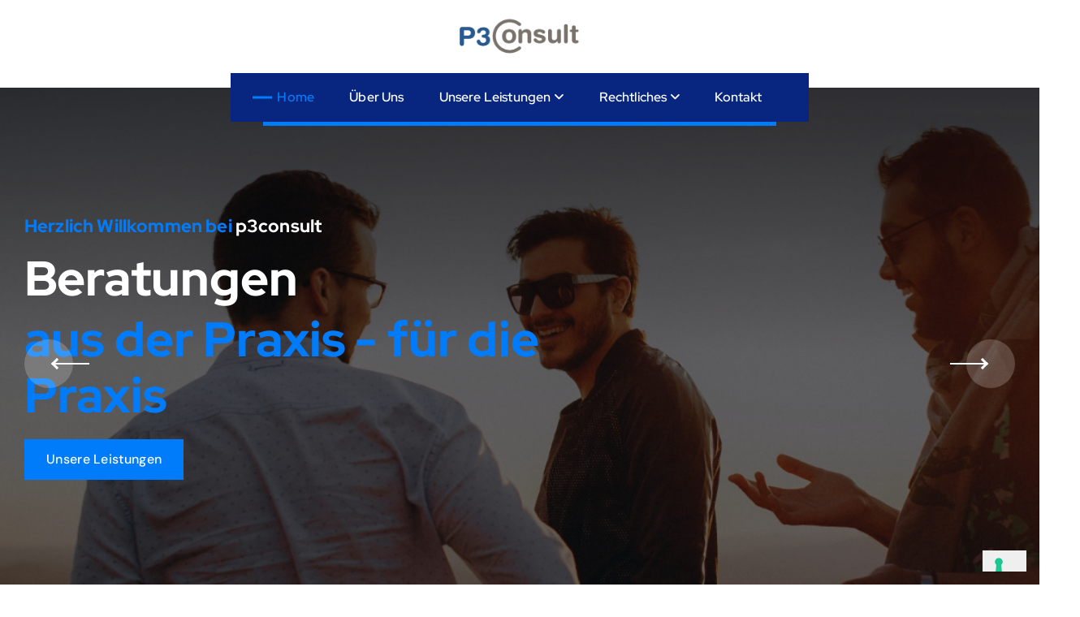

--- FILE ---
content_type: text/html; charset=UTF-8
request_url: https://p3-consult.com/
body_size: 47805
content:
<!DOCTYPE html>
<html lang="de">
	<head>
		<meta charset="UTF-8">
		<meta name="viewport" content="width=device-width, initial-scale=1">
		<meta http-equiv="x-ua-compatible" content="ie=edge">
		
		<link rel="profile" href="https://gmpg.org/xfn/11">
		
					<script type="text/javascript" class="_iub_cs_skip">
				var _iub = _iub || {};
				_iub.csConfiguration = _iub.csConfiguration || {};
				_iub.csConfiguration.siteId = "3034138";
				_iub.csConfiguration.cookiePolicyId = "67155295";
			</script>
			<script class="_iub_cs_skip" src="https://cs.iubenda.com/sync/3034138.js"></script>
			<title>p3consult</title>
<meta name='robots' content='max-image-preview:large' />
	<style>img:is([sizes="auto" i], [sizes^="auto," i]) { contain-intrinsic-size: 3000px 1500px }</style>
	<link rel='dns-prefetch' href='//cdn.iubenda.com' />
<link rel="alternate" type="application/rss+xml" title="p3consult &raquo; Feed" href="https://p3-consult.com/?feed=rss2" />
<link rel="alternate" type="application/rss+xml" title="p3consult &raquo; Kommentar-Feed" href="https://p3-consult.com/?feed=comments-rss2" />
<script type="text/javascript">
/* <![CDATA[ */
window._wpemojiSettings = {"baseUrl":"https:\/\/s.w.org\/images\/core\/emoji\/15.1.0\/72x72\/","ext":".png","svgUrl":"https:\/\/s.w.org\/images\/core\/emoji\/15.1.0\/svg\/","svgExt":".svg","source":{"concatemoji":"https:\/\/p3-consult.com\/wp-includes\/js\/wp-emoji-release.min.js?ver=6.8"}};
/*! This file is auto-generated */
!function(i,n){var o,s,e;function c(e){try{var t={supportTests:e,timestamp:(new Date).valueOf()};sessionStorage.setItem(o,JSON.stringify(t))}catch(e){}}function p(e,t,n){e.clearRect(0,0,e.canvas.width,e.canvas.height),e.fillText(t,0,0);var t=new Uint32Array(e.getImageData(0,0,e.canvas.width,e.canvas.height).data),r=(e.clearRect(0,0,e.canvas.width,e.canvas.height),e.fillText(n,0,0),new Uint32Array(e.getImageData(0,0,e.canvas.width,e.canvas.height).data));return t.every(function(e,t){return e===r[t]})}function u(e,t,n){switch(t){case"flag":return n(e,"\ud83c\udff3\ufe0f\u200d\u26a7\ufe0f","\ud83c\udff3\ufe0f\u200b\u26a7\ufe0f")?!1:!n(e,"\ud83c\uddfa\ud83c\uddf3","\ud83c\uddfa\u200b\ud83c\uddf3")&&!n(e,"\ud83c\udff4\udb40\udc67\udb40\udc62\udb40\udc65\udb40\udc6e\udb40\udc67\udb40\udc7f","\ud83c\udff4\u200b\udb40\udc67\u200b\udb40\udc62\u200b\udb40\udc65\u200b\udb40\udc6e\u200b\udb40\udc67\u200b\udb40\udc7f");case"emoji":return!n(e,"\ud83d\udc26\u200d\ud83d\udd25","\ud83d\udc26\u200b\ud83d\udd25")}return!1}function f(e,t,n){var r="undefined"!=typeof WorkerGlobalScope&&self instanceof WorkerGlobalScope?new OffscreenCanvas(300,150):i.createElement("canvas"),a=r.getContext("2d",{willReadFrequently:!0}),o=(a.textBaseline="top",a.font="600 32px Arial",{});return e.forEach(function(e){o[e]=t(a,e,n)}),o}function t(e){var t=i.createElement("script");t.src=e,t.defer=!0,i.head.appendChild(t)}"undefined"!=typeof Promise&&(o="wpEmojiSettingsSupports",s=["flag","emoji"],n.supports={everything:!0,everythingExceptFlag:!0},e=new Promise(function(e){i.addEventListener("DOMContentLoaded",e,{once:!0})}),new Promise(function(t){var n=function(){try{var e=JSON.parse(sessionStorage.getItem(o));if("object"==typeof e&&"number"==typeof e.timestamp&&(new Date).valueOf()<e.timestamp+604800&&"object"==typeof e.supportTests)return e.supportTests}catch(e){}return null}();if(!n){if("undefined"!=typeof Worker&&"undefined"!=typeof OffscreenCanvas&&"undefined"!=typeof URL&&URL.createObjectURL&&"undefined"!=typeof Blob)try{var e="postMessage("+f.toString()+"("+[JSON.stringify(s),u.toString(),p.toString()].join(",")+"));",r=new Blob([e],{type:"text/javascript"}),a=new Worker(URL.createObjectURL(r),{name:"wpTestEmojiSupports"});return void(a.onmessage=function(e){c(n=e.data),a.terminate(),t(n)})}catch(e){}c(n=f(s,u,p))}t(n)}).then(function(e){for(var t in e)n.supports[t]=e[t],n.supports.everything=n.supports.everything&&n.supports[t],"flag"!==t&&(n.supports.everythingExceptFlag=n.supports.everythingExceptFlag&&n.supports[t]);n.supports.everythingExceptFlag=n.supports.everythingExceptFlag&&!n.supports.flag,n.DOMReady=!1,n.readyCallback=function(){n.DOMReady=!0}}).then(function(){return e}).then(function(){var e;n.supports.everything||(n.readyCallback(),(e=n.source||{}).concatemoji?t(e.concatemoji):e.wpemoji&&e.twemoji&&(t(e.twemoji),t(e.wpemoji)))}))}((window,document),window._wpemojiSettings);
/* ]]> */
</script>
<style id='wp-emoji-styles-inline-css' type='text/css'>

	img.wp-smiley, img.emoji {
		display: inline !important;
		border: none !important;
		box-shadow: none !important;
		height: 1em !important;
		width: 1em !important;
		margin: 0 0.07em !important;
		vertical-align: -0.1em !important;
		background: none !important;
		padding: 0 !important;
	}
</style>
<style id='classic-theme-styles-inline-css' type='text/css'>
/*! This file is auto-generated */
.wp-block-button__link{color:#fff;background-color:#32373c;border-radius:9999px;box-shadow:none;text-decoration:none;padding:calc(.667em + 2px) calc(1.333em + 2px);font-size:1.125em}.wp-block-file__button{background:#32373c;color:#fff;text-decoration:none}
</style>
<style id='global-styles-inline-css' type='text/css'>
:root{--wp--preset--aspect-ratio--square: 1;--wp--preset--aspect-ratio--4-3: 4/3;--wp--preset--aspect-ratio--3-4: 3/4;--wp--preset--aspect-ratio--3-2: 3/2;--wp--preset--aspect-ratio--2-3: 2/3;--wp--preset--aspect-ratio--16-9: 16/9;--wp--preset--aspect-ratio--9-16: 9/16;--wp--preset--color--black: #000000;--wp--preset--color--cyan-bluish-gray: #abb8c3;--wp--preset--color--white: #ffffff;--wp--preset--color--pale-pink: #f78da7;--wp--preset--color--vivid-red: #cf2e2e;--wp--preset--color--luminous-vivid-orange: #ff6900;--wp--preset--color--luminous-vivid-amber: #fcb900;--wp--preset--color--light-green-cyan: #7bdcb5;--wp--preset--color--vivid-green-cyan: #00d084;--wp--preset--color--pale-cyan-blue: #8ed1fc;--wp--preset--color--vivid-cyan-blue: #0693e3;--wp--preset--color--vivid-purple: #9b51e0;--wp--preset--gradient--vivid-cyan-blue-to-vivid-purple: linear-gradient(135deg,rgba(6,147,227,1) 0%,rgb(155,81,224) 100%);--wp--preset--gradient--light-green-cyan-to-vivid-green-cyan: linear-gradient(135deg,rgb(122,220,180) 0%,rgb(0,208,130) 100%);--wp--preset--gradient--luminous-vivid-amber-to-luminous-vivid-orange: linear-gradient(135deg,rgba(252,185,0,1) 0%,rgba(255,105,0,1) 100%);--wp--preset--gradient--luminous-vivid-orange-to-vivid-red: linear-gradient(135deg,rgba(255,105,0,1) 0%,rgb(207,46,46) 100%);--wp--preset--gradient--very-light-gray-to-cyan-bluish-gray: linear-gradient(135deg,rgb(238,238,238) 0%,rgb(169,184,195) 100%);--wp--preset--gradient--cool-to-warm-spectrum: linear-gradient(135deg,rgb(74,234,220) 0%,rgb(151,120,209) 20%,rgb(207,42,186) 40%,rgb(238,44,130) 60%,rgb(251,105,98) 80%,rgb(254,248,76) 100%);--wp--preset--gradient--blush-light-purple: linear-gradient(135deg,rgb(255,206,236) 0%,rgb(152,150,240) 100%);--wp--preset--gradient--blush-bordeaux: linear-gradient(135deg,rgb(254,205,165) 0%,rgb(254,45,45) 50%,rgb(107,0,62) 100%);--wp--preset--gradient--luminous-dusk: linear-gradient(135deg,rgb(255,203,112) 0%,rgb(199,81,192) 50%,rgb(65,88,208) 100%);--wp--preset--gradient--pale-ocean: linear-gradient(135deg,rgb(255,245,203) 0%,rgb(182,227,212) 50%,rgb(51,167,181) 100%);--wp--preset--gradient--electric-grass: linear-gradient(135deg,rgb(202,248,128) 0%,rgb(113,206,126) 100%);--wp--preset--gradient--midnight: linear-gradient(135deg,rgb(2,3,129) 0%,rgb(40,116,252) 100%);--wp--preset--font-size--small: 13px;--wp--preset--font-size--medium: 20px;--wp--preset--font-size--large: 36px;--wp--preset--font-size--x-large: 42px;--wp--preset--spacing--20: 0.44rem;--wp--preset--spacing--30: 0.67rem;--wp--preset--spacing--40: 1rem;--wp--preset--spacing--50: 1.5rem;--wp--preset--spacing--60: 2.25rem;--wp--preset--spacing--70: 3.38rem;--wp--preset--spacing--80: 5.06rem;--wp--preset--shadow--natural: 6px 6px 9px rgba(0, 0, 0, 0.2);--wp--preset--shadow--deep: 12px 12px 50px rgba(0, 0, 0, 0.4);--wp--preset--shadow--sharp: 6px 6px 0px rgba(0, 0, 0, 0.2);--wp--preset--shadow--outlined: 6px 6px 0px -3px rgba(255, 255, 255, 1), 6px 6px rgba(0, 0, 0, 1);--wp--preset--shadow--crisp: 6px 6px 0px rgba(0, 0, 0, 1);}:where(.is-layout-flex){gap: 0.5em;}:where(.is-layout-grid){gap: 0.5em;}body .is-layout-flex{display: flex;}.is-layout-flex{flex-wrap: wrap;align-items: center;}.is-layout-flex > :is(*, div){margin: 0;}body .is-layout-grid{display: grid;}.is-layout-grid > :is(*, div){margin: 0;}:where(.wp-block-columns.is-layout-flex){gap: 2em;}:where(.wp-block-columns.is-layout-grid){gap: 2em;}:where(.wp-block-post-template.is-layout-flex){gap: 1.25em;}:where(.wp-block-post-template.is-layout-grid){gap: 1.25em;}.has-black-color{color: var(--wp--preset--color--black) !important;}.has-cyan-bluish-gray-color{color: var(--wp--preset--color--cyan-bluish-gray) !important;}.has-white-color{color: var(--wp--preset--color--white) !important;}.has-pale-pink-color{color: var(--wp--preset--color--pale-pink) !important;}.has-vivid-red-color{color: var(--wp--preset--color--vivid-red) !important;}.has-luminous-vivid-orange-color{color: var(--wp--preset--color--luminous-vivid-orange) !important;}.has-luminous-vivid-amber-color{color: var(--wp--preset--color--luminous-vivid-amber) !important;}.has-light-green-cyan-color{color: var(--wp--preset--color--light-green-cyan) !important;}.has-vivid-green-cyan-color{color: var(--wp--preset--color--vivid-green-cyan) !important;}.has-pale-cyan-blue-color{color: var(--wp--preset--color--pale-cyan-blue) !important;}.has-vivid-cyan-blue-color{color: var(--wp--preset--color--vivid-cyan-blue) !important;}.has-vivid-purple-color{color: var(--wp--preset--color--vivid-purple) !important;}.has-black-background-color{background-color: var(--wp--preset--color--black) !important;}.has-cyan-bluish-gray-background-color{background-color: var(--wp--preset--color--cyan-bluish-gray) !important;}.has-white-background-color{background-color: var(--wp--preset--color--white) !important;}.has-pale-pink-background-color{background-color: var(--wp--preset--color--pale-pink) !important;}.has-vivid-red-background-color{background-color: var(--wp--preset--color--vivid-red) !important;}.has-luminous-vivid-orange-background-color{background-color: var(--wp--preset--color--luminous-vivid-orange) !important;}.has-luminous-vivid-amber-background-color{background-color: var(--wp--preset--color--luminous-vivid-amber) !important;}.has-light-green-cyan-background-color{background-color: var(--wp--preset--color--light-green-cyan) !important;}.has-vivid-green-cyan-background-color{background-color: var(--wp--preset--color--vivid-green-cyan) !important;}.has-pale-cyan-blue-background-color{background-color: var(--wp--preset--color--pale-cyan-blue) !important;}.has-vivid-cyan-blue-background-color{background-color: var(--wp--preset--color--vivid-cyan-blue) !important;}.has-vivid-purple-background-color{background-color: var(--wp--preset--color--vivid-purple) !important;}.has-black-border-color{border-color: var(--wp--preset--color--black) !important;}.has-cyan-bluish-gray-border-color{border-color: var(--wp--preset--color--cyan-bluish-gray) !important;}.has-white-border-color{border-color: var(--wp--preset--color--white) !important;}.has-pale-pink-border-color{border-color: var(--wp--preset--color--pale-pink) !important;}.has-vivid-red-border-color{border-color: var(--wp--preset--color--vivid-red) !important;}.has-luminous-vivid-orange-border-color{border-color: var(--wp--preset--color--luminous-vivid-orange) !important;}.has-luminous-vivid-amber-border-color{border-color: var(--wp--preset--color--luminous-vivid-amber) !important;}.has-light-green-cyan-border-color{border-color: var(--wp--preset--color--light-green-cyan) !important;}.has-vivid-green-cyan-border-color{border-color: var(--wp--preset--color--vivid-green-cyan) !important;}.has-pale-cyan-blue-border-color{border-color: var(--wp--preset--color--pale-cyan-blue) !important;}.has-vivid-cyan-blue-border-color{border-color: var(--wp--preset--color--vivid-cyan-blue) !important;}.has-vivid-purple-border-color{border-color: var(--wp--preset--color--vivid-purple) !important;}.has-vivid-cyan-blue-to-vivid-purple-gradient-background{background: var(--wp--preset--gradient--vivid-cyan-blue-to-vivid-purple) !important;}.has-light-green-cyan-to-vivid-green-cyan-gradient-background{background: var(--wp--preset--gradient--light-green-cyan-to-vivid-green-cyan) !important;}.has-luminous-vivid-amber-to-luminous-vivid-orange-gradient-background{background: var(--wp--preset--gradient--luminous-vivid-amber-to-luminous-vivid-orange) !important;}.has-luminous-vivid-orange-to-vivid-red-gradient-background{background: var(--wp--preset--gradient--luminous-vivid-orange-to-vivid-red) !important;}.has-very-light-gray-to-cyan-bluish-gray-gradient-background{background: var(--wp--preset--gradient--very-light-gray-to-cyan-bluish-gray) !important;}.has-cool-to-warm-spectrum-gradient-background{background: var(--wp--preset--gradient--cool-to-warm-spectrum) !important;}.has-blush-light-purple-gradient-background{background: var(--wp--preset--gradient--blush-light-purple) !important;}.has-blush-bordeaux-gradient-background{background: var(--wp--preset--gradient--blush-bordeaux) !important;}.has-luminous-dusk-gradient-background{background: var(--wp--preset--gradient--luminous-dusk) !important;}.has-pale-ocean-gradient-background{background: var(--wp--preset--gradient--pale-ocean) !important;}.has-electric-grass-gradient-background{background: var(--wp--preset--gradient--electric-grass) !important;}.has-midnight-gradient-background{background: var(--wp--preset--gradient--midnight) !important;}.has-small-font-size{font-size: var(--wp--preset--font-size--small) !important;}.has-medium-font-size{font-size: var(--wp--preset--font-size--medium) !important;}.has-large-font-size{font-size: var(--wp--preset--font-size--large) !important;}.has-x-large-font-size{font-size: var(--wp--preset--font-size--x-large) !important;}
:where(.wp-block-post-template.is-layout-flex){gap: 1.25em;}:where(.wp-block-post-template.is-layout-grid){gap: 1.25em;}
:where(.wp-block-columns.is-layout-flex){gap: 2em;}:where(.wp-block-columns.is-layout-grid){gap: 2em;}
:root :where(.wp-block-pullquote){font-size: 1.5em;line-height: 1.6;}
</style>
<link rel='stylesheet' id='owl-carousel-min-css' href='https://p3-consult.com/wp-content/themes/atua/assets/vendors/css/owl.carousel.min.css?ver=6.8' type='text/css' media='all' />
<link rel='stylesheet' id='all-css-css' href='https://p3-consult.com/wp-content/themes/atua/assets/vendors/css/all.css?ver=6.8' type='text/css' media='all' />
<link rel='stylesheet' id='animate-css' href='https://p3-consult.com/wp-content/themes/atua/assets/vendors/css/animate.css?ver=6.8' type='text/css' media='all' />
<link rel='stylesheet' id='atua-core-css' href='https://p3-consult.com/wp-content/themes/atua/assets/css/core.css?ver=6.8' type='text/css' media='all' />
<link rel='stylesheet' id='atua-theme-css' href='https://p3-consult.com/wp-content/themes/atua/assets/css/themes.css?ver=6.8' type='text/css' media='all' />
<link rel='stylesheet' id='atua-woocommerce-css' href='https://p3-consult.com/wp-content/themes/atua/assets/css/woo-styles.css?ver=6.8' type='text/css' media='all' />
<link rel='stylesheet' id='atua-style-css' href='https://p3-consult.com/wp-content/themes/flexeo/style.css?ver=6.8' type='text/css' media='all' />
<style id='atua-style-inline-css' type='text/css'>
.dt_pagetitle .parallax-bg:before {
					    opacity: 0.7;
						background: #000;
				}
.dt-container,.dt__slider-main .owl-dots {
						max-width: 1252px;
					}.header--eight .dt-container {
						max-width: calc(1252px + 7.15rem);
					}
 body{ 
			font-weight: inherit;
			text-transform: inherit;
			font-style: inherit;
			text-decoration: none;
		}
 h1{ 
				font-weight: 700;
				text-transform: inherit;
				font-style: inherit;
				text-decoration: inherit;
			}
 h2{ 
				font-weight: 700;
				text-transform: inherit;
				font-style: inherit;
				text-decoration: inherit;
			}
 h3{ 
				font-weight: 700;
				text-transform: inherit;
				font-style: inherit;
				text-decoration: inherit;
			}
 h4{ 
				font-weight: 700;
				text-transform: inherit;
				font-style: inherit;
				text-decoration: inherit;
			}
 h5{ 
				font-weight: 700;
				text-transform: inherit;
				font-style: inherit;
				text-decoration: inherit;
			}
 h6{ 
				font-weight: 700;
				text-transform: inherit;
				font-style: inherit;
				text-decoration: inherit;
			}
.dt_footer--one{ 
				    background-color: #285a8f;
			}

.dt_slider .dt_slider-wrapper {
					background-color: rgba(0, 0, 0, 0.6);
				}

</style>
<link rel='stylesheet' id='atua-google-fonts-css' href='https://p3-consult.com/wp-content/fonts/129f47f4decfa1f575fec801cf4c9cbb.css' type='text/css' media='all' />
<link rel='stylesheet' id='elementor-icons-css' href='https://p3-consult.com/wp-content/plugins/elementor/assets/lib/eicons/css/elementor-icons.min.css?ver=5.46.0' type='text/css' media='all' />
<link rel='stylesheet' id='elementor-frontend-css' href='https://p3-consult.com/wp-content/plugins/elementor/assets/css/frontend.min.css?ver=3.34.2' type='text/css' media='all' />
<link rel='stylesheet' id='elementor-post-5-css' href='https://p3-consult.com/wp-content/uploads/elementor/css/post-5.css?ver=1768993222' type='text/css' media='all' />
<link rel='stylesheet' id='flexeo-parent-theme-style-css' href='https://p3-consult.com/wp-content/themes/atua/style.css?ver=6.8' type='text/css' media='all' />
<link rel='stylesheet' id='elementor-gf-local-roboto-css' href='https://p3-consult.com/wp-content/uploads/elementor/google-fonts/css/roboto.css?ver=1744814023' type='text/css' media='all' />
<link rel='stylesheet' id='elementor-gf-local-robotoslab-css' href='https://p3-consult.com/wp-content/uploads/elementor/google-fonts/css/robotoslab.css?ver=1744814028' type='text/css' media='all' />

<script  type="text/javascript" class=" _iub_cs_skip" type="text/javascript" id="iubenda-head-inline-scripts-0">
/* <![CDATA[ */
            var _iub = _iub || [];
            _iub.csConfiguration ={"floatingPreferencesButtonDisplay":"bottom-right","lang":"de","siteId":"3034138","cookiePolicyId":"67155295","whitelabel":false,"invalidateConsentWithoutLog":true,"banner":{"closeButtonDisplay":false,"listPurposes":true,"explicitWithdrawal":true,"rejectButtonDisplay":true,"acceptButtonDisplay":true,"customizeButtonDisplay":true,"position":"float-top-center","style":"dark"},"perPurposeConsent":true}; 
/* ]]> */
</script>
<script  type="text/javascript" src="//cdn.iubenda.com/cs/iubenda_cs.js" charset="UTF-8" async="async" class=" _iub_cs_skip" type="text/javascript" src="//cdn.iubenda.com/cs/iubenda_cs.js?ver=3.12.5" id="iubenda-head-scripts-0-js"></script>
<script type="text/javascript" src="https://p3-consult.com/wp-content/plugins/strato-assistant/js/cookies.js?ver=1678790280" id="strato-assistant-wp-cookies-js"></script>
<script type="text/javascript" src="https://p3-consult.com/wp-includes/js/jquery/jquery.min.js?ver=3.7.1" id="jquery-core-js"></script>
<script type="text/javascript" src="https://p3-consult.com/wp-includes/js/jquery/jquery-migrate.min.js?ver=3.4.1" id="jquery-migrate-js"></script>
<script type="text/javascript" src="https://p3-consult.com/wp-content/themes/atua/assets/vendors/js/owl.carousel.js?ver=1" id="owl-carousel-js"></script>
<link rel="https://api.w.org/" href="https://p3-consult.com/index.php?rest_route=/" /><link rel="alternate" title="JSON" type="application/json" href="https://p3-consult.com/index.php?rest_route=/wp/v2/pages/19" /><link rel="EditURI" type="application/rsd+xml" title="RSD" href="https://p3-consult.com/xmlrpc.php?rsd" />
<meta name="generator" content="WordPress 6.8" />
<link rel="canonical" href="https://p3-consult.com/" />
<link rel='shortlink' href='https://p3-consult.com/' />
<link rel="alternate" title="oEmbed (JSON)" type="application/json+oembed" href="https://p3-consult.com/index.php?rest_route=%2Foembed%2F1.0%2Fembed&#038;url=https%3A%2F%2Fp3-consult.com%2F" />
<link rel="alternate" title="oEmbed (XML)" type="text/xml+oembed" href="https://p3-consult.com/index.php?rest_route=%2Foembed%2F1.0%2Fembed&#038;url=https%3A%2F%2Fp3-consult.com%2F&#038;format=xml" />
<meta name="generator" content="Elementor 3.34.2; features: additional_custom_breakpoints; settings: css_print_method-external, google_font-enabled, font_display-swap">
			<style>
				.e-con.e-parent:nth-of-type(n+4):not(.e-lazyloaded):not(.e-no-lazyload),
				.e-con.e-parent:nth-of-type(n+4):not(.e-lazyloaded):not(.e-no-lazyload) * {
					background-image: none !important;
				}
				@media screen and (max-height: 1024px) {
					.e-con.e-parent:nth-of-type(n+3):not(.e-lazyloaded):not(.e-no-lazyload),
					.e-con.e-parent:nth-of-type(n+3):not(.e-lazyloaded):not(.e-no-lazyload) * {
						background-image: none !important;
					}
				}
				@media screen and (max-height: 640px) {
					.e-con.e-parent:nth-of-type(n+2):not(.e-lazyloaded):not(.e-no-lazyload),
					.e-con.e-parent:nth-of-type(n+2):not(.e-lazyloaded):not(.e-no-lazyload) * {
						background-image: none !important;
					}
				}
			</style>
				<style type="text/css">
			.site-title,
		.site-description {
			position: absolute;
			clip: rect(1px, 1px, 1px, 1px);
		}
		</style>
		</head>
<body class="home wp-singular page-template page-template-page-templates page-template-frontpage page-template-page-templatesfrontpage-php page page-id-19 wp-custom-logo wp-theme-atua wp-child-theme-flexeo btn--effect-three menu__active-four siteheading--one elementor-default elementor-kit-5 elementor-page elementor-page-19">

	<div id="page" class="site">
		<a class="skip-link screen-reader-text" href="#content">Zum Inhalt springen</a>
	
			 <div id="dt_preloader" class="dt_preloader">
			<div class="dt_preloader-inner">
				<button type="button" class="dt_preloader-close site--close"></button>
				<div id="dt_preloader-handle" class="dt_preloader-handle">
					<div class="dt_preloader-animation">
						<div class="dt_preloader-spinner"></div>
						<div class="dt_preloader-text">
							<span class="splitted" data-char=p>p</span><span class="splitted" data-char=3>3</span><span class="splitted" data-char=c>c</span><span class="splitted" data-char=o>o</span><span class="splitted" data-char=n>n</span><span class="splitted" data-char=s>s</span><span class="splitted" data-char=u>u</span><span class="splitted" data-char=l>l</span><span class="splitted" data-char=t>t</span>						</div>
					</div>  
				</div>
			</div>
		</div>
		
<header id="dt_header" class="dt_header header--three">
	<div class="dt_header-inner">
		<div class="dt_header-topbar dt-d-lg-block dt-d-none">
					</div>
		<div class="dt_header-navwrapper">
			<div class="dt_header-navwrapperinner">
				<!--=== / Start: DT_Navbar / === -->
				<div class="dt__logobar dt-d-none dt-d-lg-block">
					<div class="dt-container">
						<div class="dt-row">
							<div class="dt-col-5 dt-my-auto">
								<div class="dt_navbar-left">
																	</div>
							</div>
							<div class="dt-col-2 dt-my-auto">
								<div class="site--logo dt-py-3">
									<a href="https://p3-consult.com/" class="custom-logo-link" rel="home" aria-current="page"><img fetchpriority="high" width="1520" height="466" src="https://p3-consult.com/wp-content/uploads/2023/03/cropped-P3C-2018-001-Logo_P3Consult-1.png" class="custom-logo" alt="p3consult" decoding="async" srcset="https://p3-consult.com/wp-content/uploads/2023/03/cropped-P3C-2018-001-Logo_P3Consult-1.png 1520w, https://p3-consult.com/wp-content/uploads/2023/03/cropped-P3C-2018-001-Logo_P3Consult-1-300x92.png 300w, https://p3-consult.com/wp-content/uploads/2023/03/cropped-P3C-2018-001-Logo_P3Consult-1-1024x314.png 1024w, https://p3-consult.com/wp-content/uploads/2023/03/cropped-P3C-2018-001-Logo_P3Consult-1-768x235.png 768w" sizes="(max-width: 1520px) 100vw, 1520px" /></a>										</div>
							</div>
							<div class="dt-col-5 dt-my-auto">
								<div class="dt_navbar-right">
									<ul class="dt_navbar-list-right">
																															
	<li class="dt_navbar-blank-tag" style="padding-right: 1.2rem;"></li>
									</ul>
								</div>
							</div>									
						</div>
					</div>
				</div>
				<div class="dt_navbar dt-d-none dt-d-lg-block">
					<div class="dt_navbar-wrapper ">
						<div class="dt-container">
							<div class="dt-row">
								<div class="dt-col-12">
									<div class="dt_navbar-menu">
										<nav class="dt_navbar-nav">
											<ul id="menu-hauptmenue" class="dt_navbar-mainmenu"><li itemscope="itemscope" itemtype="https://www.schema.org/SiteNavigationElement" id="menu-item-109" class="menu-item menu-item-type-post_type menu-item-object-page menu-item-home current-menu-item page_item page-item-19 current_page_item active menu-item-109 menu-item"><a title="Home" href="https://p3-consult.com/" class="nav-link" aria-current="page">Home</a></li>
<li itemscope="itemscope" itemtype="https://www.schema.org/SiteNavigationElement" id="menu-item-116" class="menu-item menu-item-type-post_type menu-item-object-page menu-item-116 menu-item"><a title="Über Uns" href="https://p3-consult.com/?page_id=28" class="nav-link">Über Uns</a></li>
<li itemscope="itemscope" itemtype="https://www.schema.org/SiteNavigationElement" id="menu-item-117" class="menu-item menu-item-type-post_type menu-item-object-page menu-item-has-children dropdown menu-item-117 menu-item"><a title="Unsere Leistungen" href="https://p3-consult.com/?page_id=98" class="nav-link">Unsere Leistungen</a>
<span class='dt_mobilenav-dropdown-toggle'><button type='button' class='fa fa-angle-right' aria-label='Mobile Dropdown Toggle'></button></span><ul class="dropdown-menu"  role="menu">
	<li itemscope="itemscope" itemtype="https://www.schema.org/SiteNavigationElement" id="menu-item-111" class="menu-item menu-item-type-post_type menu-item-object-page menu-item-111 menu-item"><a title="Beratung Druck- und Dokumenten Management" href="https://p3-consult.com/?page_id=89" class="dropdown-item">Beratung Druck- und Dokumenten Management</a></li>
	<li itemscope="itemscope" itemtype="https://www.schema.org/SiteNavigationElement" id="menu-item-112" class="menu-item menu-item-type-post_type menu-item-object-page menu-item-112 menu-item"><a title="Trainings und Coachings" href="https://p3-consult.com/?page_id=74" class="dropdown-item">Trainings und Coachings</a></li>
	<li itemscope="itemscope" itemtype="https://www.schema.org/SiteNavigationElement" id="menu-item-113" class="menu-item menu-item-type-post_type menu-item-object-page menu-item-113 menu-item"><a title="Beratung Vertrieb" href="https://p3-consult.com/?page_id=58" class="dropdown-item">Beratung Vertrieb</a></li>
</ul>
</li>
<li itemscope="itemscope" itemtype="https://www.schema.org/SiteNavigationElement" id="menu-item-124" class="menu-item menu-item-type-post_type menu-item-object-page menu-item-has-children dropdown menu-item-124 menu-item"><a title="Rechtliches" href="https://p3-consult.com/?page_id=119" class="nav-link">Rechtliches</a>
<span class='dt_mobilenav-dropdown-toggle'><button type='button' class='fa fa-angle-right' aria-label='Mobile Dropdown Toggle'></button></span><ul class="dropdown-menu" aria-labelledby="dt_mobilenav-dropdown-toggle&#039;&gt;&lt;button type=&#039;button&#039; class=&#039;fa fa-angle-right&#039; aria-label=&#039;Mobile Dropdown Toggle&#039;&gt;&lt;/button&gt;&lt;/span&gt;&lt;ul class=" role="menu">
	<li itemscope="itemscope" itemtype="https://www.schema.org/SiteNavigationElement" id="menu-item-115" class="menu-item menu-item-type-post_type menu-item-object-page menu-item-115 menu-item"><a title="Impressum" href="https://p3-consult.com/?page_id=34" class="dropdown-item">Impressum</a></li>
	<li itemscope="itemscope" itemtype="https://www.schema.org/SiteNavigationElement" id="menu-item-114" class="menu-item menu-item-type-post_type menu-item-object-page menu-item-privacy-policy menu-item-114 menu-item"><a title="Datenschutzerklärung" href="https://p3-consult.com/?page_id=42" class="dropdown-item">Datenschutzerklärung</a></li>
	<li itemscope="itemscope" itemtype="https://www.schema.org/SiteNavigationElement" id="menu-item-118" class="menu-item menu-item-type-post_type menu-item-object-page menu-item-118 menu-item"><a title="Widerrufsbelehrung" href="https://p3-consult.com/?page_id=47" class="dropdown-item">Widerrufsbelehrung</a></li>
	<li itemscope="itemscope" itemtype="https://www.schema.org/SiteNavigationElement" id="menu-item-110" class="menu-item menu-item-type-post_type menu-item-object-page menu-item-110 menu-item"><a title="AGB" href="https://p3-consult.com/?page_id=52" class="dropdown-item">AGB</a></li>
</ul>
</li>
<li itemscope="itemscope" itemtype="https://www.schema.org/SiteNavigationElement" id="menu-item-132" class="menu-item menu-item-type-post_type menu-item-object-page menu-item-132 menu-item"><a title="Kontakt" href="https://p3-consult.com/?page_id=128" class="nav-link">Kontakt</a></li>
</ul>										</nav>										
									</div>
								</div>
							</div>
						</div>
					</div>
				</div>
				<!--=== / End: DT_Navbar / === -->
				<!--=== / Start: DT_Mobile Menu / === -->
				<div class="dt_mobilenav  dt-d-lg-none">
					<div class="dt_mobilenav-topbar">
						<button type="button" class="dt_mobilenav-topbar-toggle"><i class="fa fa-angle-double-down" aria-hidden="true"></i></button>
						<div class="dt_mobilenav-topbar-content">
							<div class="dt-container">
								<div class="dt-row">
									<div class="dt-col-12">
																			</div>
								</div>
							</div>
						</div>
					</div>
					<div class="dt-container">
						<div class="dt-row">
							<div class="dt-col-12">
								<div class="dt_mobilenav-menu">
									<div class="dt_mobilenav-logo">
										<div class="site--logo">
											 <a href="https://p3-consult.com/" class="custom-logo-link" rel="home" aria-current="page"><img fetchpriority="high" width="1520" height="466" src="https://p3-consult.com/wp-content/uploads/2023/03/cropped-P3C-2018-001-Logo_P3Consult-1.png" class="custom-logo" alt="p3consult" decoding="async" srcset="https://p3-consult.com/wp-content/uploads/2023/03/cropped-P3C-2018-001-Logo_P3Consult-1.png 1520w, https://p3-consult.com/wp-content/uploads/2023/03/cropped-P3C-2018-001-Logo_P3Consult-1-300x92.png 300w, https://p3-consult.com/wp-content/uploads/2023/03/cropped-P3C-2018-001-Logo_P3Consult-1-1024x314.png 1024w, https://p3-consult.com/wp-content/uploads/2023/03/cropped-P3C-2018-001-Logo_P3Consult-1-768x235.png 768w" sizes="(max-width: 1520px) 100vw, 1520px" /></a>												</div>
									</div>
									<div class="dt_mobilenav-toggles">
										<div class="dt_mobilenav-right">
											<ul class="dt_navbar-list-right"> 
																									
	<li class="dt_navbar-blank-tag" style="padding-right: 1.2rem;"></li>
											</ul>
										</div>
										<div class="dt_mobilenav-mainmenu">
											<button type="button" class="hamburger dt_mobilenav-mainmenu-toggle">
												<span></span>
												<span></span>
												<span></span>
											</button>
											<nav class="dt_mobilenav-mainmenu-content">
												<div class="dt_header-closemenu off--layer"></div>
												<div class="dt_mobilenav-mainmenu-inner">
													<button type="button" class="dt_header-closemenu site--close"></button>
													<ul id="menu-hauptmenue-1" class="dt_navbar-mainmenu"><li itemscope="itemscope" itemtype="https://www.schema.org/SiteNavigationElement" class="menu-item menu-item-type-post_type menu-item-object-page menu-item-home current-menu-item page_item page-item-19 current_page_item active menu-item-109 menu-item"><a title="Home" href="https://p3-consult.com/" class="nav-link" aria-current="page">Home</a></li>
<li itemscope="itemscope" itemtype="https://www.schema.org/SiteNavigationElement" class="menu-item menu-item-type-post_type menu-item-object-page menu-item-116 menu-item"><a title="Über Uns" href="https://p3-consult.com/?page_id=28" class="nav-link">Über Uns</a></li>
<li itemscope="itemscope" itemtype="https://www.schema.org/SiteNavigationElement" class="menu-item menu-item-type-post_type menu-item-object-page menu-item-has-children dropdown menu-item-117 menu-item"><a title="Unsere Leistungen" href="https://p3-consult.com/?page_id=98" class="nav-link">Unsere Leistungen</a>
<span class='dt_mobilenav-dropdown-toggle'><button type='button' class='fa fa-angle-right' aria-label='Mobile Dropdown Toggle'></button></span><ul class="dropdown-menu"  role="menu">
	<li itemscope="itemscope" itemtype="https://www.schema.org/SiteNavigationElement" class="menu-item menu-item-type-post_type menu-item-object-page menu-item-111 menu-item"><a title="Beratung Druck- und Dokumenten Management" href="https://p3-consult.com/?page_id=89" class="dropdown-item">Beratung Druck- und Dokumenten Management</a></li>
	<li itemscope="itemscope" itemtype="https://www.schema.org/SiteNavigationElement" class="menu-item menu-item-type-post_type menu-item-object-page menu-item-112 menu-item"><a title="Trainings und Coachings" href="https://p3-consult.com/?page_id=74" class="dropdown-item">Trainings und Coachings</a></li>
	<li itemscope="itemscope" itemtype="https://www.schema.org/SiteNavigationElement" class="menu-item menu-item-type-post_type menu-item-object-page menu-item-113 menu-item"><a title="Beratung Vertrieb" href="https://p3-consult.com/?page_id=58" class="dropdown-item">Beratung Vertrieb</a></li>
</ul>
</li>
<li itemscope="itemscope" itemtype="https://www.schema.org/SiteNavigationElement" class="menu-item menu-item-type-post_type menu-item-object-page menu-item-has-children dropdown menu-item-124 menu-item"><a title="Rechtliches" href="https://p3-consult.com/?page_id=119" class="nav-link">Rechtliches</a>
<span class='dt_mobilenav-dropdown-toggle'><button type='button' class='fa fa-angle-right' aria-label='Mobile Dropdown Toggle'></button></span><ul class="dropdown-menu" aria-labelledby="dt_mobilenav-dropdown-toggle&#039;&gt;&lt;button type=&#039;button&#039; class=&#039;fa fa-angle-right&#039; aria-label=&#039;Mobile Dropdown Toggle&#039;&gt;&lt;/button&gt;&lt;/span&gt;&lt;ul class=" role="menu">
	<li itemscope="itemscope" itemtype="https://www.schema.org/SiteNavigationElement" class="menu-item menu-item-type-post_type menu-item-object-page menu-item-115 menu-item"><a title="Impressum" href="https://p3-consult.com/?page_id=34" class="dropdown-item">Impressum</a></li>
	<li itemscope="itemscope" itemtype="https://www.schema.org/SiteNavigationElement" class="menu-item menu-item-type-post_type menu-item-object-page menu-item-privacy-policy menu-item-114 menu-item"><a title="Datenschutzerklärung" href="https://p3-consult.com/?page_id=42" class="dropdown-item">Datenschutzerklärung</a></li>
	<li itemscope="itemscope" itemtype="https://www.schema.org/SiteNavigationElement" class="menu-item menu-item-type-post_type menu-item-object-page menu-item-118 menu-item"><a title="Widerrufsbelehrung" href="https://p3-consult.com/?page_id=47" class="dropdown-item">Widerrufsbelehrung</a></li>
	<li itemscope="itemscope" itemtype="https://www.schema.org/SiteNavigationElement" class="menu-item menu-item-type-post_type menu-item-object-page menu-item-110 menu-item"><a title="AGB" href="https://p3-consult.com/?page_id=52" class="dropdown-item">AGB</a></li>
</ul>
</li>
<li itemscope="itemscope" itemtype="https://www.schema.org/SiteNavigationElement" class="menu-item menu-item-type-post_type menu-item-object-page menu-item-132 menu-item"><a title="Kontakt" href="https://p3-consult.com/?page_id=128" class="nav-link">Kontakt</a></li>
</ul>												</div>
											</nav>
										</div>
									</div>
								</div>
							</div>
						</div>
					</div>
				</div>
				<!--=== / End: DT_Mobile Menu / === -->
			</div>
		</div>
	</div>
</header>	
	<div id="content" class="site-content">
	<section id="dt_slider" class="dt_slider dt_slider--one dt_slider--kenburn">
	<div class="dt_slider-carousel owl-theme owl-carousel owl-dots-none">		
					<div class="dt_slider-item">
									<img src="https://p3-consult.com/wp-content/plugins/desert-companion//inc/themes/cosmobit/assets/images/slider/slider_one01.jpg">
					
				<div class="dt_slider-wrapper">					
					<div class="dt_slider-inner">
						<div class="dt_slider-innercell">
							<div class="dt-container">
								<div class="dt-row dt-text-left">
									<div class="dt-col-lg-12 dt-col-md-12 first dt-my-auto">
										<div class="dt_slider-content">
																							<h5 class="subtitle"><span class="text-primary">Herzlich Willkommen bei</span> p3consult</h5>
												
											
																							<h2 class="title"><span class="dt_slider-animate">Beratungen</span><span class="dt_slider-animate text-primary">aus der Praxis - für die Praxis</span></h2>
												
											
																						
											<div class="dt_btn-group">
																									<a href="https://p3-consult.com/?page_id=98" class="dt-btn dt-btn-primary"><span class="dt-btn-text" data-text="Unsere Leistungen">Unsere Leistungen</span></a>
																							</div>
										</div>
									</div>
								</div>
							</div>
						</div>
					</div>
				</div>
			</div>
					<div class="dt_slider-item">
									<img src="https://p3-consult.com/wp-content/plugins/desert-companion//inc/themes/cosmobit/assets/images/slider/slider_one02.jpg">
					
				<div class="dt_slider-wrapper">					
					<div class="dt_slider-inner">
						<div class="dt_slider-innercell">
							<div class="dt-container">
								<div class="dt-row dt-text-center">
									<div class="dt-col-lg-12 dt-col-md-12 first dt-my-auto">
										<div class="dt_slider-content">
																							<h5 class="subtitle"><span class="text-primary">Herzlich Willkommen bei</span> p3consult</h5>
												
											
																							<h2 class="title"><span class="dt_slider-animate">Beratungen</span><span class="dt_slider-animate text-primary">aus der Praxis - für die Praxis</span></h2>
												
											
																						
											<div class="dt_btn-group">
																									<a href="https://p3-consult.com/?page_id=98" class="dt-btn dt-btn-primary"><span class="dt-btn-text" data-text="Unsere Leistungen">Unsere Leistungen</span></a>
																							</div>
										</div>
									</div>
								</div>
							</div>
						</div>
					</div>
				</div>
			</div>
			</div>
</section><section id="dt_service_one" class="dt_service dt_service--three dt-py-default front-info">
	<div class="dt-container">
		<div class="dt-row">
			<div class="dt-col-lg-12 dt-col-md-12 dt-col-12">
				<div class="dt_service_carousel owl-carousel owl-theme">
											<div class="dt_item_inner wow slideInUp animated" data-wow-delay="0ms" data-wow-duration="1500ms">
															<div class="dt_item_image">
									<a href="https://p3-consult.com/?page_id=74">
										<img src="https://p3-consult.com/wp-content/plugins/desert-companion//inc/themes/cosmobit/assets/images/service/img01.jpg" alt="Trainings und Coachings" title="Trainings und Coachings" />
									</a>
								</div>
								
							<div class="dt_item_holder">
																	<div class="dt_item_icon dt-mb-4"><i class="fas fa-comment-dots" aria-hidden="true"></i></div>
									
								
																	<h5 class="dt_item_title">Trainings und Coachings</h5>
									
								
																	<div class="dt_item_content dt-mt-3">Partizipieren Sie von unseren Erfahrungen aus unzähligen Trainings und Coachings</div>
									
								
																	<div class="dt_item_readmore dt-mt-3"><a class="dt-btn-plustext" href="https://p3-consult.com/?page_id=74"><span></span></a></div>
									
							</div>
						</div>
											<div class="dt_item_inner wow slideInUp animated" data-wow-delay="100ms" data-wow-duration="1500ms">
															<div class="dt_item_image">
									<a href="https://p3-consult.com/?page_id=89">
										<img src="https://p3-consult.com/wp-content/plugins/desert-companion//inc/themes/cosmobit/assets/images/service/img02.jpg" alt="Beratung Druck- und Dokumenten Management" title="Beratung Druck- und Dokumenten Management" />
									</a>
								</div>
								
							<div class="dt_item_holder">
																	<div class="dt_item_icon dt-mb-4"><i class="fas fa-laptop" aria-hidden="true"></i></div>
									
								
																	<h5 class="dt_item_title">Beratung Druck- und Dokumenten Management</h5>
									
								
																	<div class="dt_item_content dt-mt-3">Wir haben jahrzehntelange Erfahrung mit Software, Hardware und Anwendungen im Bereich des Digitaldrucks</div>
									
								
																	<div class="dt_item_readmore dt-mt-3"><a class="dt-btn-plustext" href="https://p3-consult.com/?page_id=89"><span></span></a></div>
									
							</div>
						</div>
											<div class="dt_item_inner wow slideInUp animated" data-wow-delay="200ms" data-wow-duration="1500ms">
															<div class="dt_item_image">
									<a href="https://p3-consult.com/?page_id=58">
										<img src="https://p3-consult.com/wp-content/plugins/desert-companion//inc/themes/cosmobit/assets/images/service/img03.jpg" alt="Beratung Vertrieb" title="Beratung Vertrieb" />
									</a>
								</div>
								
							<div class="dt_item_holder">
																	<div class="dt_item_icon dt-mb-4"><i class="fas fa-user" aria-hidden="true"></i></div>
									
								
																	<h5 class="dt_item_title">Beratung Vertrieb</h5>
									
								
																	<div class="dt_item_content dt-mt-3">Wir verraten Ihnen die Geheimnisse erfolgreichen Vertriebs</div>
									
								
																	<div class="dt_item_readmore dt-mt-3"><a class="dt-btn-plustext" href="https://p3-consult.com/?page_id=58"><span></span></a></div>
									
							</div>
						</div>
											<div class="dt_item_inner wow slideInUp animated" data-wow-delay="300ms" data-wow-duration="1500ms">
															<div class="dt_item_image">
									<a href="https://p3-consult.com/?page_id=128">
										<img src="https://p3-consult.com/wp-content/plugins/desert-companion//inc/themes/cosmobit/assets/images/service/img02.jpg" alt="Kontakt" title="Kontakt" />
									</a>
								</div>
								
							<div class="dt_item_holder">
																	<div class="dt_item_icon dt-mb-4"><i class="fas fa-american-sign-language-interpreting" aria-hidden="true"></i></div>
									
								
																	<h5 class="dt_item_title">Kontakt</h5>
									
								
																	<div class="dt_item_content dt-mt-3">Wir freuen uns darauf, persönlich mit Ihnen in Kontakt treten zu dürfen</div>
									
								
																	<div class="dt_item_readmore dt-mt-3"><a class="dt-btn-plustext" href="https://p3-consult.com/?page_id=128"><span></span></a></div>
									
							</div>
						</div>
									</div>
			</div>
		</div>
	</div>
</section>
</div></div>
<footer id="dt_footer" class="dt_footer dt_footer--one clearfix">
	<svg class="svg--shape" xmlns="http://www.w3.org/2000/svg" preserveAspectRatio="none" viewBox="0 0 1440 150" fill="#fff">
		<path d="M 0 26.1978 C 275.76 83.8152 430.707 65.0509 716.279 25.6386 C 930.422 -3.86123 1210.32 -3.98357 1439 9.18045 C 2072.34 45.9691 2201.93 62.4429 2560 26.198 V 172.199 L 0 172.199 V 26.1978 Z"><animate repeatCount="indefinite" fill="freeze" attributeName="d" dur="10s" values="M0 25.9086C277 84.5821 433 65.736 720 25.9086C934.818 -3.9019 1214.06 -5.23669 1442 8.06597C2079 45.2421 2208 63.5007 2560 25.9088V171.91L0 171.91V25.9086Z; M0 86.3149C316 86.315 444 159.155 884 51.1554C1324 -56.8446 1320.29 34.1214 1538 70.4063C1814 116.407 2156 188.408 2560 86.315V232.317L0 232.316V86.3149Z; M0 53.6584C158 11.0001 213 0 363 0C513 0 855.555 115.001 1154 115.001C1440 115.001 1626 -38.0004 2560 53.6585V199.66L0 199.66V53.6584Z; M0 25.9086C277 84.5821 433 65.736 720 25.9086C934.818 -3.9019 1214.06 -5.23669 1442 8.06597C2079 45.2421 2208 63.5007 2560 25.9088V171.91L0 171.91V25.9086Z"></animate></path>
	</svg>
	<div class="pattern-layer">
		<div class="pattern-1 footer-shape"></div>
		<div class="pattern-2" style="background-image: url(https://p3-consult.com/wp-content/themes/atua/assets/images/shape/shape_15.svg);"></div>
		<div class="pattern-3 footer-shape"></div>
		<div class="pattern-4" style="background-image: url(https://p3-consult.com/wp-content/themes/atua/assets/images/shape/shape_16.svg);"></div>
	</div>
	
		<div class="dt_footer_middle">
		<div class="dt-container">
			<div class="dt-row dt-g-lg-4 dt-g-5">
									<div class="dt-col-lg-3 dt-col-sm-6 dt-col-12 wow fadeInUp animated" data-wow-delay="00ms" data-wow-duration="1500ms">
						<aside id="block-3" class="widget widget_block">
<p class="dt-mt-3">p3consult</p>
Hebelstr. 10<p></p>
76337 Waldbronn<p></p>
Telefon: 07243/9490 756<p></p>
info@p3-consult.com<p></p>
                              
                        </aside></aside>					</div>
								
								
								
							</div>
		</div>
	</div>
		<div class="dt_footer_copyright">
		<div class="dt-container">
			<div class="dt-row dt-g-4 dt-mt-0">
				<div class="dt-col-md-12 dt-col-sm-12 dt-text-sm-center dt-text-center">
								<div class="dt_footer_copyright-text">
			Copyright © 2026 p3consult		</div>
				</div>
			</div>
		</div>
	</div>
	</footer>
		
			<button type="button" id="dt_uptop" class="dt_uptop">
			<svg class="progress-circle svg-content" width="100%" height="100%" viewBox="-1 -1 102 102">
				<path d="M50,1 a49,49 0 0,1 0,98 a49,49 0 0,1 0,-98" style="transition: stroke-dashoffset 10ms linear 0s; stroke-dasharray: 307.919, 307.919; stroke-dashoffset: -0.0171453;"></path>
			</svg>
		</button>
				<script>
				const lazyloadRunObserver = () => {
					const lazyloadBackgrounds = document.querySelectorAll( `.e-con.e-parent:not(.e-lazyloaded)` );
					const lazyloadBackgroundObserver = new IntersectionObserver( ( entries ) => {
						entries.forEach( ( entry ) => {
							if ( entry.isIntersecting ) {
								let lazyloadBackground = entry.target;
								if( lazyloadBackground ) {
									lazyloadBackground.classList.add( 'e-lazyloaded' );
								}
								lazyloadBackgroundObserver.unobserve( entry.target );
							}
						});
					}, { rootMargin: '200px 0px 200px 0px' } );
					lazyloadBackgrounds.forEach( ( lazyloadBackground ) => {
						lazyloadBackgroundObserver.observe( lazyloadBackground );
					} );
				};
				const events = [
					'DOMContentLoaded',
					'elementor/lazyload/observe',
				];
				events.forEach( ( event ) => {
					document.addEventListener( event, lazyloadRunObserver );
				} );
			</script>
			<script type="text/javascript" src="https://p3-consult.com/wp-content/themes/atua/assets/vendors/js/wow.min.js?ver=6.8" id="wow-min-js"></script>
<script type="text/javascript" src="https://p3-consult.com/wp-content/themes/atua/assets/vendors/js/parallax.min.js?ver=6.8" id="parallax-js"></script>
<script type="text/javascript" src="https://p3-consult.com/wp-content/themes/atua/assets/js/theme.js?ver=6.8" id="atua-theme-js"></script>
<script type="text/javascript" src="https://p3-consult.com/wp-content/themes/atua/assets/js/custom.js?ver=6.8" id="atua-custom-js-js"></script>
<script type="text/javascript" src="https://p3-consult.com/wp-content/themes/flexeo/assets/js/flexeo_custom.js?ver=6.8" id="flexeo-custom-js-js"></script>
</body>
</html>


--- FILE ---
content_type: text/css
request_url: https://p3-consult.com/wp-content/themes/atua/assets/css/themes.css?ver=6.8
body_size: 322390
content:
/*-------------------------------------------------------------- # DT Themes :) --------------------------------------------------------------*/

:root {
    --dt-base-color: #666666;
    --dt-pri-color: #f64a00; /* #F4244F */
    --dt-priTwo-color: #bd1ec7; /* #bd1ec7 */
    --dt-sec-color: #0e1422;
    --dt-whi-color: #ffffff;
    --dt-gray-color: #f2f2f2;
    --dt-gray2-color: #f7f7f7;
    --dt-gray3-color: #ececec;
    --dt-priGrd-color: linear-gradient(to right, var(--dt-pri-color), var(--dt-priTwo-color));
    --dt-priGrdRev-color: linear-gradient(to right, var(--dt-priTwo-color), var(--dt-pri-color));
    --dt-base-font: "DM Sans", system-ui, -apple-system, "Segoe UI", Roboto, "Helvetica Neue", Arial, "Noto Sans", sans-serif, "Apple Color Emoji", "Segoe UI Emoji", "Segoe UI Symbol", "Noto Color Emoji";
    --dt-title-font: 'Red Hat Display', sans-serif;
    --dt-transition: all 0.3s cubic-bezier(0.645, 0.045, 0.355, 1);
}

::selection {
    color: var(--dt-whi-color);
    background-color: var(--dt-pri-color);
}

::-webkit-input-placeholder {
    color: #d1d1d1;
    opacity: 1;
    -webkit-transition: opacity 0.3s;
    transition: opacity 0.3s;
}

:-moz-placeholder {
    color: #d1d1d1;
    opacity: 1;
    -webkit-transition: opacity 0.3s;
    transition: opacity 0.3s;
}

::-moz-placeholder {
    color: #d1d1d1;
    opacity: 1;
    -webkit-transition: opacity 0.3s;
    transition: opacity 0.3s;
}

:-ms-input-placeholder {
    color: #d1d1d1;
    opacity: 1;
    -webkit-transition: opacity 0.3s;
    transition: opacity 0.3s;
}

*:focus::-webkit-input-placeholder {
    opacity: 0;
}

*:focus:-moz-placeholder {
    opacity: 0;
}

*:focus::-moz-placeholder {
    opacity: 0;
}

*:focus:-ms-input-placeholder {
    opacity: 0;
}

/* --- Scrollbar Colors --- */

::-webkit-scrollbar {
    width: 1rem;
    height: 1rem;
    background-color: #f2f2f2;
}

::-webkit-scrollbar-thumb {
    background-color: #c2c2c2;
    border-radius: 1rem;
    -webkit-transition: var(--dt-transition);
    transition: var(--dt-transition);
}

::-webkit-scrollbar-thumb:hover {
  background-color: #b1b1b1;
}

::-webkit-scrollbar-corner {
    background-color: #f2f2f2;
}

/* ---//--- */

*,
*::after,
*::before {
    box-sizing: inherit;
    -webkit-box-sizing: inherit;
    -webkit-font-smoothing: antialiased;
    word-break: break-word;
    word-wrap: break-word;
}

*:not(table *) {
    -moz-osx-font-smoothing: grayscale;
    -webkit-font-smoothing: antialiased;
    word-break: break-word;
}

@media (prefers-reduced-motion:no-preference) {
    :root {
        scroll-behavior: smooth;
    }
}

html {
    font-size: 62.5%;
    overflow-x: hidden;
    scroll-behavior: smooth;
    box-sizing: border-box;
    -webkit-box-sizing: border-box;
}

@media (prefers-reduced-motion: reduce) {
    html {
        scroll-behavior: auto;
    }
}

@media (max-width: 75em) {
    html {
        font-size: 62.5%;
    }
}

@media only screen and (min-width: 62em) and (max-width: 77.313em) {
    html {
        font-size: 58.5936%;
    }
}

@media (max-width: 61.938em) {
    html {
        font-size: 53%;
    }
}

@media (max-width: 35.938em) {
    html {
        font-size: 55%;
    }
}

@media (min-width: 120.063em) {
    html {
        font-size: 75%; 
    }
}

body {
    margin: 0;
    font-size: 1.6rem;
    font-weight: 400;
    line-height: 1.6;
    overflow-x: hidden;
    font-family: var(--dt-base-font);
    color: var(--dt-base-color);
    letter-spacing: .01em;
    background-color: var(--dt-whi-color);
    -webkit-text-size-adjust: 100%;
    -webkit-tap-highlight-color: transparent;
}

body:not(.admin-bar) {
    position: relative;
}

a {
    color: var(--dt-pri-color);
    text-decoration: underline;
    text-underline-offset: 0.1em;
    outline: none;
}

a:hover,
a:active,
a:focus {
    color: var(--dt-pri-color);
    text-decoration: underline;
}

.clearfix:after,
.clearfix:before {
    content: "";
    display: table;
    clear: both;
}

.dt-btn svg {
    display: inline-block;
    vertical-align: middle;
}

button[type=submit], button, input[type="button"],
input[type="reset"], input[type="submit"], .dt-btn, .button:not(.add_to_cart_button) {
    font-size: 1.6rem;
    font-weight: 500;
    padding: 1.2rem 2.6rem;
    line-height: 1.5;
    letter-spacing: .03rem;
    border-width: 0.1rem;
    border-style: solid;
    border-color: transparent;
    border-radius: 0.6rem;
    display: inline-block;
    vertical-align: middle;
    white-space: nowrap;
    text-transform: initial;
    font-family: inherit;
    text-decoration: none;
    overflow: hidden;
    position: relative;
    z-index: 0;
}

button[type=button].mfp-close,
button[type=button].mfp-arrow {
    background-color: transparent;
}

a.dt-btn:hover, a.dt-btn:focus,
.contact__body a:hover, .contact__body a:focus {
    text-decoration: none;
}

button[type=submit], input[type="button"],
input[type="reset"], input[type="submit"],
.dt-btn-primary, .wp-block-button__link,
.wp-block-button__link:hover,
.wp-block-button__link:focus {
    color: var(--dt-whi-color);
    background-color: var(--dt-pri-color);
    border-color: var(--dt-pri-color);
} 

.dt-btn-border {
    border-width: 0.2rem;
}

.dt-btn-primary.dt-btn-border {
    color: var(--dt-pri-color);
    background-color: transparent;
    border-color: var(--dt-pri-color);
}

.dt-btn-primary.dt-btn-border:hover, .dt-btn-primary.dt-btn-border:focus,
.dt-btn-primary:hover, .dt-btn-primary:focus {
    color: var(--dt-whi-color);
    background-color: var(--dt-pri-color);
    border-color: var(--dt-pri-color);
}

button[type=button].dt-btn-secondary,
button[type=submit].dt-btn-secondary,
.dt-btn-secondary {
    color: var(--dt-whi-color);
    background-color: var(--dt-sec-color);
    border-color: var(--dt-sec-color);
}

.dt-btn-secondary.dt-btn-border {
    color: var(--dt-sec-color);
    background-color: transparent;
    border-color: var(--dt-sec-color);
}

.dt-btn-secondary.dt-btn-border:hover, .dt-btn-secondary.dt-btn-border:focus,
.dt-btn-secondary:hover, .dt-btn-secondary:focus {
    color: var(--dt-whi-color);
    background-color: var(--dt-sec-color);
    border-color: var(--dt-sec-color);
}

.dt-btn-white {
    color: var(--dt-sec-color);
    background-color: var(--dt-whi-color);
}

.dt-btn-white.dt-btn-border {
    color: var(--dt-whi-color);
    background-color: transparent;
    border-color: var(--dt-whi-color);
}

.dt-btn-white.dt-btn-border:hover, .dt-btn-white.dt-btn-border:focus {
    color: var(--dt-pri-color);
    background-color: var(--dt-whi-color);
    border-color: var(--dt-whi-color);
    box-shadow: 0 0 2rem rgba(0, 0, 0, 0.05);
}

.dt-btn-play,
a.dt-btn-play {
    position: relative;
    display: inline-block;
    width: 7.8rem;
    height: 7.8rem;
    line-height: 7.8rem;
    background-color: var(--dt-pri-color);
    color: var(--dt-whi-color);
    font-size: 2.2rem;
    border-radius: 100%;
    text-align: center;
    z-index: 0;
}

.dt-btn-play:before,
.dt-btn-play:after {
    width: 100%;
    height: 100%;
    border-radius: 50%;
    background: transparent;
    position: absolute;
    top: 50%;
    left: 50%;
    -webkit-transform: translate(-50%, -50%);
    transform: translate(-50%, -50%);
    -webkit-animation-delay: .9s;
    animation-delay: .9s;
    content: "";
    position: absolute;
    -webkit-box-shadow: 0 0 0 0 rgba(255, 255, 255, 0.9);
    box-shadow: 0 0 0 0 rgba(255, 255, 255, 0.9);
    -webkit-animation: ripple 3s infinite;
    animation: ripple 3s infinite;
    -webkit-transition: all .4s ease;
    transition: all .4s ease;
}

.dt-btn-play:after {
    -webkit-animation-delay: .6s;
    animation-delay: .6s;
}

/* Button Effects */

.btn--arrow .button:not(.submit-btn, .add_to_cart_button),
.btn--arrow .dt-btn:not(.submit-btn) {
    padding-right: 6rem;
}

.dt_service--two .dt_item_inner .dt_item_holder .dt_item_readmore .dt-btn-plustext:before,
.btn--arrow .button:not(.submit-btn, .add_to_cart_button):before,
.btn--arrow .dt-btn:not(.submit-btn):before {
    content: '';
    position: absolute;
    top: 50%;
    right: 3.2rem;
    -webkit-transform: translateY(-50%) scaleX(1);
    -ms-transform: translateY(-50%) scaleX(1);
    transform: translateY(-50%) scaleX(1);
    width: 1.8rem;
    height: 0.2rem;
    background: var(--dt-whi-color);
    transition: var(--dt-transition);
    -webkit-transform-origin: right;
    -ms-transform-origin: right;
    transform-origin: right;
}

.dt_service--two .dt_item_inner .dt_item_holder .dt_item_readmore .dt-btn-plustext:after,
.btn--arrow .button:not(.submit-btn, .add_to_cart_button):after,
.btn--arrow .dt-btn:not(.submit-btn):after {
    content: '';
    position: absolute;
    top: 50%;
    right: 3.2rem;
    width: 0.9rem;
    height: 0.9rem;
    border-right: 0.2rem solid var(--dt-whi-color);
    border-top: 0.2rem solid var(--dt-whi-color);
    -webkit-transform: translateY(-50%) rotate(45deg);
    -ms-transform: translateY(-50%) rotate(45deg);
    transform: translateY(-50%) rotate(45deg);
    transition: var(--dt-transition);
}

.btn--arrow .dt-btn.dt-btn-primary.dt-btn-border:not(.submit-btn):before {
    background: var(--dt-pri-color);
}

.btn--arrow .dt-btn.dt-btn-primary.dt-btn-border:not(.submit-btn):after {
    border-right-color: var(--dt-pri-color);
    border-top-color: var(--dt-pri-color);
}

.btn--arrow .dt-btn.dt-btn-white.dt-btn-border:not(.submit-btn):before,
.btn--arrow .dt-btn.dt-btn-secondary.dt-btn-border:not(.submit-btn):hover:before,
.btn--arrow .dt-btn.dt-btn-primary.dt-btn-border:not(.submit-btn):hover:before {
    background: var(--dt-whi-color);
}

.btn--arrow .dt-btn.dt-btn-white.dt-btn-border:not(.submit-btn):after,
.btn--arrow .dt-btn.dt-btn-white:not(.submit-btn, .dt-btn-border):after,
.btn--arrow .dt-btn.dt-btn-secondary.dt-btn-border:not(.submit-btn):hover:after,
.btn--arrow .dt-btn.dt-btn-primary.dt-btn-border:not(.submit-btn):hover:after {
    border-right-color: var(--dt-whi-color);
    border-top-color: var(--dt-whi-color);
}

.btn--arrow .dt-btn.dt-btn-white.dt-btn-border:not(.submit-btn):hover:before,
.btn--arrow .dt-btn.dt-btn-white:not(.submit-btn, .dt-btn-border):hover:before,
.btn--arrow .dt-btn.dt-btn-secondary.dt-btn-border:not(.submit-btn):before {
    background: var(--dt-sec-color);
}

.btn--arrow .dt-btn.dt-btn-white.dt-btn-border:not(.submit-btn):hover:after,
.btn--arrow .dt-btn.dt-btn-white:not(.submit-btn, .dt-btn-border):hover:after,
.btn--arrow .dt-btn.dt-btn-secondary.dt-btn-border:not(.submit-btn):after {
    border-right-color: var(--dt-sec-color);
    border-top-color: var(--dt-sec-color);
}

.btn--arrow .dt-btn.dt-btn-white:not(.submit-btn):before {
    background: var(--dt-sec-color);
}

.btn--arrow .dt-btn.dt-btn-white:not(.submit-btn):after {
    border-right-color: var(--dt-sec-color);
    border-top-color: var(--dt-sec-color);
}

.btn--effect-one .button:not(.submit-btn, .add_to_cart_button):hover,
.btn--effect-one .button:not(.submit-btn, .add_to_cart_button):focus,
.btn--effect-one .dt-btn:not(.submit-btn):hover,
.btn--effect-one .dt-btn:not(.submit-btn):focus {
    color: var(--dt-whi-color);
}

.btn--effect-one .button:not(.submit-btn, .add_to_cart_button):before,
.btn--effect-one .dt-btn:not(.submit-btn):before {
    position: absolute;
    content: '';
    top: 0;
    left: 0;
    width: 0%;
    height: 100%;
    border-radius: inherit;
    background: var(--dt-sec-color);
    z-index: -1;
    -webkit-transform: none;
    -ms-transform: none;
    transform: none;
    -webkit-transition: var(--dt-transition);
    transition: var(--dt-transition);
}

.btn--effect-one .button:not(.submit-btn, .add_to_cart_button):hover:before,
.btn--effect-one .button:not(.submit-btn, .add_to_cart_button):focus:before,
.btn--effect-one .dt-btn:not(.submit-btn):hover:before,
.btn--effect-one .dt-btn:not(.submit-btn):focus:before {
    width: 100%;
}

.btn--effect-one .dt-btn.dt-btn-white:not(.submit-btn):hover:before,
.btn--effect-one .dt-btn.dt-btn-white:not(.submit-btn):focus:before {
    background: var(--dt-pri-color);
}


/* Button 2 */

.btn--effect-two .dt-btn:not(.submit-btn) {
    line-height: 4.8rem;
    padding-top: 0;
    padding-bottom: 0;
}

.btn--effect-two .dt-btn:not(.submit-btn) .dt-btn-text {
    display: inline-flex;
}

.btn--effect-two .dt-btn:not(.submit-btn) .dt-btn-text span {
    white-space: pre-wrap;
}

.btn--effect-two .dt-btn:not(.submit-btn):hover .dt-btn-text span,
.btn--effect-two .dt-btn:not(.submit-btn):focus .dt-btn-text span {
    display: inline-block;
}

.btn--effect-two .dt-btn:not(.submit-btn):hover .dt-btn-text span:nth-child(2n+1),
.btn--effect-two .dt-btn:not(.submit-btn):focus .dt-btn-text span:nth-child(2n+1),
.btn--effect-two .dt-btn:not(.submit-btn):hover .dt-btn-text span:nth-child(2n),
.btn--effect-two .dt-btn:not(.submit-btn):focus .dt-btn-text span:nth-child(2n) {
    -webkit-animation-timing-function: cubic-bezier(.75,0,.125,1);
    animation-timing-function: cubic-bezier(.75,0,.125,1);
}

.btn--effect-two .dt-btn:not(.submit-btn):hover .dt-btn-text span:nth-child(2n),
.btn--effect-two .dt-btn:not(.submit-btn):focus .dt-btn-text span:nth-child(2n) {
    -webkit-animation: dt_nanuk_2 .5s forwards;
    animation: dt_nanuk_2 .5s forwards;
}

.btn--effect-two .dt-btn:not(.submit-btn):hover .dt-btn-text span:nth-child(2n+1),
.btn--effect-two .dt-btn:not(.submit-btn):focus .dt-btn-text span:nth-child(2n+1) {
    -webkit-animation: dt_nanuk_1 .5s forwards;
    animation: dt_nanuk_1 .5s forwards;
}

.btn--effect-two .dt-btn:not(.submit-btn):hover .dt-btn-text span:nth-child(1),
.btn--effect-two .dt-btn:not(.submit-btn):focus .dt-btn-text span:nth-child(1) {
    -webkit-animation-delay: 0s;
    animation-delay: 0s;
}

.btn--effect-two .dt-btn:not(.submit-btn):hover .dt-btn-text span:nth-child(2),
.btn--effect-two .dt-btn:not(.submit-btn):focus .dt-btn-text span:nth-child(2) {
    -webkit-animation-delay: .05s;
    animation-delay: .05s;
}

.btn--effect-two .dt-btn:not(.submit-btn):hover .dt-btn-text span:nth-child(3),
.btn--effect-two .dt-btn:not(.submit-btn):focus .dt-btn-text span:nth-child(3) {
    -webkit-animation-delay: .1s;
    animation-delay: .1s;
}

.btn--effect-two .dt-btn:not(.submit-btn):hover .dt-btn-text span:nth-child(4),
.btn--effect-two .dt-btn:not(.submit-btn):focus .dt-btn-text span:nth-child(4) {
    -webkit-animation-delay: .15s;
    animation-delay: .15s;
}

.btn--effect-two .dt-btn:not(.submit-btn):hover .dt-btn-text span:nth-child(5),
.btn--effect-two .dt-btn:not(.submit-btn):focus .dt-btn-text span:nth-child(5) {
    -webkit-animation-delay: .2s;
    animation-delay: .2s;
}

.btn--effect-two .dt-btn:not(.submit-btn):hover .dt-btn-text span:nth-child(6),
.btn--effect-two .dt-btn:not(.submit-btn):focus .dt-btn-text span:nth-child(6) {
    -webkit-animation-delay: .25s;
    animation-delay: .25s;
}

.btn--effect-two .dt-btn:not(.submit-btn):hover .dt-btn-text span:nth-child(7),
.btn--effect-two .dt-btn:not(.submit-btn):focus .dt-btn-text span:nth-child(7) {
    -webkit-animation-delay: .3s;
    animation-delay: .3s;
}

.btn--effect-two .dt-btn:not(.submit-btn):hover .dt-btn-text span:nth-child(8),
.btn--effect-two .dt-btn:not(.submit-btn):focus .dt-btn-text span:nth-child(8) {
    -webkit-animation-delay: .35s;
    animation-delay: .35s;
}

.btn--effect-two .dt-btn:not(.submit-btn):hover .dt-btn-text span:nth-child(9),
.btn--effect-two .dt-btn:not(.submit-btn):focus .dt-btn-text span:nth-child(9) {
    -webkit-animation-delay: .4s;
    animation-delay: .4s;
}

.btn--effect-two .dt-btn:not(.submit-btn):hover .dt-btn-text span:nth-child(10),
.btn--effect-two .dt-btn:not(.submit-btn):focus .dt-btn-text span:nth-child(10) {
    -webkit-animation-delay: .45s;
    animation-delay: .45s;
}

.btn--effect-two .dt-btn:not(.submit-btn):hover .dt-btn-text span:nth-child(11),
.btn--effect-two .dt-btn:not(.submit-btn):focus .dt-btn-text span:nth-child(11) {
    -webkit-animation-delay: .5s;
    animation-delay: .5s;
}

.btn--effect-two .dt-btn:not(.submit-btn):hover .dt-btn-text span:nth-child(12),
.btn--effect-two .dt-btn:not(.submit-btn):focus .dt-btn-text span:nth-child(12) {
    -webkit-animation-delay: .55s;
    animation-delay: .55s;
}

.btn--effect-two .dt-btn:not(.submit-btn):hover .dt-btn-text span:nth-child(13),
.btn--effect-two .dt-btn:not(.submit-btn):focus .dt-btn-text span:nth-child(13) {
    -webkit-animation-delay: .6s;
    animation-delay: .6s;
}

.btn--effect-two .dt-btn:not(.submit-btn):hover .dt-btn-text span:nth-child(14),
.btn--effect-two .dt-btn:not(.submit-btn):focus .dt-btn-text span:nth-child(14) {
    -webkit-animation-delay: .65s;
    animation-delay: .65s;
}

.btn--effect-two .dt-btn:not(.submit-btn):hover .dt-btn-text span:nth-child(15),
.btn--effect-two .dt-btn:not(.submit-btn):focus .dt-btn-text span:nth-child(15) {
    -webkit-animation-delay: .7s;
    animation-delay: .7s;
}

.btn--effect-two .dt-btn:not(.submit-btn):hover .dt-btn-text span:nth-child(16),
.btn--effect-two .dt-btn:not(.submit-btn):focus .dt-btn-text span:nth-child(16) {
    -webkit-animation-delay: .75s;
    animation-delay: .75s;
}

.btn--effect-two .dt-btn:not(.submit-btn):hover .dt-btn-text span:nth-child(17),
.btn--effect-two .dt-btn:not(.submit-btn):focus .dt-btn-text span:nth-child(17) {
    -webkit-animation-delay: .8s;
    animation-delay: .8s;
}

.btn--effect-two .dt-btn:not(.submit-btn):hover .dt-btn-text span:nth-child(18),
.btn--effect-two .dt-btn:not(.submit-btn):focus .dt-btn-text span:nth-child(18) {
    -webkit-animation-delay: .85s;
    animation-delay: .85s;
}

.btn--effect-two .dt-btn:not(.submit-btn):hover .dt-btn-text span:nth-child(19),
.btn--effect-two .dt-btn:not(.submit-btn):focus .dt-btn-text span:nth-child(19) {
    -webkit-animation-delay: .9s;
    animation-delay: .9s;
}

.btn--effect-two .dt-btn:not(.submit-btn):hover .dt-btn-text span:nth-child(20),
.btn--effect-two .dt-btn:not(.submit-btn):focus .dt-btn-text span:nth-child(20) {
    -webkit-animation-delay: .95s;
    animation-delay: .95s;
}

.btn--effect-two .dt-btn:not(.submit-btn):hover .dt-btn-text span:nth-child(21),
.btn--effect-two .dt-btn:not(.submit-btn):focus .dt-btn-text span:nth-child(21) {
    -webkit-animation-delay: 1s;
    animation-delay: 1s;
}

.btn--effect-two .dt-btn:not(.submit-btn):hover .dt-btn-text span:nth-child(22),
.btn--effect-two .dt-btn:not(.submit-btn):focus .dt-btn-text span:nth-child(22) {
    -webkit-animation-delay: 1.05s;
    animation-delay: 1.05s;
}

.btn--effect-two .dt-btn:not(.submit-btn):hover .dt-btn-text span:nth-child(23),
.btn--effect-two .dt-btn:not(.submit-btn):focus .dt-btn-text span:nth-child(23) {
    -webkit-animation-delay: 1.1s;
    animation-delay: 1.1s;
}

.btn--effect-two .dt-btn:not(.submit-btn):hover .dt-btn-text span:nth-child(24),
.btn--effect-two .dt-btn:not(.submit-btn):focus .dt-btn-text span:nth-child(24) {
    -webkit-animation-delay: 1.15s;
    animation-delay: 1.15s;
}

.btn--effect-two .dt-btn:not(.submit-btn):hover .dt-btn-text span:nth-child(25),
.btn--effect-two .dt-btn:not(.submit-btn):focus .dt-btn-text span:nth-child(25) {
    -webkit-animation-delay: 1.2s;
    animation-delay: 1.2s;
}

.btn--effect-two .dt-btn:not(.submit-btn):hover .dt-btn-text span:nth-child(26),
.btn--effect-two .dt-btn:not(.submit-btn):focus .dt-btn-text span:nth-child(26) {
    -webkit-animation-delay: 1.25s;
    animation-delay: 1.25s;
}

.btn--effect-two .dt-btn:not(.submit-btn):hover .dt-btn-text span:nth-child(27),
.btn--effect-two .dt-btn:not(.submit-btn):focus .dt-btn-text span:nth-child(27) {
    -webkit-animation-delay: 1.3s;
    animation-delay: 1.3s;
}

.btn--effect-two .dt-btn:not(.submit-btn):hover .dt-btn-text span:nth-child(28),
.btn--effect-two .dt-btn:not(.submit-btn):focus .dt-btn-text span:nth-child(28) {
    -webkit-animation-delay: 1.35s;
    animation-delay: 1.35s;
}

.btn--effect-two .dt-btn:not(.submit-btn):hover .dt-btn-text span:nth-child(29),
.btn--effect-two .dt-btn:not(.submit-btn):focus .dt-btn-text span:nth-child(29) {
    -webkit-animation-delay: 1.4s;
    animation-delay: 1.4s;
}

.btn--effect-two .dt-btn:not(.submit-btn):hover .dt-btn-text span:nth-child(30),
.btn--effect-two .dt-btn:not(.submit-btn):focus .dt-btn-text span:nth-child(30) {
    -webkit-animation-delay: 1.45s;
    animation-delay: 1.45s;
}

.btn--effect-two .dt-btn:not(.submit-btn):hover .dt-btn-text span:nth-child(31),
.btn--effect-two .dt-btn:not(.submit-btn):focus .dt-btn-text span:nth-child(31) {
    -webkit-animation-delay: 1.5s;
    animation-delay: 1.5s;
}

.btn--effect-two .dt-btn:not(.submit-btn):hover .dt-btn-text span:nth-child(32),
.btn--effect-two .dt-btn:not(.submit-btn):focus .dt-btn-text span:nth-child(32) {
    -webkit-animation-delay: 1.55s;
    animation-delay: 1.55s;
}

@keyframes dt_nanuk_1{0%,100%{opacity:1;-webkit-transform:translate3d(0,0,0);transform:translate3d(0,0,0)}49%{opacity:1;-webkit-transform:translate3d(0,100%,0);transform:translate3d(0,100%,0)}50%{opacity:0;-webkit-transform:translate3d(0,100%,0);transform:translate3d(0,100%,0);color:inherit}51%{opacity:0;-webkit-transform:translate3d(0,-100%,0);transform:translate3d(0,-100%,0);color:inherit}100%{color:inherit}}
@keyframes dt_nanuk_2{0%,100%{opacity:1;-webkit-transform:translate3d(0,0,0);transform:translate3d(0,0,0)}49%{opacity:1;-webkit-transform:translate3d(0,-100%,0);transform:translate3d(0,-100%,0)}50%{opacity:0;-webkit-transform:translate3d(0,-100%,0);transform:translate3d(0,-100%,0);color:inherit}51%{opacity:0;-webkit-transform:translate3d(0,100%,0);transform:translate3d(0,100%,0);color:inherit}100%{color:inherit}}


/* Button 3 */

.btn--effect-three .dt-btn:not(.submit-btn) {
    display: inline-flex;
    align-items: center;
    justify-content: center;
    padding-top: 0;
    padding-bottom: 0;
    line-height: 4.8rem;
}

.btn--effect-three .dt-btn:not(.submit-btn) .dt-btn-text {
    position: relative;
    direction: ltr;
}

.btn--effect-three .dt-btn:not(.submit-btn) .dt-btn-text:before {
    content: attr(data-text);
    position: absolute;
    top: 0;
    left: 0;
    width: 100%;
    height: 100%;
    padding: 0;
    -webkit-transition: -webkit-transform .2s,opacity .2s;
    transition: transform .2s,opacity .2s;
    transition-timing-function: ease,ease;
    -webkit-transition-timing-function: cubic-bezier(.75,0,.125,1);
    transition-timing-function: cubic-bezier(.75,0,.125,1);
    white-space: nowrap;
}

.btn--effect-three .dt-btn:not(.submit-btn):hover .dt-btn-text:before,
.btn--effect-three .dt-btn:not(.submit-btn):focus-within .dt-btn-text:before {
    opacity: 0;
    -webkit-transform: translate3d(0,100%,0);
    transform: translate3d(0,100%,0);
}

.btn--effect-three .dt-btn:not(.submit-btn) .dt-btn-text>span {
    white-space: pre-wrap;
    display: inline-block;
    padding: 0;
    opacity: 0;
    -webkit-transform: translate3d(0,-1.4rem,0);
    transform: translate3d(0,-1.4rem,0);
    -webkit-transition: -webkit-transform .2s,opacity .2s;
    transition: transform .2s,opacity .2s;
    transition-timing-function: ease,ease;
    -webkit-transition-timing-function: cubic-bezier(.75,0,.125,1);
    transition-timing-function: cubic-bezier(.75,0,.125,1);
    line-height: normal;
}

.btn--effect-three .dt-btn:not(.submit-btn) .dt-btn-text span:nth-child(1) {
    -webkit-transition-delay: 0.045s;
    transition-delay: 0.045s;
}

.btn--effect-three .dt-btn:not(.submit-btn) .dt-btn-text span:nth-child(2) {
    -webkit-transition-delay: 0.09s;
    transition-delay: 0.09s;
}

.btn--effect-three .dt-btn:not(.submit-btn) .dt-btn-text span:nth-child(3) {
    -webkit-transition-delay: 0.135s;
    transition-delay: 0.135s;
}

.btn--effect-three .dt-btn:not(.submit-btn) .dt-btn-text span:nth-child(4) {
    -webkit-transition-delay: 0.18s;
    transition-delay: 0.18s;
}

.btn--effect-three .dt-btn:not(.submit-btn) .dt-btn-text span:nth-child(5) {
    -webkit-transition-delay: 0.225s;
    transition-delay: 0.225s;
}

.btn--effect-three .dt-btn:not(.submit-btn) .dt-btn-text span:nth-child(6) {
    -webkit-transition-delay: 0.27s;
    transition-delay: 0.27s;
}

.btn--effect-three .dt-btn:not(.submit-btn) .dt-btn-text span:nth-child(7) {
    -webkit-transition-delay: 0.315s;
    transition-delay: 0.315s;
}

.btn--effect-three .dt-btn:not(.submit-btn) .dt-btn-text span:nth-child(8) {
    -webkit-transition-delay: 0.36s;
    transition-delay: 0.36s;
}

.btn--effect-three .dt-btn:not(.submit-btn) .dt-btn-text span:nth-child(9) {
    -webkit-transition-delay: 0.40s;
    transition-delay: 0.405s;
}

.btn--effect-three .dt-btn:not(.submit-btn) .dt-btn-text span:nth-child(10) {
    -webkit-transition-delay: 0.45s;
    transition-delay: 0.45s;
}

.btn--effect-three .dt-btn:not(.submit-btn) .dt-btn-text span:nth-child(11) {
    -webkit-transition-delay: 0.5s;
    transition-delay: 0.5s;
}

.btn--effect-three .dt-btn:not(.submit-btn) .dt-btn-text span:nth-child(12) {
    -webkit-transition-delay: 0.55s;
    transition-delay: 0.55s;
}

.btn--effect-three .dt-btn:not(.submit-btn) .dt-btn-text span:nth-child(13) {
    -webkit-transition-delay: 0.6s;
    transition-delay: 0.6s;
}

.btn--effect-three .dt-btn:not(.submit-btn) .dt-btn-text span:nth-child(14) {
    -webkit-transition-delay: 0.65s;
    transition-delay: 0.65s;
}

.btn--effect-three .dt-btn:not(.submit-btn) .dt-btn-text span:nth-child(15) {
    -webkit-transition-delay: 0.7s;
    transition-delay: 0.7s;
}

.btn--effect-three .dt-btn:not(.submit-btn) .dt-btn-text span:nth-child(16) {
    -webkit-transition-delay: 0.75s;
    transition-delay: 0.75s;
}

.btn--effect-three .dt-btn:not(.submit-btn) .dt-btn-text span:nth-child(17) {
    -webkit-transition-delay: 0.8s;
    transition-delay: 0.8s;
}

.btn--effect-three .dt-btn:not(.submit-btn) .dt-btn-text span:nth-child(18) {
    -webkit-transition-delay: 0.85s;
    transition-delay: 0.85s;
}

.btn--effect-three .dt-btn:not(.submit-btn) .dt-btn-text span:nth-child(19) {
    -webkit-transition-delay: 0.90s;
    transition-delay: 0.90s;
}

.btn--effect-three .dt-btn:not(.submit-btn) .dt-btn-text span:nth-child(20) {
    -webkit-transition-delay: 0.95s;
    transition-delay: 0.95s;
}

.btn--effect-three .dt-btn:not(.submit-btn):not(:hover) .dt-btn-text>span {
    -webkit-transition-delay: 0s!important;
    transition-delay: 0s!important;
}

.btn--effect-three .dt-btn:not(.submit-btn):hover .dt-btn-text>span,
.btn--effect-three .dt-btn:not(.submit-btn):focus .dt-btn-text>span {
    opacity: 1;
    -webkit-transform: translate3d(0,0,0);
    transform: translate3d(0,0,0);
}


/* Button 4 */

.btn--effect-four .dt-btn:not(.submit-btn):before {
    background-color: var(--dt-sec-color);
    border-radius: inherit;
    content: '';
    display: block;
    height: 100%;
    width: 100%;
    position: absolute;
    left: 0;
    top: 0;
    transform: translate(-100%, 0) rotate(10deg);
    transform-origin: top left;
    transition: .3s transform ease-out;
    will-change: transform;
    z-index: -1;
}

.btn--effect-four .dt-btn:not(.submit-btn):hover:before {
    transform: translate(0, 0);
}

.btn--effect-four .dt-btn.dt-btn-secondary:not(.submit-btn):before {
    background-color: var(--dt-pri-color);
}

.btn--effect-four .dt-btn.dt-btn-white:not(.submit-btn):hover,
.btn--effect-four .dt-btn.dt-btn-white:not(.submit-btn):focus {
    color: var(--dt-whi-color);
}

/*.btn--arrow .dt-btn.dt-btn-white:not(.submit-btn):hover:after,
.btn--arrow .dt-btn.dt-btn-white:not(.submit-btn):focus:after {
    border-right-color: var(--dt-whi-color);
    border-top-color: var(--dt-whi-color);
}*/


/* Button 5 */

.btn--effect-five .button:not(.submit-btn, .add_to_cart_button):before,
.btn--effect-five .dt-btn:not(.submit-btn):before {
    background: var(--dt-sec-color);
    content: "";
    height: 100%;
    left: 0;
    position: absolute;
    top: 0;
    transform: rotate3d(0,0,1,-45deg) translate3d(0px,-3em,0px);
    transform-origin: 0 100% 0;
    transition: transform .4s ease 0s,opacity .4s ease 0s,background-color .4s ease 0s;
    width: 150%;
    z-index: -1;
}

.btn--effect-five .button:not(.submit-btn, .add_to_cart_button):hover:before,
.btn--effect-five .button:not(.submit-btn, .add_to_cart_button):focus:before,
.btn--effect-five .dt-btn:not(.submit-btn):hover:before,
.btn--effect-five .dt-btn:not(.submit-btn):focus:before {
    opacity: 1;
    transform: rotate3d(0,0,1,0deg);
    transition-timing-function: cubic-bezier(.3,1,.3,1);
}

.btn--effect-five .button:not(.submit-btn, .add_to_cart_button):hover,
.btn--effect-five .button:not(.submit-btn, .add_to_cart_button):focus,
.btn--effect-five .dt-btn:not(.submit-btn):hover,
.btn--effect-five .dt-btn:not(.submit-btn):focus {
    color: var(--dt-whi-color);
}

.btn--effect-five .dt-btn.dt-btn-white:not(.submit-btn):hover,
.btn--effect-five .dt-btn.dt-btn-white:not(.submit-btn):focus {
    color: var(--dt-whi-color);
    background: var(--dt-pri-color);
}


button:focus {
    -webkit-box-shadow: none;
    box-shadow: none;
}

button[type="submit"]:focus,
button:focus,
input[type="button"]:focus,
input[type="reset"]:focus,
input[type="submit"]:focus,
.dt-btn:focus {
    outline-width: 0.1rem;
    outline-offset: -0.3rem;
    outline-style: dotted;
}

a,
area,
button,
input,
label,
select,
summary,
textarea {
    -ms-touch-action: manipulation;
    touch-action: manipulation;
    -webkit-transition: var(--dt-transition);
    transition: var(--dt-transition);
}

button,
input,
optgroup,
select,
textarea {
    margin: 0;
}

button,
input {
    overflow: visible;
}

button,
select {
    text-transform: none;
}

img {
    display: inline-block;
    max-width: 100%;
    height: auto;
    vertical-align: middle;
    border: 0;
    transition-delay: .1s;
    transition-timing-function: ease-in-out;
    transition-duration: .7s;
    transition-property: all;
}

h1,
.h1,
h2,
.h2,
h3,
.h3,
h4,
.h4,
h5,
.h5,
h6,
.h6 {
    margin: 0;
    padding: 0;
    font-weight: 800;
    line-height: 1.25;
    font-family: var(--dt-title-font);
    color: var(--dt-sec-color);
    word-break: break-word;
}

h1,
.h1 {
    font-size: 5.8rem;
}

h2,
.h2 {
    font-size: 4.45rem;
}

h3,
.h3 {
    font-size: 3rem;
}

h4,
.h4 {
    font-size: 2.6rem;
}

h5,
.h5 {
    font-size: 2.2rem;
}

h6,
.h6 {
    font-size: 1.6rem;
}

em,
cite,
q {
    color: var(--dt-pri-color);
    font-style: italic;
    font-weight: bold;
}

code,
kbd,
tt,
var,
samp,
pre {
    -webkit-hyphens: none;
    -moz-hyphens: none;
    -ms-hyphens: none;
    hyphens: none;
    background-color: var(--dt-sec-color);
    color: var(--dt-whi-color);
    padding: 0.1rem 0.5rem;
    border-radius: 0;
    font-size: 88%;
}

pre {
    display: block;
    margin: 0 0 1rem;
    font-size: 1.3rem;
    word-break: break-all;
    word-wrap: break-word;
    border: 0.1rem solid #ccc;
    border-radius: 0;
    overflow: auto;
}

table {
    border: 0.1rem solid #e9e9e9;
    background-color: #fcfcfc;
    border-spacing: 0;
    letter-spacing: 0.05rem;
    margin: 0 0 2rem;
    text-align: left;
    table-layout: fixed;
    border-collapse: collapse;
}

table th {
    border: 0.1rem solid rgba(0, 0, 0, 0.25);
}

table td {
    border: 0.1rem solid #e9e9ea;
}

table th,
table td {
    padding: 1.5rem;
}

table th {
    background: var(--dt-pri-color);
    color: var(--dt-whi-color);
}

p {
    margin: 0 0 1.6rem;
    word-break: break-word;
}

.widget_media_image > .wp-block-image,
figure {
    margin: 0;
}

address,
table,
pre {
    width: 100%;
}

small {
    font-size: 80%;
}

sub,
sup {
    font-size: 75%;
    font-weight: 600;
    position: relative;
    vertical-align: baseline;
}

sub {
    bottom: -0.4rem;
}

sup {
    top: -0.8rem;
}

fieldset {
    border: 0.1rem solid #e9e9ea;
    margin: 2.4rem 0.2rem;
    padding: 1rem 2.5rem 2rem;
    border-radius: 0;
}

iframe {
    max-width: 100%;
    /* height: auto; */
}

button,
input[type="button"],
input[type="reset"],
input[type="submit"] {
    cursor: pointer;
    appearance: button;
    -moz-appearance: button;
    -webkit-appearance: button;
}

button:focus,
input[type="button"]:focus,
input[type="reset"]:focus,
input[type="submit"]:focus {
    outline: 0.1rem dotted;
    outline-offset: -0.2rem;
}

input[type="text"],
input[type="email"],
input[type="url"],
input[type="password"],
input[type="search"],
input[type="number"],
input[type="tel"],
input[type="range"],
input[type="date"],
input[type="month"],
input[type="week"],
input[type="time"],
input[type="datetime"],
input[type="datetime-local"],
input[type="color"],
textarea {
    position: relative;
    border-radius: 0.7rem;
    display: block;
    line-height: 1.5;
    font-size: 1.6rem;
    font-weight: 500;
    max-height: 5rem;
    padding: 1.3rem 1.6rem;
    vertical-align: middle;
    width: 100%;
    background-color: #fdfdfd;
    border: 0.1rem solid rgba(189, 189, 189, 0.2);
    outline: none;
    letter-spacing: 0.05rem;
    -webkit-box-shadow: none;
    box-shadow: none;
    -webkit-transition: var(--dt-transition);
    transition: var(--dt-transition);
}

input[type="text"]:focus,
input[type="email"]:focus,
input[type="url"]:focus,
input[type="password"]:focus,
input[type="search"]:focus,
input[type="number"]:focus,
input[type="tel"]:focus,
input[type="range"]:focus,
input[type="date"]:focus,
input[type="month"]:focus,
input[type="week"]:focus,
input[type="time"]:focus,
input[type="datetime"]:focus,
input[type="datetime-local"]:focus,
input[type="color"]:focus,
textarea:focus,
select:focus {
    border-color: var(--dt-pri-color);
    background-color: var(--dt-whi-color);
}

button[type="submit"]:hover,
input[type="button"]:hover,
input[type="reset"]:hover,
input[type="submit"]:hover,
button[type="submit"]:focus,
input[type="button"]:focus,
input[type="reset"]:focus,
input[type="submit"]:focus {
    color: var(--dt-whi-color);
    background-color: var(--dt-pri-color);
}

[type="search"] {
    appearance: none;
    -moz-appearance: none;
    -webkit-appearance: none;
    outline-offset: -0.2rem;
}

select {
    background-clip: padding-box;
    border: 0.1rem solid rgba(189, 189, 189, 0.2);
    border-radius: 0;
    display: block;
    font-size: 92%;
    font-weight: 400;
    padding: 0.6rem 1.2rem;
    position: relative;
    text-decoration: none;
    white-space: nowrap;
    width: 100%;
    -webkit-box-shadow: none;
    box-shadow: none;
    overflow: auto !important;
    outline: 0;
    background-image: linear-gradient(#242424, #242424), linear-gradient(#e9e9ea, #e9e9ea);
    background-size: 0 0.1rem, 100% 0.1rem;
    background-repeat: no-repeat;
    background-position: center bottom, center calc(100% - -0.1rem);
    background-color: #f6f6f6;
    -moz-transition: background 0s ease-out;
    -webkit-transition: background 0s ease-out;
    -o-transition: background 0s ease-out;
    transition: background 0s ease-out;
}

textarea {
    height: 13.2rem;
    overflow: auto;
    resize: vertical;
    max-height: 100%;
}

input[type="checkbox"],
input[type="radio"],
form[id*="give-form"] #give-gateway-radio-list>li input[type="radio"],
form[id*="give-form"] #give-gateway-radio-list>li input[type="checkbox"],
div.wpforms-container-full .wpforms-form input[type="radio"],
div.wpforms-container-full .wpforms-form input[type="checkbox"] {
    border: 2px solid var(--dt-pri-color);
    background: var(--dt-whi-color);
    color: #555;
    clear: none;
    cursor: pointer;
    display: inline-block;
    line-height: 0;
    height: 20px;
    margin: -3px 3px 0 0;
    outline: 0;
    padding: 0;
    text-align: center;
    vertical-align: middle;
    width: 20px !important;
    max-width: 20px;
    appearance: none !important;
    -moz-appearance: none !important;
    -webkit-appearance: none !important;
    transition: 0.05s border-color ease-in-out;
}

input[type="radio"] {
    border-radius: 50%;
    margin-right: 4px;
    line-height: 12px;
}

input[type="checkbox"]:checked:before,
input[type="radio"]:checked:before {
    display: inline-block;
    vertical-align: middle;
    speak: none;
    line-height: 1.1;
    -webkit-font-smoothing: antialiased;
    -moz-osx-font-smoothing: grayscale;
    -webkit-transition: var(--dt-transition);
    transition: var(--dt-transition);
}

input[type="radio"]:checked:before {
    content: "⬤";
    text-indent: -9999px;
    border-radius: 50px;
    font-size: 24px;
    width: 8px;
    height: 8px;
    margin: 4px;
    line-height: 20px;
    background: var(--dt-pri-color);
}

input[type="checkbox"]:checked:before {
    content: "✔";
    font-weight: 900;
    color: var(--dt-pri-color);
}

/*---//---*/

/* Grid List Two Column Like Table List */
.dt-grid-list dt {
    padding: 0.8rem 0 0.8rem 0;
    font-weight: 600;
}

.dt-grid-list dd {
    margin: 0;
    padding: 0.8rem 0 0.8rem 0;
}

@media (min-width: 34.375em) {
    .dt-grid-list {
        display: grid;
        grid-template-columns: 1fr 1fr;
        grid-template-rows: auto;
    }

    .dt-grid-list dt {
        grid-column-start: 1;
    }

    .dt-grid-list dd {
        grid-column-start: 2;
    }

    .dt-grid-list dt+dd {}
}
/* ---//--- */

.dt-d-none,
div.dt-d-none {
    display: none;
}

.dt-d-block,
div.dt-d-block {
    display: block;
}

.dt-d-inline,
div.dt-d-inline {
    display: inline;
}

.dt-d-inline-block,
div.dt-d-inline-block {
    display: inline-block;
}

.dt-container,
.dt-container-fluid {
    width: 100%;
    padding-right: 1.6rem;
    padding-left: 1.6rem;
    margin-right: auto;
    margin-left: auto;
}

@media (max-width: 35.938em) {
    .dt-container,
    .dt-container-fluid {
        padding-right: 2.4rem;
        padding-left: 2.4rem;
    }
}

.dt-row {
    --dt-gutter-x: 2.4rem;
    --dt-gutter-y: 0;
    display: -ms-flexbox;
    display: flex;
    -ms-flex-wrap: wrap;
    flex-wrap: wrap;
    margin-top: calc(var(--dt-gutter-y) * -1);
    margin-right: calc(var(--dt-gutter-x)/ -2);
    margin-left: calc(var(--dt-gutter-x)/ -2);
}

.dt-row>* {
    flex-shrink: 0;
    width: 100%;
    max-width: 100%;
    padding-right: calc(var(--dt-gutter-x)/ 2);
    padding-left: calc(var(--dt-gutter-x)/ 2);
    margin-top: var(--dt-gutter-y);
}

.dt-g-0,
.dt-gx-0 {
    --dt-gutter-x: 0rem;
}

.dt-g-0,
.dt-gy-0 {
    --dt-gutter-y: 0rem;
}

.dt-g-1,
.dt-gx-1 {
    --dt-gutter-x: 0.4rem;
}

.dt-g-1,
.dt-gy-1 {
    --dt-gutter-y: 0.4rem;
}

.dt-g-2,
.dt-gx-2 {
    --dt-gutter-x: 0.8rem;
}

.dt-g-2,
.dt-gy-2 {
    --dt-gutter-y: 0.8rem;
}

.dt-g-3,
.dt-gx-3 {
    --dt-gutter-x: 1.6rem;
}

.dt-g-3,
.dt-gy-3 {
    --dt-gutter-y: 1.6rem;
}

.dt-g-4,
.dt-gx-4 {
    --dt-gutter-x: 2.4rem;
}

.dt-g-4,
.dt-gy-4 {
    --dt-gutter-y: 2.4rem;
}

.dt-g-5,
.dt-gx-5 {
    --dt-gutter-x: 4.8rem;
}

.dt-g-5,
.dt-gy-5 {
    --dt-gutter-y: 4.8rem;
}

.dt-col-1 {
    -ms-flex: 0 0 8.333333%;
    flex: 0 0 8.333333%;
    max-width: 8.333333%;
}

.dt-col-2 {
    -ms-flex: 0 0 16.666667%;
    flex: 0 0 16.666667%;
    max-width: 16.666667%;
}

.dt-col-3 {
    -ms-flex: 0 0 25%;
    flex: 0 0 25%;
    max-width: 25%;
}

.dt-col-4 {
    -ms-flex: 0 0 33.333333%;
    flex: 0 0 33.333333%;
    max-width: 33.333333%;
}

.dt-col-5 {
    -ms-flex: 0 0 41.666667%;
    flex: 0 0 41.666667%;
    max-width: 41.666667%;
}

.dt-col-6 {
    -ms-flex: 0 0 50%;
    flex: 0 0 50%;
    max-width: 50%;
}

.dt-col-7 {
    -ms-flex: 0 0 58.333333%;
    flex: 0 0 58.333333%;
    max-width: 58.333333%;
}

.dt-col-8 {
    -ms-flex: 0 0 66.666667%;
    flex: 0 0 66.666667%;
    max-width: 66.666667%;
}

.dt-col-9 {
    -ms-flex: 0 0 75%;
    flex: 0 0 75%;
    max-width: 75%;
}

.dt-col-10 {
    -ms-flex: 0 0 83.333333%;
    flex: 0 0 83.333333%;
    max-width: 83.333333%;
}

.dt-col-11 {
    -ms-flex: 0 0 91.666667%;
    flex: 0 0 91.666667%;
    max-width: 91.666667%;
}

.dt-col-12 {
    -ms-flex: 0 0 100%;
    flex: 0 0 100%;
    max-width: 100%;
}

.dt-m-0 {
    margin: 0;
}

.dt-mt-auto {
    margin-top: auto;
}

.dt-mr-auto {
    margin-right: auto;
}

.dt-mb-auto {
    margin-bottom: auto;
}

.dt-ml-auto {
    margin-left: auto;
}

.dt-my-auto {
    margin-top: auto;
    margin-bottom: auto;
}

.dt-mx-auto {
    margin-left: auto;
    margin-right: auto;
}

.dt-mt-0 {
    margin-top: 0;
}

.dt-mt-1 {
    margin-top: 0.4rem;
}

.dt-mt-2 {
    margin-top: 0.8rem;
}

.dt-mt-3 {
    margin-top: 1.6rem;
}

.dt-mt-4 {
    margin-top: 2.4rem;
}

.dt-mt-5 {
    margin-top: 3.2rem;
}

.dt-mt-6 {
    margin-top: 4.8rem;
}

.dt-mr-0 {
    margin-right: 0;
}

.dt-mr-1 {
    margin-right: 0.4rem;
}

.dt-mr-2 {
    margin-right: 0.8rem;
}

.dt-mr-3 {
    margin-right: 1.6rem;
}

.dt-mr-4 {
    margin-right: 2.4rem;
}

.dt-mr-5 {
    margin-right: 3.2rem;
}

.dt-mr-6 {
    margin-right: 4.8rem;
}

.dt-mb-0 {
    margin-bottom: 0;
}

.dt-mb-1 {
    margin-bottom: 0.4rem;
}

.dt-mb-2 {
    margin-bottom: 0.8rem;
}

.dt-mb-3 {
    margin-bottom: 1.6rem;
}

.dt-mb-4 {
    margin-bottom: 2.4rem;
}

.dt-mb-5 {
    margin-bottom: 3.2rem;
}

.dt-mb-6 {
    margin-bottom: 4.8rem;
}

.dt-ml-0 {
    margin-left: 0;
}

.dt-ml-1 {
    margin-left: 0.4rem;
}

.dt-ml-2 {
    margin-left: 0.8rem;
}

.dt-ml-3 {
    margin-left: 1.6rem;
}

.dt-ml-4 {
    margin-left: 2.4rem;
}

.dt-ml-5 {
    margin-left: 3.2rem;
}

.dt-ml-6 {
    margin-left: 4.8rem;
}

.dt-my-0 {
    margin-top: 0;
    margin-bottom: 0;
}

.dt-my-1 {
    margin-top: 0.4rem;
    margin-bottom: 0.4rem;
}

.dt-my-2 {
    margin-top: 0.8rem;
    margin-bottom: 0.8rem;
}

.dt-my-3 {
    margin-top: 1.6rem;
    margin-bottom: 1.6rem;
}

.dt-my-4 {
    margin-top: 2.4rem;
    margin-bottom: 2.4rem;
}

.dt-my-5 {
    margin-top: 3.2rem;
    margin-bottom: 3.2rem;
}

.dt-my-6 {
    margin-top: 4.8rem;
    margin-bottom: 4.8rem;
}

.dt-mx-0 {
    margin-left: 0;
    margin-right: 0;
}

.dt-mx-1 {
    margin-left: 0.4rem;
    margin-right: 0.4rem;
}

.dt-mx-2 {
    margin-left: 0.8rem;
    margin-right: 0.8rem;
}

.dt-mx-3 {
    margin-left: 1.6rem;
    margin-right: 1.6rem;
}

.dt-mx-4 {
    margin-left: 2.4rem;
    margin-right: 2.4rem;
}

.dt-mx-5 {
    margin-left: 3.2rem;
    margin-right: 3.2rem;
}

.dt-mx-6 {
    margin-left: 4.8rem;
    margin-right: 4.8rem;
}

.dt-pt-0 {
    padding-top: 0;
}

.dt-pt-1 {
    padding-top: 0.4rem;
}

.dt-pt-2 {
    padding-top: 0.8rem;
}

.dt-pt-3 {
    padding-top: 1.6rem;
}

.dt-pt-4 {
    padding-top: 2.4rem;
}

.dt-pt-5 {
    padding-top: 3.2rem;
}

.dt-pt-6 {
    padding-top: 4.8rem;
}

.dt-pr-0 {
    padding-right: 0;
}

.dt-pr-1 {
    padding-right: 0.4rem;
}

.dt-pr-2 {
    padding-right: 0.8rem;
}

.dt-pr-3 {
    padding-right: 1.6rem;
}

.dt-pr-4 {
    padding-right: 2.4rem;
}

.dt-pr-5 {
    padding-right: 3.2rem;
}

.dt-pr-6 {
    padding-top: 4.8rem;
}

.dt-pb-0 {
    padding-bottom: 0;
}

.dt-pb-1 {
    padding-bottom: 0.4rem;
}

.dt-pb-2 {
    padding-bottom: 0.8rem;
}

.dt-pb-3 {
    padding-bottom: 1.6rem;
}

.dt-pb-4 {
    padding-bottom: 2.4rem;
}

.dt-pb-5 {
    padding-bottom: 3.2rem;
}

.dt-pb-6 {
    padding-top: 4.8rem;
}

.dt-pl-0 {
    padding-left: 0;
}

.dt-pl-1 {
    padding-left: 0.4rem;
}

.dt-pl-2 {
    padding-left: 0.8rem;
}

.dt-pl-3 {
    padding-left: 1.6rem;
}

.dt-pl-4 {
    padding-left: 2.4rem;
}

.dt-pl-5 {
    padding-left: 3.2rem;
}

.dt-pl-6 {
    padding-top: 4.8rem;
}

.dt-p-0 {
    padding: 0;
}

.dt-py-0 {
    padding-top: 0;
    padding-bottom: 0;
}

.dt-py-1 {
    padding-top: 0.4rem;
    padding-bottom: 0.4rem;
}

.dt-py-2 {
    padding-top: 0.8rem;
    padding-bottom: 0.8rem;
}

.dt-py-3 {
    padding-top: 1.6rem;
    padding-bottom: 1.6rem;
}

.dt-py-4 {
    padding-top: 2.4rem;
    padding-bottom: 2.4rem;
}

.dt-py-5 {
    padding-top: 3.2rem;
    padding-bottom: 3.2rem;
}

.dt-py-6 {
    padding-top: 4.8rem;
    padding-bottom: 4.8rem;
}

.dt-px-0 {
    padding-left: 0;
    padding-right: 0;
}

.dt-px-1 {
    padding-left: 0.4rem;
    padding-right: 0.4rem;
}

.dt-px-2 {
    padding-left: 0.8rem;
    padding-right: 0.8rem;
}

.dt-px-3 {
    padding-left: 1.6rem;
    padding-right: 1.6rem;
}

.dt-px-4 {
    padding-left: 2.4rem;
    padding-right: 2.4rem;
}

.dt-px-5 {
    padding-left: 3.2rem;
    padding-right: 3.2rem;
}

.dt-px-6 {
    padding-left: 4.8rem;
    padding-right: 4.8rem;
}

.dt-text-left {
    text-align: left;
}

.dt-text-right {
    text-align: right;
}

.dt-text-center {
    text-align: center;
}

.dt-flex-10 {
    -ms-flex: 1 1 10%;
    flex: 1 1 10%;
}

.dt-flex-15 {
    -ms-flex: 1 1 15%;
    flex: 1 1 15%;
}

.dt-flex-20 {
    -ms-flex: 1 1 20%;
    flex: 1 1 20%;
}

.dt-flex-25 {
    -ms-flex: 1 1 25%;
    flex: 1 1 25%;
}

.dt-flex-30 {
    -ms-flex: 1 1 30%;
    flex: 1 1 30%;
}

.dt-flex-35 {
    -ms-flex: 1 1 35%;
    flex: 1 1 35%;
}

.dt-flex-40 {
    -ms-flex: 1 1 40%;
    flex: 1 1 40%;
}

.dt-flex-45 {
    -ms-flex: 1 1 45%;
    flex: 1 1 45%;
}

.dt-flex-50 {
    -ms-flex: 1 1 50%;
    flex: 1 1 50%;
}

.dt-flex-55 {
    -ms-flex: 1 1 55%;
    flex: 1 1 55%;
}

.dt-flex-60 {
    -ms-flex: 1 1 60%;
    flex: 1 1 60%;
}

.dt-flex-65 {
    -ms-flex: 1 1 65%;
    flex: 1 1 65%;
}

.dt-flex-70 {
    -ms-flex: 1 1 70%;
    flex: 1 1 70%;
}

.dt-flex-75 {
    -ms-flex: 1 1 75%;
    flex: 1 1 75%;
}

.dt-flex-80 {
    -ms-flex: 1 1 80%;
    flex: 1 1 80%;
}

.dt-flex-85 {
    -ms-flex: 1 1 85%;
    flex: 1 1 85%;
}

.dt-flex-90 {
    -ms-flex: 1 1 90%;
    flex: 1 1 90%;
}

.dt-flex-95 {
    -ms-flex: 1 1 95%;
    flex: 1 1 95%;
}

.dt-flex-100 {
    -ms-flex: 1 1 100%;
    flex: 1 1 100%;
}

.dt-flex-auto {
    -ms-flex: 1 1 auto;
    flex: 1 1 auto;
}

.dt-float-right {
    float: right;
}

.dt-float-left {
    float: left;
}

.dt-float-none {
    float: none;
}

.dt-order-1 {
    order: 1;
}

.dt-order-2 {
    order: 2;
}

.dt-order-3 {
    order: 3;
}

.dt-order-4 {
    order: 4;
}

.dt-order-5 {
    order: 5;
}

.dt-order-6 {
    order: 6;
}

.dt-order-7 {
    order: 7;
}

.dt-order-8 {
    order: 8;
}

.dt-order-9 {
    order: 9;
}

.dt-order-10 {
    order: 10;
}

.dt-order-11 {
    order: 11;
}

.dt-order-12 {
    order: 12;
}

/* Masonry container */
.dt-masonry {
    width: 100%;
    -webkit-column-gap: 2.4rem;
    -moz-column-gap: 2.4rem;
    column-gap: 2.4rem;
    -moz-column-gap: 2.4rem;
    -webkit-column-gap: 2.4rem;
    column-gap: 2.4rem;
}

.dt-masonry-4 {
    -webkit-column-count: 4;
    -moz-column-count: 4;
    column-count: 4;
}

.dt-masonry-3 {
    -webkit-column-count: 3;
    -moz-column-count: 3;
    column-count: 3;
}

.dt-masonry-2 {
    -webkit-column-count: 2;
    -moz-column-count: 2;
    column-count: 2;
}

@media (max-width: 47.938em) {
    .dt-masonry[class*="dt-masonry-"] {
        -moz-column-count: 1;
        -webkit-column-count: 1;
        column-count: 1;
    }
}

@media only screen and (min-width: 62em) and (max-width: 64em) {
    .dt-masonry[class*="dt-masonry-"] {
        -moz-column-count: 3;
        -webkit-column-count: 3;
        column-count: 3;
    }
}

@media only screen and (min-width: 48em) and (max-width: 61.938em) {
    .dt-masonry[class*="dt-masonry-"] {
        -moz-column-count: 2;
        -webkit-column-count: 2;
        column-count: 2;
    }
}
/* ---//--- */

/* Small Screen */
@media (min-width: 36em) {

    .dt-container,
    .dt-container-sm {
        max-width: 63.68rem;/*54rem*/
    }

    .dt-g-sm-0,
    .dt-gx-sm-0 {
        --dt-gutter-x: 0rem;
    }

    .dt-g-sm-0,
    .dt-gy-sm-0 {
        --dt-gutter-y: 0rem;
    }

    .dt-g-sm-1,
    .dt-gx-sm-1 {
        --dt-gutter-x: 0.4rem;
    }

    .dt-g-sm-1,
    .dt-gy-sm-1 {
        --dt-gutter-y: 0.4rem;
    }

    .dt-g-sm-2,
    .dt-gx-sm-2 {
        --dt-gutter-x: 0.8rem;
    }

    .dt-g-sm-2,
    .dt-gy-sm-2 {
        --dt-gutter-y: 0.8rem;
    }

    .dt-g-sm-3,
    .dt-gx-sm-3 {
        --dt-gutter-x: 1.6rem;
    }

    .dt-g-sm-3,
    .dt-gy-sm-3 {
        --dt-gutter-y: 1.6rem;
    }

    .dt-g-sm-4,
    .dt-gx-sm-4 {
        --dt-gutter-x: 2.4rem;
    }

    .dt-g-sm-4,
    .dt-gy-sm-4 {
        --dt-gutter-y: 2.4rem;
    }

    .dt-g-sm-5,
    .dt-gx-sm-5 {
        --dt-gutter-x: 4.8rem;
    }

    .dt-g-sm-5,
    .dt-gy-sm-5 {
        --dt-gutter-y: 4.8rem;
    }

    .dt-col-sm-1 {
        -ms-flex: 0 0 8.333333%;
        flex: 0 0 8.333333%;
        max-width: 8.333333%;
    }

    .dt-col-sm-2 {
        -ms-flex: 0 0 16.666667%;
        flex: 0 0 16.666667%;
        max-width: 16.666667%;
    }

    .dt-col-sm-3 {
        -ms-flex: 0 0 25%;
        flex: 0 0 25%;
        max-width: 25%;
    }

    .dt-col-sm-4 {
        -ms-flex: 0 0 33.333333%;
        flex: 0 0 33.333333%;
        max-width: 33.333333%;
    }

    .dt-col-sm-5 {
        -ms-flex: 0 0 41.666667%;
        flex: 0 0 41.666667%;
        max-width: 41.666667%;
    }

    .dt-col-sm-6 {
        -ms-flex: 0 0 50%;
        flex: 0 0 50%;
        max-width: 50%;
    }

    .dt-col-sm-7 {
        -ms-flex: 0 0 58.333333%;
        flex: 0 0 58.333333%;
        max-width: 58.333333%;
    }

    .dt-col-sm-8 {
        -ms-flex: 0 0 66.666667%;
        flex: 0 0 66.666667%;
        max-width: 66.666667%;
    }

    .dt-col-sm-9 {
        -ms-flex: 0 0 75%;
        flex: 0 0 75%;
        max-width: 75%;
    }

    .dt-col-sm-10 {
        -ms-flex: 0 0 83.333333%;
        flex: 0 0 83.333333%;
        max-width: 83.333333%;
    }

    .dt-col-sm-11 {
        -ms-flex: 0 0 91.666667%;
        flex: 0 0 91.666667%;
        max-width: 91.666667%;
    }

    .dt-col-sm-12 {
        -ms-flex: 0 0 100%;
        flex: 0 0 100%;
        max-width: 100%;
    }

    .dt-d-sm-none,
    div.dt-d-sm-none {
        display: none;
    }

    .dt-d-sm-block,
    div.dt-d-sm-block {
        display: block;
    }

    .dt-d-sm-inline,
    div.dt-d-sm-inline {
        display: inline;
    }

    .dt-d-sm-inline-block,
    div.dt-d-sm-inline-block {
        display: inline-block;
    }

    .dt-text-sm-left {
        text-align: left;
    }

    .dt-text-sm-right {
        text-align: right;
    }

    .dt-text-sm-center {
        text-align: center;
    }

    .dt-mt-sm-auto {
        margin-top: auto;
    }

    .dt-mr-sm-auto {
        margin-right: auto;
    }

    .dt-mb-sm-auto {
        margin-bottom: auto;
    }

    .dt-ml-sm-auto {
        margin-left: auto;
    }

    .dt-my-sm-auto {
        margin-top: auto;
        margin-bottom: auto;
    }

    .dt-mx-sm-auto {
        margin-left: auto;
        margin-right: auto;
    }

    .dt-m-sm-0 {
        margin: 0;
    }

    .dt-mt-sm-0 {
        margin-top: 0;
    }

    .dt-mt-sm-1 {
        margin-top: 0.4rem;
    }

    .dt-mt-sm-2 {
        margin-top: 0.8rem;
    }

    .dt-mt-sm-3 {
        margin-top: 1.6rem;
    }

    .dt-mt-sm-4 {
        margin-top: 2.4rem;
    }

    .dt-mt-sm-5 {
        margin-top: 3.2rem;
    }

    .dt-mt-sm-6 {
        margin-top: 4.8rem;
    }

    .dt-mr-sm-0 {
        margin-right: 0;
    }

    .dt-mr-sm-1 {
        margin-right: 0.4rem;
    }

    .dt-mr-sm-2 {
        margin-right: 0.8rem;
    }

    .dt-mr-sm-3 {
        margin-right: 1.6rem;
    }

    .dt-mr-sm-4 {
        margin-right: 2.4rem;
    }

    .dt-mr-sm-5 {
        margin-right: 3.2rem;
    }

    .dt-mr-sm-6 {
        margin-right: 4.8rem;
    }

    .dt-mb-sm-0 {
        margin-bottom: 0;
    }

    .dt-mb-sm-1 {
        margin-bottom: 0.4rem;
    }

    .dt-mb-sm-2 {
        margin-bottom: 0.8rem;
    }

    .dt-mb-sm-3 {
        margin-bottom: 1.6rem;
    }

    .dt-mb-sm-4 {
        margin-bottom: 2.4rem;
    }

    .dt-mb-sm-5 {
        margin-bottom: 3.2rem;
    }

    .dt-mb-sm-6 {
        margin-bottom: 4.8rem;
    }

    .dt-ml-sm-0 {
        margin-left: 0;
    }

    .dt-ml-sm-1 {
        margin-left: 0.4rem;
    }

    .dt-ml-sm-2 {
        margin-left: 0.8rem;
    }

    .dt-ml-sm-3 {
        margin-left: 1.6rem;
    }

    .dt-ml-sm-4 {
        margin-left: 2.4rem;
    }

    .dt-ml-sm-5 {
        margin-left: 3.2rem;
    }

    .dt-ml-sm-6 {
        margin-left: 4.8rem;
    }

    .dt-my-sm-0 {
        margin-top: 0;
        margin-bottom: 0;
    }

    .dt-my-sm-1 {
        margin-top: 0.4rem;
        margin-bottom: 0.4rem;
    }

    .dt-my-sm-2 {
        margin-top: 0.8rem;
        margin-bottom: 0.8rem;
    }

    .dt-my-sm-3 {
        margin-top: 1.6rem;
        margin-bottom: 1.6rem;
    }

    .dt-my-sm-4 {
        margin-top: 2.4rem;
        margin-bottom: 2.4rem;
    }

    .dt-my-sm-5 {
        margin-top: 3.2rem;
        margin-bottom: 3.2rem;
    }

    .dt-my-sm-6 {
        margin-top: 4.8rem;
        margin-bottom: 4.8rem;
    }

    .dt-mx-sm-0 {
        margin-left: 0;
        margin-right: 0;
    }

    .dt-mx-sm-1 {
        margin-left: 0.4rem;
        margin-right: 0.4rem;
    }

    .dt-mx-sm-2 {
        margin-left: 0.8rem;
        margin-right: 0.8rem;
    }

    .dt-mx-sm-3 {
        margin-left: 1.6rem;
        margin-right: 1.6rem;
    }

    .dt-mx-sm-4 {
        margin-left: 2.4rem;
        margin-right: 2.4rem;
    }

    .dt-mx-sm-5 {
        margin-left: 3.2rem;
        margin-right: 3.2rem;
    }

    .dt-mx-sm-6 {
        margin-left: 4.8rem;
        margin-right: 4.8rem;
    }

    .dt-p-sm-0 {
        padding: 0;
    }

    .dt-pt-sm-0 {
        padding-top: 0;
    }

    .dt-pt-sm-1 {
        padding-top: 0.4rem;
    }

    .dt-pt-sm-2 {
        padding-top: 0.8rem;
    }

    .dt-pt-sm-3 {
        padding-top: 1.6rem;
    }

    .dt-pt-sm-4 {
        padding-top: 2.4rem;
    }

    .dt-pt-sm-5 {
        padding-top: 3.2rem;
    }

    .dt-pt-sm-6 {
        padding-top: 4.8rem;
    }

    .dt-pr-sm-0 {
        padding-right: 0;
    }

    .dt-pr-sm-1 {
        padding-right: 0.4rem;
    }

    .dt-pr-sm-2 {
        padding-right: 0.8rem;
    }

    .dt-pr-sm-3 {
        padding-right: 1.6rem;
    }

    .dt-pr-sm-4 {
        padding-right: 2.4rem;
    }

    .dt-pr-sm-5 {
        padding-right: 3.2rem;
    }

    .dt-pr-sm-6 {
        padding-top: 4.8rem;
    }

    .dt-pb-sm-0 {
        padding-bottom: 0;
    }

    .dt-pb-sm-1 {
        padding-bottom: 0.4rem;
    }

    .dt-pb-sm-2 {
        padding-bottom: 0.8rem;
    }

    .dt-pb-sm-3 {
        padding-bottom: 1.6rem;
    }

    .dt-pb-sm-4 {
        padding-bottom: 2.4rem;
    }

    .dt-pb-sm-5 {
        padding-bottom: 3.2rem;
    }

    .dt-pb-sm-6 {
        padding-top: 4.8rem;
    }

    .dt-pl-sm-0 {
        padding-left: 0;
    }

    .dt-pl-sm-1 {
        padding-left: 0.4rem;
    }

    .dt-pl-sm-2 {
        padding-left: 0.8rem;
    }

    .dt-pl-sm-3 {
        padding-left: 1.6rem;
    }

    .dt-pl-sm-4 {
        padding-left: 2.4rem;
    }

    .dt-pl-sm-5 {
        padding-left: 3.2rem;
    }

    .dt-pl-sm-6 {
        padding-top: 4.8rem;
    }

    .dt-py-sm-0 {
        padding-top: 0;
        padding-bottom: 0;
    }

    .dt-py-sm-1 {
        padding-top: 0.4rem;
        padding-bottom: 0.4rem;
    }

    .dt-py-sm-2 {
        padding-top: 0.8rem;
        padding-bottom: 0.8rem;
    }

    .dt-py-sm-3 {
        padding-top: 1.6rem;
        padding-bottom: 1.6rem;
    }

    .dt-py-sm-4 {
        padding-top: 2.4rem;
        padding-bottom: 2.4rem;
    }

    .dt-py-sm-5 {
        padding-top: 3.2rem;
        padding-bottom: 3.2rem;
    }

    .dt-py-sm-6 {
        padding-top: 4.8rem;
        padding-bottom: 4.8rem;
    }

    .dt-px-sm-0 {
        padding-left: 0;
        padding-right: 0;
    }

    .dt-px-sm-1 {
        padding-left: 0.4rem;
        padding-right: 0.4rem;
    }

    .dt-px-sm-2 {
        padding-left: 0.8rem;
        padding-right: 0.8rem;
    }

    .dt-px-sm-3 {
        padding-left: 1.6rem;
        padding-right: 1.6rem;
    }

    .dt-px-sm-4 {
        padding-left: 2.4rem;
        padding-right: 2.4rem;
    }

    .dt-px-sm-5 {
        padding-left: 3.2rem;
        padding-right: 3.2rem;
    }

    .dt-px-sm-6 {
        padding-left: 4.8rem;
        padding-right: 4.8rem;
    }

    .dt-float-sm-right {
        float: right;
    }

    .dt-float-sm-left {
        float: left;
    }

    .dt-float-sm-none {
        float: none;
    }

    .dt-order-sm-1 {
        order: 1;
    }

    .dt-order-sm-2 {
        order: 2;
    }

    .dt-order-sm-3 {
        order: 3;
    }

    .dt-order-sm-4 {
        order: 4;
    }

    .dt-order-sm-5 {
        order: 5;
    }

    .dt-order-sm-6 {
        order: 6;
    }

    .dt-order-sm-7 {
        order: 7;
    }

    .dt-order-sm-8 {
        order: 8;
    }

    .dt-order-sm-9 {
        order: 9;
    }

    .dt-order-sm-10 {
        order: 10;
    }

    .dt-order-sm-11 {
        order: 11;
    }

    .dt-order-sm-12 {
        order: 12;
    }
}
/* ---//--- */

/* Medium Screen */
@media (min-width: 48em) {

    .dt-container,
    .dt-container-md,
    .dt-container-sm {
        max-width: 84.907rem;/*72rem*/
    }

    .dt-g-md-0,
    .dt-gx-md-0 {
        --dt-gutter-x: 0rem;
    }

    .dt-g-md-0,
    .dt-gy-md-0 {
        --dt-gutter-y: 0rem;
    }

    .dt-g-md-1,
    .dt-gx-md-1 {
        --dt-gutter-x: 0.4rem;
    }

    .dt-g-md-1,
    .dt-gy-md-1 {
        --dt-gutter-y: 0.4rem;
    }

    .dt-g-md-2,
    .dt-gx-md-2 {
        --dt-gutter-x: 0.8rem;
    }

    .dt-g-md-2,
    .dt-gy-md-2 {
        --dt-gutter-y: 0.8rem;
    }

    .dt-g-md-3,
    .dt-gx-md-3 {
        --dt-gutter-x: 1.6rem;
    }

    .dt-g-md-3,
    .dt-gy-md-3 {
        --dt-gutter-y: 1.6rem;
    }

    .dt-g-md-4,
    .dt-gx-md-4 {
        --dt-gutter-x: 2.4rem;
    }

    .dt-g-md-4,
    .dt-gy-md-4 {
        --dt-gutter-y: 2.4rem;
    }

    .dt-g-md-5,
    .dt-gx-md-5 {
        --dt-gutter-x: 4.8rem;
    }

    .dt-g-md-5,
    .dt-gy-md-5 {
        --dt-gutter-y: 4.8rem;
    }

    .dt-col-md-1 {
        -ms-flex: 0 0 8.333333%;
        flex: 0 0 8.333333%;
        max-width: 8.333333%;
    }

    .dt-col-md-2 {
        -ms-flex: 0 0 16.666667%;
        flex: 0 0 16.666667%;
        max-width: 16.666667%;
    }

    .dt-col-md-3 {
        -ms-flex: 0 0 25%;
        flex: 0 0 25%;
        max-width: 25%;
    }

    .dt-col-md-4 {
        -ms-flex: 0 0 33.333333%;
        flex: 0 0 33.333333%;
        max-width: 33.333333%;
    }

    .dt-col-md-5 {
        -ms-flex: 0 0 41.666667%;
        flex: 0 0 41.666667%;
        max-width: 41.666667%;
    }

    .dt-col-md-6 {
        -ms-flex: 0 0 50%;
        flex: 0 0 50%;
        max-width: 50%;
    }

    .dt-col-md-7 {
        -ms-flex: 0 0 58.333333%;
        flex: 0 0 58.333333%;
        max-width: 58.333333%;
    }

    .dt-col-md-8 {
        -ms-flex: 0 0 66.666667%;
        flex: 0 0 66.666667%;
        max-width: 66.666667%;
    }

    .dt-col-md-9 {
        -ms-flex: 0 0 75%;
        flex: 0 0 75%;
        max-width: 75%;
    }

    .dt-col-md-10 {
        -ms-flex: 0 0 83.333333%;
        flex: 0 0 83.333333%;
        max-width: 83.333333%;
    }

    .dt-col-md-11 {
        -ms-flex: 0 0 91.666667%;
        flex: 0 0 91.666667%;
        max-width: 91.666667%;
    }

    .dt-col-md-12 {
        -ms-flex: 0 0 100%;
        flex: 0 0 100%;
        max-width: 100%;
    }

    .dt-d-md-none,
    div.dt-d-md-none {
        display: none;
    }

    .dt-d-md-block,
    div.dt-d-md-block {
        display: block;
    }

    .dt-d-md-inline,
    div.dt-d-md-inline {
        display: inline;
    }

    .dt-d-md-inline-block,
    div.dt-d-md-inline-block {
        display: inline-block;
    }

    .dt-text-md-left {
        text-align: left;
    }

    .dt-text-md-right {
        text-align: right;
    }

    .dt-text-md-center {
        text-align: center;
    }

    .dt-mt-md-auto {
        margin-top: auto;
    }

    .dt-mr-md-auto {
        margin-right: auto;
    }

    .dt-mb-md-auto {
        margin-bottom: auto;
    }

    .dt-ml-md-auto {
        margin-left: auto;
    }

    .dt-my-md-auto {
        margin-top: auto;
        margin-bottom: auto;
    }

    .dt-mx-md-auto {
        margin-left: auto;
        margin-right: auto;
    }

    .dt-m-md-0 {
        margin: 0;
    }

    .dt-mt-md-0 {
        margin-top: 0;
    }

    .dt-mt-md-1 {
        margin-top: 0.4rem;
    }

    .dt-mt-md-2 {
        margin-top: 0.8rem;
    }

    .dt-mt-md-3 {
        margin-top: 1.6rem;
    }

    .dt-mt-md-4 {
        margin-top: 2.4rem;
    }

    .dt-mt-md-5 {
        margin-top: 3.2rem;
    }

    .dt-mt-md-6 {
        margin-top: 4.8rem;
    }

    .dt-mr-md-0 {
        margin-right: 0;
    }

    .dt-mr-md-1 {
        margin-right: 0.4rem;
    }

    .dt-mr-md-2 {
        margin-right: 0.8rem;
    }

    .dt-mr-md-3 {
        margin-right: 1.6rem;
    }

    .dt-mr-md-4 {
        margin-right: 2.4rem;
    }

    .dt-mr-md-5 {
        margin-right: 3.2rem;
    }

    .dt-mr-md-6 {
        margin-right: 4.8rem;
    }

    .dt-mb-md-0 {
        margin-bottom: 0;
    }

    .dt-mb-md-1 {
        margin-bottom: 0.4rem;
    }

    .dt-mb-md-2 {
        margin-bottom: 0.8rem;
    }

    .dt-mb-md-3 {
        margin-bottom: 1.6rem;
    }

    .dt-mb-md-4 {
        margin-bottom: 2.4rem;
    }

    .dt-mb-md-5 {
        margin-bottom: 3.2rem;
    }

    .dt-mb-md-6 {
        margin-bottom: 4.8rem;
    }

    .dt-ml-md-0 {
        margin-left: 0;
    }

    .dt-ml-md-1 {
        margin-left: 0.4rem;
    }

    .dt-ml-md-2 {
        margin-left: 0.8rem;
    }

    .dt-ml-md-3 {
        margin-left: 1.6rem;
    }

    .dt-ml-md-4 {
        margin-left: 2.4rem;
    }

    .dt-ml-md-5 {
        margin-left: 3.2rem;
    }

    .dt-ml-md-6 {
        margin-left: 4.8rem;
    }

    .dt-my-md-0 {
        margin-top: 0;
        margin-bottom: 0;
    }

    .dt-my-md-1 {
        margin-top: 0.4rem;
        margin-bottom: 0.4rem;
    }

    .dt-my-md-2 {
        margin-top: 0.8rem;
        margin-bottom: 0.8rem;
    }

    .dt-my-md-3 {
        margin-top: 1.6rem;
        margin-bottom: 1.6rem;
    }

    .dt-my-md-4 {
        margin-top: 2.4rem;
        margin-bottom: 2.4rem;
    }

    .dt-my-md-5 {
        margin-top: 3.2rem;
        margin-bottom: 3.2rem;
    }

    .dt-my-md-6 {
        margin-top: 4.8rem;
        margin-bottom: 4.8rem;
    }

    .dt-mx-md-0 {
        margin-left: 0;
        margin-right: 0;
    }

    .dt-mx-md-1 {
        margin-left: 0.4rem;
        margin-right: 0.4rem;
    }

    .dt-mx-md-2 {
        margin-left: 0.8rem;
        margin-right: 0.8rem;
    }

    .dt-mx-md-3 {
        margin-left: 1.6rem;
        margin-right: 1.6rem;
    }

    .dt-mx-md-4 {
        margin-left: 2.4rem;
        margin-right: 2.4rem;
    }

    .dt-mx-md-5 {
        margin-left: 3.2rem;
        margin-right: 3.2rem;
    }

    .dt-mx-md-6 {
        margin-left: 4.8rem;
        margin-right: 4.8rem;
    }

    .dt-p-md-0 {
        padding: 0;
    }

    .dt-pt-md-0 {
        padding-top: 0;
    }

    .dt-pt-md-1 {
        padding-top: 0.4rem;
    }

    .dt-pt-md-2 {
        padding-top: 0.8rem;
    }

    .dt-pt-md-3 {
        padding-top: 1.6rem;
    }

    .dt-pt-md-4 {
        padding-top: 2.4rem;
    }

    .dt-pt-md-5 {
        padding-top: 3.2rem;
    }

    .dt-pt-md-6 {
        padding-top: 4.8rem;
    }

    .dt-pr-md-0 {
        padding-right: 0;
    }

    .dt-pr-md-1 {
        padding-right: 0.4rem;
    }

    .dt-pr-md-2 {
        padding-right: 0.8rem;
    }

    .dt-pr-md-3 {
        padding-right: 1.6rem;
    }

    .dt-pr-md-4 {
        padding-right: 2.4rem;
    }

    .dt-pr-md-5 {
        padding-right: 3.2rem;
    }

    .dt-pr-md-6 {
        padding-top: 4.8rem;
    }

    .dt-pb-md-0 {
        padding-bottom: 0;
    }

    .dt-pb-md-1 {
        padding-bottom: 0.4rem;
    }

    .dt-pb-md-2 {
        padding-bottom: 0.8rem;
    }

    .dt-pb-md-3 {
        padding-bottom: 1.6rem;
    }

    .dt-pb-md-4 {
        padding-bottom: 2.4rem;
    }

    .dt-pb-md-5 {
        padding-bottom: 3.2rem;
    }

    .dt-pb-md-6 {
        padding-top: 4.8rem;
    }

    .dt-pl-md-0 {
        padding-left: 0;
    }

    .dt-pl-md-1 {
        padding-left: 0.4rem;
    }

    .dt-pl-md-2 {
        padding-left: 0.8rem;
    }

    .dt-pl-md-3 {
        padding-left: 1.6rem;
    }

    .dt-pl-md-4 {
        padding-left: 2.4rem;
    }

    .dt-pl-md-5 {
        padding-left: 3.2rem;
    }

    .dt-pl-md-6 {
        padding-top: 4.8rem;
    }

    .dt-py-md-0 {
        padding-top: 0;
        padding-bottom: 0;
    }

    .dt-py-md-1 {
        padding-top: 0.4rem;
        padding-bottom: 0.4rem;
    }

    .dt-py-md-2 {
        padding-top: 0.8rem;
        padding-bottom: 0.8rem;
    }

    .dt-py-md-3 {
        padding-top: 1.6rem;
        padding-bottom: 1.6rem;
    }

    .dt-py-md-4 {
        padding-top: 2.4rem;
        padding-bottom: 2.4rem;
    }

    .dt-py-md-5 {
        padding-top: 3.2rem;
        padding-bottom: 3.2rem;
    }

    .dt-py-md-6 {
        padding-top: 4.8rem;
        padding-bottom: 4.8rem;
    }

    .dt-px-md-0 {
        padding-left: 0;
        padding-right: 0;
    }

    .dt-px-md-1 {
        padding-left: 0.4rem;
        padding-right: 0.4rem;
    }

    .dt-px-md-2 {
        padding-left: 0.8rem;
        padding-right: 0.8rem;
    }

    .dt-px-md-3 {
        padding-left: 1.6rem;
        padding-right: 1.6rem;
    }

    .dt-px-md-4 {
        padding-left: 2.4rem;
        padding-right: 2.4rem;
    }

    .dt-px-md-5 {
        padding-left: 3.2rem;
        padding-right: 3.2rem;
    }

    .dt-px-md-6 {
        padding-left: 4.8rem;
        padding-right: 4.8rem;
    }

    .dt-float-md-right {
        float: right;
    }

    .dt-float-md-left {
        float: left;
    }

    .dt-float-md-none {
        float: none;
    }

    .dt-order-md-1 {
        order: 1;
    }

    .dt-order-md-2 {
        order: 2;
    }

    .dt-order-md-3 {
        order: 3;
    }

    .dt-order-md-4 {
        order: 4;
    }

    .dt-order-md-5 {
        order: 5;
    }

    .dt-order-md-6 {
        order: 6;
    }

    .dt-order-md-7 {
        order: 7;
    }

    .dt-order-md-8 {
        order: 8;
    }

    .dt-order-md-9 {
        order: 9;
    }

    .dt-order-md-10 {
        order: 10;
    }

    .dt-order-md-11 {
        order: 11;
    }

    .dt-order-md-12 {
        order: 12;
    }
}
/* ---//--- */

/* Large Screen */
@media (min-width: 62em) {

    .dt-container,
    .dt-container-lg,
    .dt-container-md,
    .dt-container-sm {
        max-width: 106.668rem;/*96rem*/
    }

    .dt-g-lg-0,
    .dt-gx-lg-0 {
        --dt-gutter-x: 0rem;
    }

    .dt-g-lg-0,
    .dt-gy-lg-0 {
        --dt-gutter-y: 0rem;
    }

    .dt-g-lg-1,
    .dt-gx-lg-1 {
        --dt-gutter-x: 0.4rem;
    }

    .dt-g-lg-1,
    .dt-gy-lg-1 {
        --dt-gutter-y: 0.4rem;
    }

    .dt-g-lg-2,
    .dt-gx-lg-2 {
        --dt-gutter-x: 0.8rem;
    }

    .dt-g-lg-2,
    .dt-gy-lg-2 {
        --dt-gutter-y: 0.8rem;
    }

    .dt-g-lg-3,
    .dt-gx-lg-3 {
        --dt-gutter-x: 1.6rem;
    }

    .dt-g-lg-3,
    .dt-gy-lg-3 {
        --dt-gutter-y: 1.6rem;
    }

    .dt-g-lg-4,
    .dt-gx-lg-4 {
        --dt-gutter-x: 2.4rem;
    }

    .dt-g-lg-4,
    .dt-gy-lg-4 {
        --dt-gutter-y: 2.4rem;
    }

    .dt-g-lg-5,
    .dt-gx-lg-5 {
        --dt-gutter-x: 4.8rem;
    }

    .dt-g-lg-5,
    .dt-gy-lg-5 {
        --dt-gutter-y: 4.8rem;
    }

    .dt-col-lg-1 {
        -ms-flex: 0 0 8.333333%;
        flex: 0 0 8.333333%;
        max-width: 8.333333%;
    }

    .dt-col-lg-2 {
        -ms-flex: 0 0 16.666667%;
        flex: 0 0 16.666667%;
        max-width: 16.666667%;
    }

    .dt-col-lg-3 {
        -ms-flex: 0 0 25%;
        flex: 0 0 25%;
        max-width: 25%;
    }

    .dt-col-lg-4 {
        -ms-flex: 0 0 33.333333%;
        flex: 0 0 33.333333%;
        max-width: 33.333333%;
    }

    .dt-col-lg-5 {
        -ms-flex: 0 0 41.666667%;
        flex: 0 0 41.666667%;
        max-width: 41.666667%;
    }

    .dt-col-lg-6 {
        -ms-flex: 0 0 50%;
        flex: 0 0 50%;
        max-width: 50%;
    }

    .dt-col-lg-7 {
        -ms-flex: 0 0 58.333333%;
        flex: 0 0 58.333333%;
        max-width: 58.333333%;
    }

    .dt-col-lg-8 {
        -ms-flex: 0 0 66.666667%;
        flex: 0 0 66.666667%;
        max-width: 66.666667%;
    }

    .dt-col-lg-9 {
        -ms-flex: 0 0 75%;
        flex: 0 0 75%;
        max-width: 75%;
    }

    .dt-col-lg-10 {
        -ms-flex: 0 0 83.333333%;
        flex: 0 0 83.333333%;
        max-width: 83.333333%;
    }

    .dt-col-lg-11 {
        -ms-flex: 0 0 91.666667%;
        flex: 0 0 91.666667%;
        max-width: 91.666667%;
    }

    .dt-col-lg-12 {
        -ms-flex: 0 0 100%;
        flex: 0 0 100%;
        max-width: 100%;
    }

    .dt-d-lg-none,
    div.dt-d-lg-none {
        display: none;
    }

    .dt-d-lg-block,
    div.dt-d-lg-block {
        display: block;
    }

    .dt-d-lg-inline,
    div.dt-d-lg-inline {
        display: inline;
    }

    .dt-d-lg-inline-block,
    div.dt-d-lg-inline-block {
        display: inline-block;
    }

    .dt-text-lg-left {
        text-align: left;
    }

    .dt-text-lg-right {
        text-align: right;
    }

    .dt-text-lg-center {
        text-align: center;
    }

    .dt-mt-lg-auto {
        margin-top: auto;
    }

    .dt-mr-lg-auto {
        margin-right: auto;
    }

    .dt-mb-lg-auto {
        margin-bottom: auto;
    }

    .dt-ml-lg-auto {
        margin-left: auto;
    }

    .dt-my-lg-auto {
        margin-top: auto;
        margin-bottom: auto;
    }

    .dt-mx-lg-auto {
        margin-left: auto;
        margin-right: auto;
    }

    .dt-m-lg-0 {
        margin: 0;
    }

    .dt-mt-lg-0 {
        margin-top: 0;
    }

    .dt-mt-lg-1 {
        margin-top: 0.4rem;
    }

    .dt-mt-lg-2 {
        margin-top: 0.8rem;
    }

    .dt-mt-lg-3 {
        margin-top: 1.6rem;
    }

    .dt-mt-lg-4 {
        margin-top: 2.4rem;
    }

    .dt-mt-lg-5 {
        margin-top: 3.2rem;
    }

    .dt-mt-lg-6 {
        margin-top: 4.8rem;
    }

    .dt-mr-lg-0 {
        margin-right: 0;
    }

    .dt-mr-lg-1 {
        margin-right: 0.4rem;
    }

    .dt-mr-lg-2 {
        margin-right: 0.8rem;
    }

    .dt-mr-lg-3 {
        margin-right: 1.6rem;
    }

    .dt-mr-lg-4 {
        margin-right: 2.4rem;
    }

    .dt-mr-lg-5 {
        margin-right: 3.2rem;
    }

    .dt-mr-lg-6 {
        margin-right: 4.8rem;
    }

    .dt-mb-lg-0 {
        margin-bottom: 0;
    }

    .dt-mb-lg-1 {
        margin-bottom: 0.4rem;
    }

    .dt-mb-lg-2 {
        margin-bottom: 0.8rem;
    }

    .dt-mb-lg-3 {
        margin-bottom: 1.6rem;
    }

    .dt-mb-lg-4 {
        margin-bottom: 2.4rem;
    }

    .dt-mb-lg-5 {
        margin-bottom: 3.2rem;
    }

    .dt-mb-lg-6 {
        margin-bottom: 4.8rem;
    }

    .dt-ml-lg-0 {
        margin-left: 0;
    }

    .dt-ml-lg-1 {
        margin-left: 0.4rem;
    }

    .dt-ml-lg-2 {
        margin-left: 0.8rem;
    }

    .dt-ml-lg-3 {
        margin-left: 1.6rem;
    }

    .dt-ml-lg-4 {
        margin-left: 2.4rem;
    }

    .dt-ml-lg-5 {
        margin-left: 3.2rem;
    }

    .dt-ml-lg-6 {
        margin-left: 4.8rem;
    }

    .dt-my-lg-0 {
        margin-top: 0;
        margin-bottom: 0;
    }

    .dt-my-lg-1 {
        margin-top: 0.4rem;
        margin-bottom: 0.4rem;
    }

    .dt-my-lg-2 {
        margin-top: 0.8rem;
        margin-bottom: 0.8rem;
    }

    .dt-my-lg-3 {
        margin-top: 1.6rem;
        margin-bottom: 1.6rem;
    }

    .dt-my-lg-4 {
        margin-top: 2.4rem;
        margin-bottom: 2.4rem;
    }

    .dt-my-lg-5 {
        margin-top: 3.2rem;
        margin-bottom: 3.2rem;
    }

    .dt-my-lg-6 {
        margin-top: 4.8rem;
        margin-bottom: 4.8rem;
    }

    .dt-mx-lg-0 {
        margin-left: 0;
        margin-right: 0;
    }

    .dt-mx-lg-1 {
        margin-left: 0.4rem;
        margin-right: 0.4rem;
    }

    .dt-mx-lg-2 {
        margin-left: 0.8rem;
        margin-right: 0.8rem;
    }

    .dt-mx-lg-3 {
        margin-left: 1.6rem;
        margin-right: 1.6rem;
    }

    .dt-mx-lg-4 {
        margin-left: 2.4rem;
        margin-right: 2.4rem;
    }

    .dt-mx-lg-5 {
        margin-left: 3.2rem;
        margin-right: 3.2rem;
    }

    .dt-mx-lg-6 {
        margin-left: 4.8rem;
        margin-right: 4.8rem;
    }

    .dt-p-lg-0 {
        padding: 0;
    }

    .dt-pt-lg-0 {
        padding-top: 0;
    }

    .dt-pt-lg-1 {
        padding-top: 0.4rem;
    }

    .dt-pt-lg-2 {
        padding-top: 0.8rem;
    }

    .dt-pt-lg-3 {
        padding-top: 1.6rem;
    }

    .dt-pt-lg-4 {
        padding-top: 2.4rem;
    }

    .dt-pt-lg-5 {
        padding-top: 3.2rem;
    }

    .dt-pt-lg-6 {
        padding-top: 4.8rem;
    }

    .dt-pr-lg-0 {
        padding-right: 0;
    }

    .dt-pr-lg-1 {
        padding-right: 0.4rem;
    }

    .dt-pr-lg-2 {
        padding-right: 0.8rem;
    }

    .dt-pr-lg-3 {
        padding-right: 1.6rem;
    }

    .dt-pr-lg-4 {
        padding-right: 2.4rem;
    }

    .dt-pr-lg-5 {
        padding-right: 3.2rem;
    }

    .dt-pr-lg-6 {
        padding-top: 4.8rem;
    }

    .dt-pb-lg-0 {
        padding-bottom: 0;
    }

    .dt-pb-lg-1 {
        padding-bottom: 0.4rem;
    }

    .dt-pb-lg-2 {
        padding-bottom: 0.8rem;
    }

    .dt-pb-lg-3 {
        padding-bottom: 1.6rem;
    }

    .dt-pb-lg-4 {
        padding-bottom: 2.4rem;
    }

    .dt-pb-lg-5 {
        padding-bottom: 3.2rem;
    }

    .dt-pb-lg-6 {
        padding-top: 4.8rem;
    }

    .dt-pl-lg-0 {
        padding-left: 0;
    }

    .dt-pl-lg-1 {
        padding-left: 0.4rem;
    }

    .dt-pl-lg-2 {
        padding-left: 0.8rem;
    }

    .dt-pl-lg-3 {
        padding-left: 1.6rem;
    }

    .dt-pl-lg-4 {
        padding-left: 2.4rem;
    }

    .dt-pl-lg-5 {
        padding-left: 3.2rem;
    }

    .dt-pl-lg-6 {
        padding-top: 4.8rem;
    }

    .dt-py-lg-0 {
        padding-top: 0;
        padding-bottom: 0;
    }

    .dt-py-lg-1 {
        padding-top: 0.4rem;
        padding-bottom: 0.4rem;
    }

    .dt-py-lg-2 {
        padding-top: 0.8rem;
        padding-bottom: 0.8rem;
    }

    .dt-py-lg-3 {
        padding-top: 1.6rem;
        padding-bottom: 1.6rem;
    }

    .dt-py-lg-4 {
        padding-top: 2.4rem;
        padding-bottom: 2.4rem;
    }

    .dt-py-lg-5 {
        padding-top: 3.2rem;
        padding-bottom: 3.2rem;
    }

    .dt-py-lg-6 {
        padding-top: 4.8rem;
        padding-bottom: 4.8rem;
    }

    .dt-px-lg-0 {
        padding-left: 0;
        padding-right: 0;
    }

    .dt-px-lg-1 {
        padding-left: 0.4rem;
        padding-right: 0.4rem;
    }

    .dt-px-lg-2 {
        padding-left: 0.8rem;
        padding-right: 0.8rem;
    }

    .dt-px-lg-3 {
        padding-left: 1.6rem;
        padding-right: 1.6rem;
    }

    .dt-px-lg-4 {
        padding-left: 2.4rem;
        padding-right: 2.4rem;
    }

    .dt-px-lg-5 {
        padding-left: 3.2rem;
        padding-right: 3.2rem;
    }

    .dt-px-lg-6 {
        padding-left: 4.8rem;
        padding-right: 4.8rem;
    }

    .dt-float-lg-right {
        float: right;
    }

    .dt-float-lg-left {
        float: left;
    }

    .dt-float-lg-none {
        float: none;
    }

    .dt-order-lg-1 {
        order: 1;
    }

    .dt-order-lg-2 {
        order: 2;
    }

    .dt-order-lg-3 {
        order: 3;
    }

    .dt-order-lg-4 {
        order: 4;
    }

    .dt-order-lg-5 {
        order: 5;
    }

    .dt-order-lg-6 {
        order: 6;
    }

    .dt-order-lg-7 {
        order: 7;
    }

    .dt-order-lg-8 {
        order: 8;
    }

    .dt-order-lg-9 {
        order: 9;
    }

    .dt-order-lg-10 {
        order: 10;
    }

    .dt-order-lg-11 {
        order: 11;
    }

    .dt-order-lg-12 {
        order: 12;
    }
}
/* ---//--- */

/* Extra Large Screen */
@media (min-width: 75em) {

    .dt-container,
    .dt-container-lg,
    .dt-container-md,
    .dt-container-sm,
    .dt-container-xl {
        max-width: 127.2rem;/*114rem*/
    }

    .dt-g-xl-0,
    .dt-gx-xl-0 {
        --dt-gutter-x: 0rem;
    }

    .dt-g-xl-0,
    .dt-gy-xl-0 {
        --dt-gutter-y: 0rem;
    }

    .dt-g-xl-1,
    .dt-gx-xl-1 {
        --dt-gutter-x: 0.4rem;
    }

    .dt-g-xl-1,
    .dt-gy-xl-1 {
        --dt-gutter-y: 0.4rem;
    }

    .dt-g-xl-2,
    .dt-gx-xl-2 {
        --dt-gutter-x: 0.8rem;
    }

    .dt-g-xl-2,
    .dt-gy-xl-2 {
        --dt-gutter-y: 0.8rem;
    }

    .dt-g-xl-3,
    .dt-gx-xl-3 {
        --dt-gutter-x: 1.6rem;
    }

    .dt-g-xl-3,
    .dt-gy-xl-3 {
        --dt-gutter-y: 1.6rem;
    }

    .dt-g-xl-4,
    .dt-gx-xl-4 {
        --dt-gutter-x: 2.4rem;
    }

    .dt-g-xl-4,
    .dt-gy-xl-4 {
        --dt-gutter-y: 2.4rem;
    }

    .dt-g-xl-5,
    .dt-gx-xl-5 {
        --dt-gutter-x: 4.8rem;
    }

    .dt-g-xl-5,
    .dt-gy-xl-5 {
        --dt-gutter-y: 4.8rem;
    }

    .dt-col-xl-1 {
        -ms-flex: 0 0 8.333333%;
        flex: 0 0 8.333333%;
        max-width: 8.333333%;
    }

    .dt-col-xl-2 {
        -ms-flex: 0 0 16.666667%;
        flex: 0 0 16.666667%;
        max-width: 16.666667%;
    }

    .dt-col-xl-3 {
        -ms-flex: 0 0 25%;
        flex: 0 0 25%;
        max-width: 25%;
    }

    .dt-col-xl-4 {
        -ms-flex: 0 0 33.333333%;
        flex: 0 0 33.333333%;
        max-width: 33.333333%;
    }

    .dt-col-xl-5 {
        -ms-flex: 0 0 41.666667%;
        flex: 0 0 41.666667%;
        max-width: 41.666667%;
    }

    .dt-col-xl-6 {
        -ms-flex: 0 0 50%;
        flex: 0 0 50%;
        max-width: 50%;
    }

    .dt-col-xl-7 {
        -ms-flex: 0 0 58.333333%;
        flex: 0 0 58.333333%;
        max-width: 58.333333%;
    }

    .dt-col-xl-8 {
        -ms-flex: 0 0 66.666667%;
        flex: 0 0 66.666667%;
        max-width: 66.666667%;
    }

    .dt-col-xl-9 {
        -ms-flex: 0 0 75%;
        flex: 0 0 75%;
        max-width: 75%;
    }

    .dt-col-xl-10 {
        -ms-flex: 0 0 83.333333%;
        flex: 0 0 83.333333%;
        max-width: 83.333333%;
    }

    .dt-col-xl-11 {
        -ms-flex: 0 0 91.666667%;
        flex: 0 0 91.666667%;
        max-width: 91.666667%;
    }

    .dt-col-xl-12 {
        -ms-flex: 0 0 100%;
        flex: 0 0 100%;
        max-width: 100%;
    }

    .dt-d-xl-none,
    div.dt-d-xl-none {
        display: none;
    }

    .dt-d-xl-block,
    div.dt-d-xl-block {
        display: block;
    }

    .dt-d-xl-inline,
    div.dt-d-xl-inline {
        display: inline;
    }

    .dt-d-xl-inline-block,
    div.dt-d-xl-inline-block {
        display: inline-block;
    }

    .dt-text-xl-left {
        text-align: left;
    }

    .dt-text-xl-right {
        text-align: right;
    }

    .dt-text-xl-center {
        text-align: center;
    }

    .dt-mt-xl-auto {
        margin-top: auto;
    }

    .dt-mr-xl-auto {
        margin-right: auto;
    }

    .dt-mb-xl-auto {
        margin-bottom: auto;
    }

    .dt-ml-xl-auto {
        margin-left: auto;
    }

    .dt-my-xl-auto {
        margin-top: auto;
        margin-bottom: auto;
    }

    .dt-mx-xl-auto {
        margin-left: auto;
        margin-right: auto;
    }

    .dt-m-xl-0 {
        margin: 0;
    }

    .dt-mt-xl-0 {
        margin-top: 0;
    }

    .dt-mt-xl-1 {
        margin-top: 0.4rem;
    }

    .dt-mt-xl-2 {
        margin-top: 0.8rem;
    }

    .dt-mt-xl-3 {
        margin-top: 1.6rem;
    }

    .dt-mt-xl-4 {
        margin-top: 2.4rem;
    }

    .dt-mt-xl-5 {
        margin-top: 3.2rem;
    }

    .dt-mt-xl-6 {
        margin-top: 4.8rem;
    }

    .dt-mr-xl-0 {
        margin-right: 0;
    }

    .dt-mr-xl-1 {
        margin-right: 0.4rem;
    }

    .dt-mr-xl-2 {
        margin-right: 0.8rem;
    }

    .dt-mr-xl-3 {
        margin-right: 1.6rem;
    }

    .dt-mr-xl-4 {
        margin-right: 2.4rem;
    }

    .dt-mr-xl-5 {
        margin-right: 3.2rem;
    }

    .dt-mr-xl-6 {
        margin-right: 4.8rem;
    }

    .dt-mb-xl-0 {
        margin-bottom: 0;
    }

    .dt-mb-xl-1 {
        margin-bottom: 0.4rem;
    }

    .dt-mb-xl-2 {
        margin-bottom: 0.8rem;
    }

    .dt-mb-xl-3 {
        margin-bottom: 1.6rem;
    }

    .dt-mb-xl-4 {
        margin-bottom: 2.4rem;
    }

    .dt-mb-xl-5 {
        margin-bottom: 3.2rem;
    }

    .dt-mb-xl-6 {
        margin-bottom: 4.8rem;
    }

    .dt-ml-xl-0 {
        margin-left: 0;
    }

    .dt-ml-xl-1 {
        margin-left: 0.4rem;
    }

    .dt-ml-xl-2 {
        margin-left: 0.8rem;
    }

    .dt-ml-xl-3 {
        margin-left: 1.6rem;
    }

    .dt-ml-xl-4 {
        margin-left: 2.4rem;
    }

    .dt-ml-xl-5 {
        margin-left: 3.2rem;
    }

    .dt-ml-xl-6 {
        margin-left: 4.8rem;
    }

    .dt-my-xl-0 {
        margin-top: 0;
        margin-bottom: 0;
    }

    .dt-my-xl-1 {
        margin-top: 0.4rem;
        margin-bottom: 0.4rem;
    }

    .dt-my-xl-2 {
        margin-top: 0.8rem;
        margin-bottom: 0.8rem;
    }

    .dt-my-xl-3 {
        margin-top: 1.6rem;
        margin-bottom: 1.6rem;
    }

    .dt-my-xl-4 {
        margin-top: 2.4rem;
        margin-bottom: 2.4rem;
    }

    .dt-my-xl-5 {
        margin-top: 3.2rem;
        margin-bottom: 3.2rem;
    }

    .dt-my-xl-6 {
        margin-top: 4.8rem;
        margin-bottom: 4.8rem;
    }

    .dt-mx-xl-0 {
        margin-left: 0;
        margin-right: 0;
    }

    .dt-mx-xl-1 {
        margin-left: 0.4rem;
        margin-right: 0.4rem;
    }

    .dt-mx-xl-2 {
        margin-left: 0.8rem;
        margin-right: 0.8rem;
    }

    .dt-mx-xl-3 {
        margin-left: 1.6rem;
        margin-right: 1.6rem;
    }

    .dt-mx-xl-4 {
        margin-left: 2.4rem;
        margin-right: 2.4rem;
    }

    .dt-mx-xl-5 {
        margin-left: 3.2rem;
        margin-right: 3.2rem;
    }

    .dt-mx-xl-6 {
        margin-left: 4.8rem;
        margin-right: 4.8rem;
    }

    .dt-p-xl-0 {
        padding: 0;
    }

    .dt-pt-xl-0 {
        padding-top: 0;
    }

    .dt-pt-xl-1 {
        padding-top: 0.4rem;
    }

    .dt-pt-xl-2 {
        padding-top: 0.8rem;
    }

    .dt-pt-xl-3 {
        padding-top: 1.6rem;
    }

    .dt-pt-xl-4 {
        padding-top: 2.4rem;
    }

    .dt-pt-xl-5 {
        padding-top: 3.2rem;
    }

    .dt-pt-xl-6 {
        padding-top: 4.8rem;
    }

    .dt-pr-xl-0 {
        padding-right: 0;
    }

    .dt-pr-xl-1 {
        padding-right: 0.4rem;
    }

    .dt-pr-xl-2 {
        padding-right: 0.8rem;
    }

    .dt-pr-xl-3 {
        padding-right: 1.6rem;
    }

    .dt-pr-xl-4 {
        padding-right: 2.4rem;
    }

    .dt-pr-xl-5 {
        padding-right: 3.2rem;
    }

    .dt-pr-xl-6 {
        padding-top: 4.8rem;
    }

    .dt-pb-xl-0 {
        padding-bottom: 0;
    }

    .dt-pb-xl-1 {
        padding-bottom: 0.4rem;
    }

    .dt-pb-xl-2 {
        padding-bottom: 0.8rem;
    }

    .dt-pb-xl-3 {
        padding-bottom: 1.6rem;
    }

    .dt-pb-xl-4 {
        padding-bottom: 2.4rem;
    }

    .dt-pb-xl-5 {
        padding-bottom: 3.2rem;
    }

    .dt-pb-xl-6 {
        padding-top: 4.8rem;
    }

    .dt-pl-xl-0 {
        padding-left: 0;
    }

    .dt-pl-xl-1 {
        padding-left: 0.4rem;
    }

    .dt-pl-xl-2 {
        padding-left: 0.8rem;
    }

    .dt-pl-xl-3 {
        padding-left: 1.6rem;
    }

    .dt-pl-xl-4 {
        padding-left: 2.4rem;
    }

    .dt-pl-xl-5 {
        padding-left: 3.2rem;
    }

    .dt-pl-xl-6 {
        padding-top: 4.8rem;
    }

    .dt-py-xl-0 {
        padding-top: 0;
        padding-bottom: 0;
    }

    .dt-py-xl-1 {
        padding-top: 0.4rem;
        padding-bottom: 0.4rem;
    }

    .dt-py-xl-2 {
        padding-top: 0.8rem;
        padding-bottom: 0.8rem;
    }

    .dt-py-xl-3 {
        padding-top: 1.6rem;
        padding-bottom: 1.6rem;
    }

    .dt-py-xl-4 {
        padding-top: 2.4rem;
        padding-bottom: 2.4rem;
    }

    .dt-py-xl-5 {
        padding-top: 3.2rem;
        padding-bottom: 3.2rem;
    }

    .dt-py-xl-6 {
        padding-top: 4.8rem;
        padding-bottom: 4.8rem;
    }

    .dt-px-xl-0 {
        padding-left: 0;
        padding-right: 0;
    }

    .dt-px-xl-1 {
        padding-left: 0.4rem;
        padding-right: 0.4rem;
    }

    .dt-px-xl-2 {
        padding-left: 0.8rem;
        padding-right: 0.8rem;
    }

    .dt-px-xl-3 {
        padding-left: 1.6rem;
        padding-right: 1.6rem;
    }

    .dt-px-xl-4 {
        padding-left: 2.4rem;
        padding-right: 2.4rem;
    }

    .dt-px-xl-5 {
        padding-left: 3.2rem;
        padding-right: 3.2rem;
    }

    .dt-px-xl-6 {
        padding-left: 4.8rem;
        padding-right: 4.8rem;
    }

    .dt-float-xl-right {
        float: right;
    }

    .dt-float-xl-left {
        float: left;
    }

    .dt-float-xl-none {
        float: none;
    }

    .dt-order-xl-1 {
        order: 1;
    }

    .dt-order-xl-2 {
        order: 2;
    }

    .dt-order-xl-3 {
        order: 3;
    }

    .dt-order-xl-4 {
        order: 4;
    }

    .dt-order-xl-5 {
        order: 5;
    }

    .dt-order-xl-6 {
        order: 6;
    }

    .dt-order-xl-7 {
        order: 7;
    }

    .dt-order-xl-8 {
        order: 8;
    }

    .dt-order-xl-9 {
        order: 9;
    }

    .dt-order-xl-10 {
        order: 10;
    }

    .dt-order-xl-11 {
        order: 11;
    }

    .dt-order-xl-12 {
        order: 12;
    }
}
/* ---//--- */

/* Extra Big Screen */
@media (min-width: 87.5em) {

    .dt-container,
    .dt-container-lg,
    .dt-container-md,
    .dt-container-sm,
    .dt-container-xl,
    .dt-container-xxl {
        max-width: 134rem;
    }
}
/* ---//--- */

/* Some Important Classes */

.font-normal {
    font-weight: 400;
}

.font-bold {
    font-weight: bold;
}

.font-bolder {
    font-weight: bolder;
}


/* Text Animate */

.dt_heading {
    line-height: 1.2;
    vertical-align: 0.2rem;
    overflow: hidden;
    position: relative;
    z-index: 0;
}

.dt_heading_inner {
    display: inline-block;
    position: relative;
    text-align: left;
    vertical-align: middle;
}

.dt_heading_inner b {
    display: inline-block;
    position: absolute;
    white-space: pre;
    left: 0;
    top: 0;
    font-weight: inherit;
}

.dt_heading_inner i {
    margin: 0;
    padding: 0;
    border: 0;
    font-size: 100%;
    font: inherit;
    vertical-align: baseline;
}

.dt_heading_inner b.is_on {
    position: relative;
    line-height: 1.2;
}

.dt_heading_4 .dt_heading_inner b.is_on {
    border-bottom: 0;
}

.no_js .dt_heading_inner b {
    opacity: 0;
}

.no_js .dt_heading_inner b.is_on {
    opacity: 1;
}


/* dt_heading_1 */

.dt_heading.dt_heading_1 .dt_heading_inner {
    -webkit-perspective: 300px;
    perspective: 300px;
}

.dt_heading.dt_heading_1 b {
    opacity: 0;
    -webkit-transform-origin: 50% 100%;
    transform-origin: 50% 100%;
    -webkit-transform: rotateX(180deg);
    transform: rotateX(180deg);
}

.dt_heading.dt_heading_1 b.is_on {
    opacity: 1;
    -webkit-transform: rotateX(0deg);
    transform: rotateX(0deg);
    -webkit-animation: dt_heading_1_in 1.2s;
    animation: dt_heading_1_in 1.2s;
}

.dt_heading.dt_heading_1 b.is-hide {
    -webkit-transform: rotateX(180deg);
    transform: rotateX(180deg);
    -webkit-animation: dt_heading_1_out 1.2s;
    animation: dt_heading_1_out 1.2s;
}

@-webkit-keyframes dt_heading_1_in {
    0% {
        -webkit-transform: rotateX(180deg);
        opacity: 0;
    }

    35% {
        -webkit-transform: rotateX(120deg);
        opacity: 0;
    }

    65% {
        opacity: 0;
    }

    100% {
        -webkit-transform: rotateX(360deg);
        opacity: 1;
    }
}

@keyframes dt_heading_1_in {
    0% {
        -webkit-transform: rotateX(180deg);
        transform: rotateX(180deg);
        opacity: 0;
    }

    35% {
        -webkit-transform: rotateX(120deg);
        transform: rotateX(120deg);
        opacity: 0;
    }

    65% {
        opacity: 0;
    }

    100% {
        -webkit-transform: rotateX(360deg);
        transform: rotateX(360deg);
        opacity: 1;
    }
}

@-webkit-keyframes dt_heading_1_out {
    0% {
        -webkit-transform: rotateX(0deg);
        opacity: 1;
    }

    35% {
        -webkit-transform: rotateX(-40deg);
        opacity: 1;
    }

    65% {
        opacity: 0;
    }

    100% {
        -webkit-transform: rotateX(180deg);
        opacity: 0;
    }
}

@keyframes dt_heading_1_out {
    0% {
        -webkit-transform: rotateX(0deg);
        transform: rotateX(0deg);
        opacity: 1;
    }

    35% {
        -webkit-transform: rotateX(-40deg);
        transform: rotateX(-40deg);
        opacity: 1;
    }

    65% {
        opacity: 0;
    }

    100% {
        -webkit-transform: rotateX(180deg);
        transform: rotateX(180deg);
        opacity: 0;
    }
}


/* dt_heading_2 (Type) */

.dt_heading.dt_heading_2 .dt_heading_inner {
    overflow: hidden;
}

.dt_heading.dt_heading_2 .dt_heading_inner::after {
    /* vertical bar */
    content: '';
    position: absolute;
    right: 0;
    top: 50%;
    bottom: auto;
    -webkit-transform: translateY(-50%);
    transform: translateY(-50%);
    height: 90%;
    width: 1px;
    background-color: #e2e2e2;
}

.dt_heading.dt_heading_2 .dt_heading_inner.waiting::after {
    -webkit-animation: dt_pulse 1s infinite;
    animation: dt_pulse 1s infinite;
}

.dt_heading.dt_heading_2 .dt_heading_inner.selected {
    background-color: #e2e2e2;
}

.dt_heading.dt_heading_2 .dt_heading_inner.selected::after {
    visibility: hidden;
}

.dt_heading.dt_heading_2 .dt_heading_inner.selected b {
    color: #0d0d0d;
}

.dt_heading.dt_heading_2 b {
    visibility: hidden;
}

.dt_heading.dt_heading_2 b.is_on {
    visibility: visible;
}

.dt_heading.dt_heading_2 i {
    position: absolute;
    visibility: hidden;
}

.dt_heading.dt_heading_2 i.in {
    position: relative;
    visibility: visible;
}

@-webkit-keyframes dt_pulse {
    0% {
        -webkit-transform: translateY(-50%) scale(1);
        opacity: 1;
    }

    40% {
        -webkit-transform: translateY(-50%) scale(0.9);
        opacity: 0;
    }

    100% {
        -webkit-transform: translateY(-50%) scale(0);
        opacity: 0;
    }
}

@keyframes dt_pulse {
    0% {
        -webkit-transform: translateY(-50%) scale(1);
        transform: translateY(-50%) scale(1);
        opacity: 1;
    }

    40% {
        -webkit-transform: translateY(-50%) scale(0.9);
        transform: translateY(-50%) scale(0.9);
        opacity: 0;
    }

    100% {
        -webkit-transform: translateY(-50%) scale(0);
        transform: translateY(-50%) scale(0);
        opacity: 0;
    }
}


/* dt_heading_3 */

.dt_heading.dt_heading_3 .dt_heading_inner {
    -webkit-perspective: 300px;
    perspective: 300px;
}

.dt_heading.dt_heading_3 i,
.dt_heading.dt_heading_3 em {
    display: inline-block;
    -webkit-backface-visibility: hidden;
    backface-visibility: hidden;
}

.dt_heading.dt_heading_3 b {
    opacity: 0;
}

.dt_heading.dt_heading_3 i {
    -webkit-transform-style: preserve-3d;
    transform-style: preserve-3d;
    -webkit-transform: translateZ(-20px) rotateX(90deg);
    transform: translateZ(-20px) rotateX(90deg);
    opacity: 0;
}

.is_on .dt_heading.dt_heading_3 i {
    opacity: 1;
}

.dt_heading.dt_heading_3 i.in {
    -webkit-animation: dt_heading_3_in 0.4s forwards;
    animation: dt_heading_3_in 0.4s forwards;
}

.dt_heading.dt_heading_3 i.out {
    -webkit-animation: dt_heading_3_out 0.4s forwards;
    animation: dt_heading_3_out 0.4s forwards;
}

.dt_heading.dt_heading_3 em {
    -webkit-transform: translateZ(20px);
    transform: translateZ(20px);
}

.no-csstransitions .dt_heading.dt_heading_3 i {
    -webkit-transform: rotateX(0deg);
    transform: rotateX(0deg);
    opacity: 0;
}

.no-csstransitions .dt_heading.dt_heading_3 i em {
    -webkit-transform: scale(1);
    transform: scale(1);
}

.no-csstransitions .dt_heading.dt_heading_3 .is_on i {
    opacity: 1;
}

@-webkit-keyframes dt_heading_3_in {
    0% {
        opacity: 0;
        -webkit-transform: translateZ(-20px) rotateX(90deg);
    }

    60% {
        opacity: 1;
        -webkit-transform: translateZ(-20px) rotateX(-10deg);
    }

    100% {
        opacity: 1;
        -webkit-transform: translateZ(-20px) rotateX(0deg);
    }
}

@keyframes dt_heading_3_in {
    0% {
        opacity: 0;
        -webkit-transform: translateZ(-20px) rotateX(90deg);
        transform: translateZ(-20px) rotateX(90deg);
    }

    60% {
        opacity: 1;
        -webkit-transform: translateZ(-20px) rotateX(-10deg);
        transform: translateZ(-20px) rotateX(-10deg);
    }

    100% {
        opacity: 1;
        -webkit-transform: translateZ(-20px) rotateX(0deg);
        transform: translateZ(-20px) rotateX(0deg);
    }
}

@-webkit-keyframes dt_heading_3_out {
    0% {
        opacity: 1;
        -webkit-transform: translateZ(-20px) rotateX(0);
    }

    60% {
        opacity: 0;
        -webkit-transform: translateZ(-20px) rotateX(-100deg);
    }

    100% {
        opacity: 0;
        -webkit-transform: translateZ(-20px) rotateX(-90deg);
    }
}

@keyframes dt_heading_3_out {
    0% {
        opacity: 1;
        -webkit-transform: translateZ(-20px) rotateX(0);
        transform: translateZ(-20px) rotateX(0);
    }

    60% {
        opacity: 0;
        -webkit-transform: translateZ(-20px) rotateX(-100deg);
        transform: translateZ(-20px) rotateX(-100deg);
    }

    100% {
        opacity: 0;
        -webkit-transform: translateZ(-20px) rotateX(-90deg);
        transform: translateZ(-20px) rotateX(-90deg);
    }
}


/* dt_heading_4 (Loading Bar) */

.dt_heading.dt_heading_4 span {
    display: inline-block;
    padding: 0;
}

.dt_heading.dt_heading_4 .dt_heading_inner {
    overflow: hidden;
}

.dt_heading.dt_heading_4 .dt_heading_inner::after {
    /* loading bar */
    content: '';
    position: absolute;
    left: 0;
    bottom: 0;
    height: 2px;
    width: 0;
    background-color: var(--sp-primary);
    z-index: 2;
    -webkit-transition: width 0.3s -0.1s;
    transition: width 0.3s -0.1s;
}

.dt_heading.dt_heading_4 .dt_heading_inner.is-loading::after {
    width: 100%;
    -webkit-transition: width 3s;
    transition: width 3s;
}

.dt_heading.dt_heading_4 b {
    top: .2em;
    opacity: 0;
    -webkit-transition: opacity 0.3s;
    transition: opacity 0.3s;
}

.dt_heading.dt_heading_4 b.is_on {
    opacity: 1;
    top: 0;
}


/* dt_heading_5 (slide) */

.dt_heading.dt_heading_5 .dt_heading_inner {
    overflow: hidden;
}

.dt_heading.dt_heading_5 b {
    opacity: 0;
    top: .2em;
}

.dt_heading.dt_heading_5 b.is_on {
    top: 0;
    opacity: 1;
    -webkit-animation: dt_slide_in 0.6s;
    animation: dt_slide_in 0.6s;
}

.dt_heading.dt_heading_5 b.is-hide {
    -webkit-animation: dt_slide_out 0.6s;
    animation: dt_slide_out 0.6s;
}

@-webkit-keyframes dt_slide_in {
    0% {
        opacity: 0;
        -webkit-transform: translateY(-100%);
    }

    60% {
        opacity: 1;
        -webkit-transform: translateY(20%);
    }

    100% {
        opacity: 1;
        -webkit-transform: translateY(0);
    }
}

@keyframes dt_slide_in {
    0% {
        opacity: 0;
        -webkit-transform: translateY(-100%);
        transform: translateY(-100%);
    }

    60% {
        opacity: 1;
        -webkit-transform: translateY(20%);
        transform: translateY(20%);
    }

    100% {
        opacity: 1;
        -webkit-transform: translateY(0);
        transform: translateY(0);
    }
}

@-webkit-keyframes dt_slide_out {
    0% {
        opacity: 1;
        -webkit-transform: translateY(0);
    }

    60% {
        opacity: 0;
        -webkit-transform: translateY(120%);
    }

    100% {
        opacity: 0;
        -webkit-transform: translateY(100%);
    }
}

@keyframes dt_slide_out {
    0% {
        opacity: 1;
        -webkit-transform: translateY(0);
        transform: translateY(0);
    }

    60% {
        opacity: 0;
        -webkit-transform: translateY(120%);
        transform: translateY(120%);
    }

    100% {
        opacity: 0;
        -webkit-transform: translateY(100%);
        transform: translateY(100%);
    }
}


/* dt_heading_6 (Clip) */

.dt_heading.dt_heading_6 .dt_heading_inner {
    overflow: hidden;
}

.dt_heading.dt_heading_6 .dt_heading_inner::after {
    /* line */
    content: '';
    position: absolute;
    top: 0;
    right: 0;
    width: 2px;
    height: 100%;
    background-color: #e2e2e2;
}

.dt_heading.dt_heading_6 b {
    opacity: 0;
}

.dt_heading.dt_heading_6 b.is_on {
    opacity: 1;
}


/* dt_heading_7 (Zoom) */

.dt_heading.dt_heading_7 .dt_heading_inner {
    -webkit-perspective: 300px;
    perspective: 300px;
}

.dt_heading.dt_heading_7 b {
    opacity: 0;
}

.dt_heading.dt_heading_7 b.is_on {
    opacity: 1;
    -webkit-animation: dt_zoom_in 0.8s;
    animation: dt_zoom_in 0.8s;
}

.dt_heading.dt_heading_7 b.is-hide {
    -webkit-animation: dt_zoom_out 0.8s;
    animation: dt_zoom_out 0.8s;
}

@-webkit-keyframes dt_zoom_in {
    0% {
        opacity: 0;
        -webkit-transform: translateZ(100px);
    }

    100% {
        opacity: 1;
        -webkit-transform: translateZ(0);
    }
}

@keyframes dt_zoom_in {
    0% {
        opacity: 0;
        -webkit-transform: translateZ(100px);
        transform: translateZ(100px);
    }

    100% {
        opacity: 1;
        -webkit-transform: translateZ(0);
        transform: translateZ(0);
    }
}

@-webkit-keyframes dt_zoom_out {
    0% {
        opacity: 1;
        -webkit-transform: translateZ(0);
    }

    100% {
        opacity: 0;
        -webkit-transform: translateZ(-100px);
    }
}

@keyframes dt_zoom_out {
    0% {
        opacity: 1;
        -webkit-transform: translateZ(0);
        transform: translateZ(0);
    }

    100% {
        opacity: 0;
        -webkit-transform: translateZ(-100px);
        transform: translateZ(-100px);
    }
}


/* dt_heading_8 */

.dt_heading.dt_heading_8 .dt_heading_inner {
    -webkit-perspective: 300px;
    perspective: 300px;
}

.dt_heading.dt_heading_8 b {
    opacity: 0;
}

.dt_heading.dt_heading_8 i {
    display: inline-block;
    -webkit-transform: rotateY(180deg);
    transform: rotateY(180deg);
    -webkit-backface-visibility: hidden;
    backface-visibility: hidden;
}

.is_on .dt_heading.dt_heading_8 i {
    -webkit-transform: rotateY(0deg);
    transform: rotateY(0deg);
}

.dt_heading.dt_heading_8 i.in {
    -webkit-animation: dt_rotate_3_in 0.6s forwards;
    animation: dt_rotate_3_in 0.6s forwards;
}

.dt_heading.dt_heading_8 i.out {
    -webkit-animation: dt_rotate_3_out 0.6s forwards;
    animation: dt_rotate_3_out 0.6s forwards;
}

.no-csstransitions .dt_heading.dt_heading_8 i {
    -webkit-transform: rotateY(0deg);
    transform: rotateY(0deg);
    opacity: 0;
}

.no-csstransitions .dt_heading.dt_heading_8 .is_on i {
    opacity: 1;
}

@-webkit-keyframes dt_rotate_3_in {
    0% {
        -webkit-transform: rotateY(180deg);
    }

    100% {
        -webkit-transform: rotateY(0deg);
    }
}

@keyframes dt_rotate_3_in {
    0% {
        -webkit-transform: rotateY(180deg);
        transform: rotateY(180deg);
    }

    100% {
        -webkit-transform: rotateY(0deg);
        transform: rotateY(0deg);
    }
}

@-webkit-keyframes dt_rotate_3_out {
    0% {
        -webkit-transform: rotateY(0);
    }

    100% {
        -webkit-transform: rotateY(-180deg);
    }
}

@keyframes dt_rotate_3_out {
    0% {
        -webkit-transform: rotateY(0);
        transform: rotateY(0);
    }

    100% {
        -webkit-transform: rotateY(-180deg);
        transform: rotateY(-180deg);
    }
}


/* dt_heading_9 (scale) */

.dt_heading.dt_heading_9 b {
    opacity: 0;
}

.dt_heading.dt_heading_9 i {
    display: inline-block;
    opacity: 0;
    -webkit-transform: scale(0);
    transform: scale(0);
}

.is_on .dt_heading.dt_heading_9 i {
    opacity: 1;
}

.dt_heading.dt_heading_9 i.in {
    -webkit-animation: dt_scale_up 0.6s forwards;
    animation: dt_scale_up 0.6s forwards;
}

.dt_heading.dt_heading_9 i.out {
    -webkit-animation: dt_scale_down 0.6s forwards;
    animation: dt_scale_down 0.6s forwards;
}

.no-csstransitions .dt_heading.dt_heading_9 i {
    -webkit-transform: scale(1);
    transform: scale(1);
    opacity: 0;
}

.no-csstransitions .dt_heading.dt_heading_9 .is_on i {
    opacity: 1;
}

@-webkit-keyframes dt_scale_up {
    0% {
        -webkit-transform: scale(0);
        opacity: 0;
    }

    60% {
        -webkit-transform: scale(1.2);
        opacity: 1;
    }

    100% {
        -webkit-transform: scale(1);
        opacity: 1;
    }
}

@keyframes dt_scale_up {
    0% {
        -webkit-transform: scale(0);
        transform: scale(0);
        opacity: 0;
    }

    60% {
        -webkit-transform: scale(1.2);
        transform: scale(1.2);
        opacity: 1;
    }

    100% {
        -webkit-transform: scale(1);
        transform: scale(1);
        opacity: 1;
    }
}

@-webkit-keyframes dt_scale_down {
    0% {
        -webkit-transform: scale(1);
        opacity: 1;
    }

    60% {
        -webkit-transform: scale(0);
        opacity: 0;
    }
}

@keyframes dt_scale_down {
    0% {
        -webkit-transform: scale(1);
        transform: scale(1);
        opacity: 1;
    }

    60% {
        -webkit-transform: scale(0);
        transform: scale(0);
        opacity: 0;
    }
}


/* dt_heading_10 (push) */

.dt_heading.dt_heading_10 b {
    opacity: 0;
}

.dt_heading.dt_heading_10 b.is_on {
    opacity: 1;
    -webkit-animation: dt_push_in 0.6s;
    animation: dt_push_in 0.6s;
}

.dt_heading.dt_heading_10 b.is-hide {
    -webkit-animation: dt_push_out 0.6s;
    animation: dt_push_out 0.6s;
}

@-webkit-keyframes dt_push_in {
    0% {
        opacity: 0;
        -webkit-transform: translateX(-100%);
    }

    60% {
        opacity: 1;
        -webkit-transform: translateX(10%);
    }

    100% {
        opacity: 1;
        -webkit-transform: translateX(0);
    }
}

@keyframes dt_push_in {
    0% {
        opacity: 0;
        -webkit-transform: translateX(-100%);
        transform: translateX(-100%);
    }

    60% {
        opacity: 1;
        -webkit-transform: translateX(10%);
        transform: translateX(10%);
    }

    100% {
        opacity: 1;
        -webkit-transform: translateX(0);
        transform: translateX(0);
    }
}

@-webkit-keyframes dt_push_out {
    0% {
        opacity: 1;
        -webkit-transform: translateX(0);
    }

    60% {
        opacity: 0;
        -webkit-transform: translateX(110%);
    }

    100% {
        opacity: 0;
        -webkit-transform: translateX(100%);
    }
}

@keyframes dt_push_out {
    0% {
        opacity: 1;
        -webkit-transform: translateX(0);
        transform: translateX(0);
    }

    60% {
        opacity: 0;
        -webkit-transform: translateX(110%);
        transform: translateX(110%);
    }

    100% {
        opacity: 0;
        -webkit-transform: translateX(100%);
        transform: translateX(100%);
    }
}

/*=============*/


/* Classes */

.dt_tabs .tabs {
    padding: 0;
    list-style: none;
    display: flex;
    flex-wrap: wrap;
    justify-content: center;
    align-items: center;
    text-align: center;
    border: 0.1rem solid rgba(189, 189, 189, 0.35);
    max-width: max-content;
    margin: auto;
    border-radius: 10rem;
    background-color: var(--dt-whi-color);
    box-shadow: 0 0.9rem 1.8rem rgba(24, 16, 16, 0.05);
    margin-bottom: 4.8rem;
}

.dt_tabs .tabs .dt-btn-tab {
    display: inline-block;
    border: none;
    background: 0 0;
    border-radius: 10rem;
    padding: 0.921rem 2.8rem;
    color: var(--dt-sec-color);
    font-weight: 500;
    text-decoration: none;
}

.dt_tabs .tabs .dt-btn-tab.active {
    background-color: var(--dt-pri-color);
    border-color: var(--dt-pri-color);
    color: var(--dt-whi-color);
    z-index: 1;
    -webkit-transition: all 0.25s ease-in-out;
    transition: all 0.25s ease-in-out;
}

.tab-content>.tab-pane {
    display: none;
}

.tab-content>.active {
    display: block;
}

.tab-content>.tab-pane>.dt-row {
    animation: dt_slide_down 2.5s ease-out;
}

@keyframes dt_slide_down {
    0% {
        opacity: 0;
        transform: translateY(15%)
    }

    50% {
        opacity: 1;
        transform: translateY(0)
    }
}

.fade:not(.show) {
    opacity: 0;
}

.fade {
    transition: opacity 0.15s linear;
}

.dt-my-default {
    margin-top: 11rem;
    margin-bottom: 11rem;
}

.dt-mt-default {
    margin-top: 11rem;
}

.dt-mb-default {
    margin-bottom: 11rem;
}

.dt-py-default {
    padding-top: 11rem;
    padding-bottom: 11rem;
}

.dt-pt-default {
    padding-top: 11rem;
}

.dt-pb-default {
    padding-bottom: 11rem;
}

.off--layer {
    position: fixed;
    top: 0;
    left: 0;
    width: 100%;
    height: 100%;
    cursor: url("[data-uri]"), pointer;
    background-color: #000000;
    opacity: 0.5;
    z-index: 0;
    transition: all .3s ease-in .6s;
    -webkit-transition: all .3s ease-in .6s;
}

.overlay--enabled {
    overflow: hidden;
}

.text-primary {
    color: var(--dt-pri-color);
}

.bg-primary {
    background-color: var(--dt-pri-color);
}

.bg-secondary {
    background-color: var(--dt-sec-color);
} 

.bg-gray {
    background-color: var(--dt-gray2-color);
}

/* --- // --- */


/* Tilter */

.tilter {
    perspective: 1000px;
}

.tilter * {
    pointer-events: none;
}

.tilter > * {
    transform: translateZ(0);
}


/* Carousel Prev/Next */

.dt_nav_style1 .owl-nav {
    position: relative;
    text-align: center;
    margin-top: 4.8rem;
}

.dt_nav_style1 .owl-nav:before {
    position: absolute;
    content: '';
    background: rgba(189, 189, 189, 0.35);
    width: 0.1rem;
    height: 3.5rem;
    top: 50%;
    right: 50%;
    transform: translate(-50%, -50%);
}

.dt_nav_style1 .owl-nav button {
    width: 4.8rem;
    height: 4.8rem;
    position: relative;
    display: inline-flex;
    align-items: center;
    justify-content: center;
    background: transparent;
    cursor: pointer;
    outline: none;
    z-index: 0;
    margin: 0.5rem;
    transition: var(--dt-transition);
    border-radius: 100%;
}

.dt_service--one .dt_item_inner .dt_item_holder .dt-btn-plustext span,
.dt_nav_style1 .owl-nav button span {
    position: relative;
    display: inline-block;
    width: 2.6rem;
    height: 1.8rem;
    z-index: 0;
}

.dt_service--one .dt_item_inner .dt_item_holder .dt-btn-plustext span:before,
.dt_nav_style1 .owl-nav button span:before {
    content: '';
    position: absolute;
    top: 50%;
    transform: translateY(-50%) scaleX(1);
    width: 1.8rem;
    height: 0.18rem;
    background: var(--dt-sec-color);
    transition: var(--dt-transition);
    transform-origin: right;
}

.dt_service--one .dt_item_inner .dt_item_holder .dt-btn-plustext span:before,
.dt_nav_style1 .owl-nav button.owl-next span:before {
    right: 0.2rem;
}

.dt_nav_style1 .owl-nav button.owl-prev span:before {
    left: 0.2rem;
}

.dt_nav_style1 .owl-nav button.owl-next:hover span:before,
.dt_nav_style1 .owl-nav button.owl-prev:hover span:before {
    width: 2.5rem;
    background: var(--dt-pri-color);
}

.dt_service--one .dt_item_inner .dt_item_holder .dt-btn-plustext span:after,
.dt_nav_style1 .owl-nav button.owl-next span:after,
.dt_nav_style1 .owl-nav button.owl-prev span:after {
    content: '';
    position: absolute;
    top: 50%;
    width: 0.9rem;
    height: 0.9rem;
    transform: translateY(-50%) rotate(45deg);
    transition: var(--dt-transition);
}

.dt_service--one .dt_item_inner .dt_item_holder .dt-btn-plustext span:after,
.dt_nav_style1 .owl-nav button.owl-next span:after {
    right: 0.15rem;
    border-right: 0.18rem solid var(--dt-sec-color);
    border-top: 0.18rem solid var(--dt-sec-color);
}

.dt_nav_style1 .owl-nav button.owl-next:hover span:after {
    border-right-color: var(--dt-pri-color);
    border-top-color: var(--dt-pri-color);
}

.dt_nav_style1 .owl-nav button.owl-prev span:after {
    left: 0.1rem;
    border-left: 0.18rem solid var(--dt-sec-color);
    border-bottom: 0.18rem solid var(--dt-sec-color);
}

.dt_nav_style1 .owl-nav button.owl-prev:hover span:after {
    border-left-color: var(--dt-pri-color);
    border-bottom-color: var(--dt-pri-color);
}


/* Preloader */

.dt_preloader {
    position: relative;
    z-index: 9999999;
}

.dt_preloader-handle {
    align-items: center;
    -webkit-align-items: center;
    display: flex;
    display: -ms-flexbox;
    height: 100%;
    justify-content: center;
    -webkit-justify-content: center;
    position: fixed;
    left: 0;
    top: 0;
    width: 100%;
    z-index: 9999999;
    background: var(--dt-pri-color);
}

.dt_preloader-close {
    position: fixed;
    z-index: 99999999;
    font-size: 1.8rem;
    width: 3rem;
    height: 3rem;
    line-height: 2.6rem;
    text-align: center;
    cursor: pointer;
    right: 1.5rem;
    top: 1.5rem;
    border-radius: 50%;
}

.dt_preloader-close.site--close {
    background-color: var(--dt-whi-color);
}

.dt_preloader-close.site--close:before,
.dt_preloader-close.site--close:after {
    background-color: var(--dt-pri-color);
}

.dt_preloader-handle .dt_preloader-animation {
    position: absolute;
    z-index: 100;
}

.dt_preloader-handle .dt_preloader-animation .dt_preloader-spinner {
    animation: spinner 1s infinite linear;
    border-radius: 50%;
    height: 15rem;
    margin: 0 auto 45px auto;
    width: 15rem;
    border: 0.3rem solid var(--dt-whi-color);
    border-top-color: rgba(255, 255, 255, 0.5);
}

.dt_preloader-handle .dt_preloader-animation .dt_preloader-text {
    text-align: center;
    user-select: none;
}

.dt_preloader-handle .dt_preloader-animation .dt_preloader-text .splitted:before {
    animation: loading__letters 4s infinite;
    content: attr(data-char);
    left: 0;
    opacity: 0;
    top: 0;
    position: absolute;
}

.dt_preloader-handle .dt_preloader-animation .dt_preloader-text .splitted {
    font-weight: 600;
    letter-spacing: 1.5rem;
    display: inline-block;
    position: relative;
    font-size: 7rem;
    line-height: 7rem;
    text-transform: uppercase;
    color: transparent;
    -webkit-text-stroke-width: 1px;
    -webkit-text-stroke-color: rgba(255, 255, 255, 0.30);
}

.dt_preloader-handle .dt_preloader-animation .dt_preloader-text .splitted:nth-child(2):before {
    animation-delay: 0.2s;
}

.dt_preloader-handle .dt_preloader-animation .dt_preloader-text .splitted:nth-child(3):before {
    animation-delay: 0.4s;
}

.dt_preloader-handle .dt_preloader-animation .dt_preloader-text .splitted:nth-child(4):before {
    animation-delay: 0.6s;
}

.dt_preloader-handle .dt_preloader-animation .dt_preloader-text .splitted:nth-child(5):before {
    animation-delay: 0.8s;
}

.dt_preloader-handle .dt_preloader-animation .dt_preloader-text .splitted:nth-child(6):before {
    animation-delay: 1s;
}

.dt_preloader-handle .dt_preloader-animation .dt_preloader-text .splitted:nth-child(7):before {
    animation-delay: 1.2s;
}

.dt_preloader-handle .dt_preloader-animation .dt_preloader-text .splitted:nth-child(8):before {
    animation-delay: 1.4s;
}

.dt_preloader-handle .dt_preloader-animation .dt_preloader-text .splitted:before {
    color: var(--dt-whi-color);
}

@media (max-width: 47.938em) {
    .dt_preloader-handle .dt_preloader-animation .dt_preloader-spinner {
        height: 12.8rem;
        width: 12.8rem;
    }
}

@media (max-width: 31.25em) {
    .dt_preloader-handle .dt_preloader-animation .dt_preloader-spinner {
        height: 11.2;
        width: 11.2;
    }

    .dt_preloader-handle .dt_preloader-animation .dt_preloader-text .splitted {
        font-size: 3rem;
        letter-spacing: 1rem;
    }
}

/* ---//--- */


/* @keyframes */

/* Preloader */
@keyframes spinner {
    to {
      transform: rotateZ(360deg);
    }
}
@keyframes loading__letters {
    0%,
    75%,
    100% {
      opacity: 0;
      transform: rotateY(-90deg);
    }
  
    25%,
    50% {
      opacity: 1;
      transform: rotateY(0deg);
    }
}

@keyframes hamburger {
    0% {
        width: 100%;
    }
    50% {
        width: 50%;
    }
    100% {
        width: 100%;
    }
}

@keyframes rightCaret {
    0% {
        -ms-transform: translateX(-1px);
        -webkit-transform: translateX(-1px);
        transform: translateX(-1px);
    }
    50% {
        -ms-transform: translateX(2px);
        -webkit-transform: translateX(2px);
        transform: translateX(2px);
    }
    100% {
        -ms-transform: translateX(-1px);
        -webkit-transform: translateX(-1px);
        transform: translateX(-1px);
    }
}

@keyframes ripple {
    70% {
        -webkit-box-shadow: 0 0 0 30px rgba(255, 255, 255, 0);
        box-shadow: 0 0 0 30px rgba(255, 255, 255, 0);
    }
    100% {
        -webkit-box-shadow: 0 0 0 0 rgba(255, 255, 255, 0);
        box-shadow: 0 0 0 0 rgba(255, 255, 255, 0);
    }
}

@keyframes floating--updown {
    0%, 100% {
        -webkit-transform: translateY(-3rem);
        transform: translateY(-3rem);
    }

    50% {
        -webkit-transform: translateY(-1.5rem);
        transform: translateY(-1.5rem);
    }
}

@keyframes floating--rotate {
    from {
        transform:rotate(0)
    }
    to {
        transform:rotate(360deg)
    }
}


/*===== Widget Commmon =====*/

.widget .wp-block-search__label {
    display: block;
    font-weight: 700;
}

.dt_widget-area .widget .wp-block-search__label {
	color: var(--dt-sec-color);
}

.dt_widget-area .widget .wp-block-search__label,
.widget .widget-title,
.dt_widget-area .widget .wp-block-heading {
    position: relative;
    font-size: 2.2rem;
    line-height: 3rem;
    margin-bottom: 1.6rem;
}

.widget--left,
.widget--right,
.widget--center {
    margin: 0;
    width: 100%;
    height: 100%;
    min-height: 5.2rem;
    display: inline-flex;
    align-items: center;
}

.widget--left {
    justify-content: flex-start;
}

.widget--center {
    justify-content: center;
}

.widget--right {
    justify-content: flex-end;
}

.widget--right li a {
    margin-left: auto;
}

.widget--left li a {
    margin-right: auto;
}

.widget--right .widget,
.widget--left .widget {
    padding: 0 1.5rem;
    position: relative;
}

/*.widget--left .widget:nth-child(2n+3),*/
.widget--left .widget:first-child{
    padding-left: 0;
}

.widget--right .widget:nth-child(n+2) {
    padding: 0 1.5rem;
}

.widget--right .widget:nth-child(2n+4),
.widget--right .widget:first-child {
    padding-left: 0;
}

.widget--right .widget:last-child:not(:first-child) {
    padding-right: 0;
}

.widget_recent_comments ol,
.widget > ul,
.widget div > ul {
    list-style: none;
    margin: 0;
    padding: 0;
}

.widget > *+ul,
.widget div > *+ul {
    margin-top: 1.6rem;
}

.widget li {
    list-style: none;
    position: relative;
    z-index: 0;
    -webkit-transition: var(--dt-transition);
    transition: var(--dt-transition);
}

.widget ul:not(.wp-block-social-links, .wp-block-latest-posts, .product_list_widget) li a {
    position: relative;
    z-index: 0;
    display: inline-block;
    outline: none;
}

.widget:not(.widget_text):not(.widget_meta):not(.widget_recent_comments):not(.widget_payment):not(.widget_social):not(.widget_calender):not(.widget_tag_cloud) ul:not(.wp-block-social-links, .wp-block-latest-posts, .product_list_widget) li a {
    padding-left: 1.8rem;
}

.widget:not(.widget_text):not(.widget_meta):not(.widget_recent_comments):not(.widget_payment):not(.widget_social):not(.widget_calender):not(.widget_tag_cloud) ul:not(.wp-block-social-links, .wp-block-latest-posts, .product_list_widget) li a:before {
    content: "";
    position: absolute;
    top: 0;
    bottom: 0;
    left: 0;
    margin: auto 0;
    height: 1rem;
    width: 1rem;
    background-color: var(--dt-pri-color);
    -webkit-clip-path: polygon(50% 0,100% 50%,50% 100%,0 50%);
    clip-path: polygon(50% 0,100% 50%,50% 100%,0 50%);
    transition: var(--dt-transition);
}

.widget:not(.widget_text):not(.widget_meta):not(.widget_recent_comments):not(.widget_payment):not(.widget_social):not(.widget_calender):not(.widget_tag_cloud) ul:not(.wp-block-social-links, .wp-block-latest-posts, .product_list_widget) li a:hover,
.widget:not(.widget_text):not(.widget_meta):not(.widget_recent_comments):not(.widget-info):not(.widget_payment):not(.widget_social):not(.widget_calender):not(.widget_tag_cloud) ul:not(.wp-block-social-links, .wp-block-latest-posts, .product_list_widget) li a:focus {
    padding-left: 2.1rem;
}

.widget:not(.widget_text):not(.widget_meta):not(.widget_recent_comments):not(.widget_payment):not(.widget_social):not(.widget_calender):not(.widget_tag_cloud) ul:not(.wp-block-social-links, .wp-block-latest-posts, .product_list_widget) li a:hover:before,
.widget:not(.widget_text):not(.widget_meta):not(.widget_recent_comments):not(.widget-info):not(.widget_payment):not(.widget_social):not(.widget_calender):not(.widget_tag_cloud) ul:not(.wp-block-social-links, .wp-block-latest-posts, .product_list_widget) li a:focus:before {
    -webkit-animation: floating--rotate 3s infinite linear;
    animation: floating--rotate 3s infinite linear;
    height: 1.2rem;
    width: 1.2rem;
}

.widget:not(.widget_payment):not(.widget_social) li a:not(:hover, :focus) {
    text-decoration: none;
    color: inherit;
}

.widget li a:before,
.widget li a:after {
    font-family: 'Font Awesome 6 Free';
    position: absolute;
    -webkit-transition: var(--dt-transition);
    transition: var(--dt-transition);
}

.widget li a:hover,
.widget li a:focus {
    color: var(--dt-pri-color);
}

ol.wp-block-latest-comments {
    padding: 0;
    list-style: none;
    margin-bottom: 0;
}

ol.wp-block-latest-comments li:last-child {
    margin-bottom: 0;
}

.wp-block-search .wp-block-search__button {
    border-radius: 0;
}


/*===== Widget Social =====*/

.widget.widget_social {
    position: relative;
    z-index: 0;
}

.widget_social ul {
    display: -ms-inline-flexbox;
    display: inline-flex;
    flex-wrap: wrap;
    list-style: none;
    margin: 0;
    padding: 0;
}

.widget_social li {
    position: relative;
    display: -ms-inline-flexbox;
    display: inline-flex;
    align-self: center;
    overflow: visible;
    list-style: none;
    margin: 0;
    margin-left: 1rem;
    overflow: visible;
    list-style: none;
}

body .widget_social li:first-child {
    margin-left: 0;
}

body .widget_social li {
    margin-top: 1rem;
}

body .widget_social ul {
    margin-top: -1rem;
}

.widget.widget_social li a {
    width: 4rem;
    height: 4rem;
    text-align: center;
    font-size: 1.6rem;
    position: relative;
    cursor: pointer;
    display: inline-flex !important;
    align-items: center;
    justify-content: center;
    border-radius: 100%;
    background-color: var(--dt-pri-color);
    color: var(--dt-whi-color);
    text-decoration: none;
    -webkit-box-shadow: 0 1.4rem 4.7rem 0 rgba(13, 30, 53, 0.1);
    box-shadow: 0 1.4rem 4.7rem 0 rgba(13, 30, 53, 0.1);
}

.widget_social li a:focus,
.widget_social li a:hover {
    color: var(--dt-whi-color);
}

.widget.widget_social li a:after {
    content: '';
    position: absolute;
    top: 0;
    right: 0;
    bottom: 0;
    left: 0;
    border-radius: 50%;
    margin: auto;
    width: 0;
    height: 0;
    z-index: -1;
    background: var(--dt-whi-color);
    -webkit-transition: var(--dt-transition);
    transition: var(--dt-transition);
    -webkit-box-shadow: 0 1.4rem 4.7rem 0 rgba(13, 30, 53, 0.1);
    box-shadow: 0 1.4rem 4.7rem 0 rgba(13, 30, 53, 0.1);
}

.widget.widget_social li a:hover:after,
.widget.widget_social li a:focus:after {
    width: 104%;
    height: 104%;
}

.widget_social li a i:before {
    display: inline-block;
    -webkit-transition: var(--dt-transition);
    transition: var(--dt-transition);
}

.widget_social li a:focus i:before,
.widget_social li a:hover i:before {
    color: var(--dt-pri-color);
    -webkit-animation: dt_rubberBand 0.6s ease-in-out alternate;
    animation: dt_rubberBand 0.6s ease-in-out alternate;
}

.widget_payment ul,
.widget_payment li {
    list-style: none;
    padding: 0;
    line-height: 0;
}

.widget_payment li a {
    line-height: 0;
    font-size: 2.2rem;
}

.widget_payment li:not(:last-child) a {
    margin-right: 1rem;
    border-right: 0.1rem solid rgba(68, 68, 68, 0.75);
    padding-right: 1.5rem;
}

.widget_payment li a i::before,
.widget_payment li a i {
    line-height: 0.5;
}

.widget_payment li,
.widget_social li {
    display: inline-block;
}

/*=============== Contact List Start =============*/

.widget.widget_contact {
    margin-top: -1rem;
}

.contact__list {
    display: flex;
    align-items: center;
    margin-top: 1rem;
}

.contact__list i,
.contact__list img {
    -webkit-flex-shrink: 0;
    -ms-flex-negative: 0;
    flex-shrink: 0;
    font-size: 2rem;
    width: 2rem;
    display: inline-flex;
    align-items: center;
    justify-content: center;
    text-align: center;
    margin-right: 1.5rem;
    position: relative;
    color: var(--dt-pri-color);
    -webkit-transform: translateY(0);
    transform: translateY(0);
    -webkit-transition: var(--dt-transition);
    transition: var(--dt-transition);
}

.contact__list:hover i,
.contact__list:focus-within i,
.contact__list:hover img,
.contact__list:focus-within img {
    -webkit-animation: dt_rubberBand 0.6s ease-in-out alternate;
    animation: dt_rubberBand 0.6s ease-in-out alternate;
}

.contact__body {
    text-decoration: none;
    display: inline-block;
    text-align: left;
    color: inherit;
}

.contact__body > * {
    display: block;
    line-height: normal;
}

.contact__body a {
    text-decoration: none;
}

.contact__body a:not(:hover, :focus) {
    color: inherit;
}

.contact__body .title {
    line-height: 1.2;
    margin-bottom: 0;
}

.contact__body .description {
    font-size: 1.6rem;
    margin: 0;
    word-break: break-word;
    margin-top: 0.1rem;
}

/* --/-- */


/* Mailchimp */

.email-form-one,
.email-form-two,
.email-form-three,
.email-form-four,
.email-form-five,
.email-form-six {
    position: relative;
}

.mc4wp-form .form-group {
    position: relative;
    margin: 0;
    width: 100%;
}

.email-form-one .form-group {
    padding-right: 4rem;
}

.email-form-two .form-group {
    padding-right: 6rem;
}

.mc4wp-form .form-group input[type="text"],
.mc4wp-form .form-group input[type="email"] {
    line-height: 4.3rem;
    display: block;
    font-size: 1.4rem;
    height: 6rem;
    width: 100%;
    -webkit-box-shadow: inherit;
    box-shadow: inherit;
    border: none;
    border-radius: 0;
    padding: 1rem 1.5rem 1rem 2rem;
}

.email-form-one .form-group input[type="text"],
.email-form-one .form-group input[type="email"] {
    border-radius: 5rem;
    padding: 1rem 1.5rem 1rem 3rem;
    z-index: 1;
}

.email-form-three .form-group input[type="text"],
.email-form-three .form-group input[type="email"] {
    min-height: 5.8rem;
}

.mc4wp-form .form-group .submit-btn {
    position: absolute;
    top: 0;
    right: 0;
    width: 6rem;
    height: 5rem;
    border: none;
    display: block;
    font-weight: 700;
    font-size: 1.5rem;
    color: var(--dt-whi-color);
    line-height: 5rem;
    transition: var(--dt-transition);
    -webkit-transition: var(--dt-transition);
    background-color: var(--dt-pri-color);
}

.mc4wp-form .form-group .submit-btn.dt-btn-white {
    background-color: var(--dt-whi-color);
    color: var(--dt-pri-color);
}

.mc4wp-form .form-group .submit-btn.dt-btn-secondary {
    background-color: var(--dt-sec-color);
    color: var(--dt-whi-color);
}

.email-form-one .form-group .submit-btn {
    width: 7rem;
    text-align: right;
    padding: 0 1.8rem 0 0;
    border-radius: 0 5rem 5rem 0;
}

.email-form-two .form-group .submit-btn {
    text-align: center;
    padding: 0;
    border-radius: 0;
}

.email-form-three .form-group .submit-btn {
    right: 1rem;
    top: 50%;
    width: 4rem;
    height: 4rem;
    line-height: 4rem;
    padding: 0;
    border-radius: 0;
    transform: translateY(-50%);
}

.form-group .submit-btn.fa {
    font-family: 'Font Awesome 6 Free';
}

.mc4wp-form .email-form-four .form-group input[type="text"],
.mc4wp-form .email-form-four .form-group input[type="email"] {
    width: 78%;
    border-radius: 0.6rem;
}

.mc4wp-form .email-form-four .form-group .submit-btn {
    padding: 0;
}

.mc4wp-form .email-form-six .form-group,
.mc4wp-form .email-form-five .form-group {
    display: flex;
    flex-wrap: wrap;
    align-items: center;
    gap: 1.6rem;
}

.mc4wp-form .email-form-five .form-group input[type="text"],
.mc4wp-form .email-form-five .form-group input[type="email"] {
    border-radius: 0.6rem;
    flex: 1;
}

.mc4wp-form .email-form-six .form-group .dt-btn,
.mc4wp-form .email-form-five .form-group .dt-btn {
    flex: 0 0 auto;
}

.mc4wp-form .form-group .dt-btn.dt-btn-secondary {
    background-color: var(--dt-sec-color);
}

.mc4wp-form .email-form-six .form-group {
    flex-wrap: wrap;
}

.mc4wp-form .email-form-six .form-group input[type="text"],
.mc4wp-form .email-form-six .form-group input[type="email"] {
    border-radius: 100rem;
}

.mc4wp-form .email-form-six .form-group .dt-btn {
    border-radius: 100rem;
}

@media (min-width: 36em) {
    .mc4wp-form .email-form-six .form-group {
        flex-wrap: nowrap;
        gap: 0;
    }
    .mc4wp-form .email-form-six .form-group input[type="text"],
    .mc4wp-form .email-form-six .form-group input[type="email"] {
        border-radius: 100rem 0 0 100rem;
    }
    .mc4wp-form .email-form-six .form-group .dt-btn {
        margin-left: -5rem;
    }
}

/* --/-- */


/** text-overlay-animation **/

.overlay-anim-black-bg,
.overlay-anim-primary-bg,
.overlay-anim-white-bg {
    position: relative;
    display: inline-block;
    overflow: hidden;
}

.overlay-anim-black-bg:after,
.overlay-anim-primary-bg:after,
.overlay-anim-white-bg:after {
    content: '';
    position: absolute;
    top: 0;
    left: 0;
    bottom: 0;
    right: 0;
    -webkit-transition: 1s cubic-bezier(.858, .01, .068, .99);
    transition: 1s cubic-bezier(.858, .01, .068, .99);
    z-index: 1;
    -webkit-transform: translateX(0);
    transform: translateX(0);       
}

[data-animation-box]:not(.widget-title) .overlay-anim-primary-bg:after {
    background: var(--dt-pri-color);
}

[data-animation-box]:not(.widget-title) .overlay-anim-black-bg:after {
    background: var(--dt-sec-color);
}

[data-animation-box]:not(.widget-title) .overlay-anim-white-bg:after {
    background: var(--dt-whi-color);
}

.overlay-anim-black-bg.overlay-animation:after,
.overlay-anim-primary-bg.overlay-animation:after,
.overlay-anim-white-bg.overlay-animation:after {
    -webkit-transform: translateX(110%);
    transform: translateX(110%);
}


/*-------------------------------------------------------------- # AS Main CSS Style :) --------------------------------------------------------------*/

.dt_header {
    position: relative;
    z-index: 9;
}

.dt_header-topbar {
    font-size: 1.45rem;
}

@media (min-width: 75em) {
    .dt_header-topbar {
        font-size: 1.6rem;
    }
}

.dt_header .dt-col-2.dt-my-auto {
    -ms-flex: 0 0 16.666667%;
    flex: 0 0 19.666667%;
    max-width: 19.666667%;
}

.dt_header .dt-col-2.dt-my-auto+.dt-col-10 {
    -ms-flex: 0 0 83.333333%;
    flex: 0 0 80.333333%;
    max-width: 80.333333%;
}

.dt_header-widget .widget--right .widget:not(:last-child):after {
    position: absolute;
    right: 0;
    top: 30%;
    content: "";
    min-height: 5.2rem;
    width: 0.1rem;
    transform: skew(-10deg) translateY(-30%);
    background: rgba(189, 189, 189, 0.35);
}

.dt_header-widget a:not(:hover, :focus) {
    color: inherit;
}

.dt_header .widget:not(.widget_social, .widget_nav_menu) li,   
.widget_tag_cloud a,    
.wp-block-tag-cloud a { 
    display: inline-block;  
    padding: 0; 
}

.dt_header .widget:not(.widget_nav_menu, .widget_social) li {
    margin: 0 1rem 0.5rem 0;
}

.dt_header .widget.widget_nav_menu .menu > li {
    display: inline-block;
    margin: 0 1rem 0 0;
}

.dt_header .widget.widget_nav_menu .menu > li ul a {
    display: block;
}

.dt_header .widget.widget_nav_menu a img {
    display: inline-block;
    margin-right: 0.2rem;
}

.dt_header .widget.widget_nav_menu a:not(:hover, :focus) {
    color: var(--dt-sec-color);
}

.dt_header .widget.widget_nav_menu .menu > li.pll-parent-menu-item {
    padding-left: 3.4rem;
}

.dt_header .widget.widget_nav_menu .menu > li.pll-parent-menu-item:before {
    content: "";
    width: 2.5rem;
    height: 2.5rem;
    position: absolute;
    top: 0;
    left: 0;
    bottom: 0;
    margin: auto;
    background: var(--dt-pri-color);
    border-radius: 10rem;
}

.dt_header .widget.widget_nav_menu .menu > li.pll-parent-menu-item:after {
    content: "";
    width: 1.5rem;
    height: 1.5rem;
    position: absolute;
    top: 0;
    left: 0.5rem;
    bottom: 0;
    margin: auto;
    background: var(--dt-whi-color);
    border-radius: 10rem;
}

.dt_header .widget.widget_nav_menu .menu > li.pll-parent-menu-item a::after {
    font-weight: 600;
}

.dt_header .widget:not(.widget_social) li:last-child,
.widget_tag_cloud a:last-child,
.wp-block-tag-cloud a:last-child {
    margin: 0;
}

.dt_header-widget ul li span, .dt_header-widget a {
    display: inline-block;
}

.dt_header-widget ul li span, .dt_header-widget a,
.contact__body > * {
    text-decoration: none;
    position: relative;
    -webkit-transition: var(--dt-transition);
    transition: var(--dt-transition);
}

.dt_header-widget a:hover span.title,
.dt_header-widget a:focus span.title {
    color: var(--dt-pri-color);
}

.dt_header-widget .widget:not(.widget_social) li a {
    width: max-content;
}

.dt_header-widget .widget_nav_menu i {
    font-size: 2rem;
    margin-right: 0.3rem;
    color: var(--dt-pri-color);
    vertical-align: middle;
}

.dt_header-widget .widget:not(.widget_social, .widget_contact) i,
.dt_header-widget .widget:not(.widget_social, .widget_contact, .widget-media-gallery, .widget_media_image) img {
    display: inline-block;
}

.dt_header-widget .widget:not(.widget_media_gallery, .widget_social, .widget_contact, .widget-media-gallery, .widget_media_image) img {
    height: 2rem;
    object-fit: cover;
}

.dt_header .widget li:last-child {
    margin-right: 0;
}

.dt_header-widget .gallery .gallery-item a {
    display: block;
    height: 7rem;
}

.dt_header-widget .widget img {
    width: 5rem;
}

.dt_header-widget .gallery {
    display: -ms-flexbox;
    display: flex;
    -ms-flex-wrap: wrap;
    flex-wrap: wrap;
}

.dt_header-widget .gallery .gallery-item {
    -ms-flex: 1;
    flex: 1;
    margin: 0 0.6rem 0 0;
    padding: 0;
}

.dt_header-widget .widget_media_video {
    display: block;
    width: 100%;
}

.dt_header-widget .widget_media_video .wp-video .mejs-container {
    width: 100% !important;
    max-height: 17rem;
}

.dt_header-widget .widget_media_video .wp-video-shortcode video,
.dt_header-widget .widget_media_video video.wp-video-shortcode {
    max-height: 17rem;
}

.dt_header-widget .widget .title {
    font-size: inherit;
    color: inherit;
    font-weight: 500;
}

.dt_header-widget .widget_meta a {
    font-size: 1.2rem;
}

.dt_header-widget .widget.widget_social li a {
    width: 2.5rem;
    height: 2.5rem;
    font-size: inherit;
    color: inherit;
    background: transparent;
}

.dt_header-widget .widget.widget_social li a:hover i:before,
.dt_header-widget .widget.widget_social li a:focus i:before {
    color: var(--dt-pri-color);
}

.dt_mobilenav,
.dt_header-navwrapper,
.dt_navbar {
    width: 100%;
}

.dt_header-navwrapper {
    position: relative;
}

.dt_header-navwrapperinner {
    display: flex;
    flex-direction: column;
    justify-content: center;
    flex-wrap: wrap;
}

.dt_header-navwrapperinner,
.dt_navbar-menu {
    min-height: 9rem;
}

.dt_header-widget .contact__list i,
.dt_header-widget .contact__list img {
    width: auto;
    margin-right: 0.8rem;
}

/*=============== Desktop Menu =============*/

.site--logo img {
    width: 100%;
    max-width: 15.8rem;
}

.site--logo a {
    display: block;
    font-size: 3rem;
    font-weight: 700;
    line-height: 1.2;
    white-space: normal;
    width: 100%;
    max-width: max-content;
    height: auto;
    margin: auto 0;
    z-index: 9;
}

.site--logo a:not(:hover, :focus) {
    color: inherit;
    text-decoration: none;
}

.site--logo a:focus {
    outline: 0.1rem dotted;
    outline-offset: 0.5rem;
}

.site--logo .site-description {
    font-size: 1.23rem;
    margin-bottom: 0;
    margin-top: 0.45rem;
}

.is--sticky.on {
    position: fixed;
    right: 0;
    left: 0;
    top: 0;
    z-index: 99999;
    background-color: var(--dt-whi-color);
    -webkit-animation: fadeInDown 500ms linear 1;
    animation: fadeInDown 500ms linear 1;
    -webkit-box-shadow: 0 1rem 2rem 0 rgba(27, 24, 47, 0.1);
    box-shadow: 0 1rem 2rem 0 rgba(27, 24, 47, 0.1);
}

.dt_navbar-wrapper.is--sticky.on {
    padding: 0 0;
}

.dt_navbar-menu {
    display: flex;
    align-items: center;
    flex-grow: 1;
    justify-content: flex-end;
    align-self: stretch;
    width: 100%;
    height: 100%;
}

.dt_navbar-nav {
    text-align: right;
    position: relative;
}

.dt_navbar-mainmenu {
    list-style: none;
    margin: 0;
    padding: 0;
    display: block;
}

.dt_navbar-nav .dt_navbar-mainmenu {
    display: inline-block;
}

.dt_navbar-mainmenu li {
    list-style: none;
    position: relative;
}

.dt_navbar-nav .dt_navbar-mainmenu > li {
    display: inline-block;
    margin: 0 -0.3rem;
}

.dt_navbar-mainmenu > li > a,
.dropdown-menu li a {
    position: relative;
    display: block;
    z-index: 0;
    font-family: var(--dt-title-font);
    font-weight: 600;
    line-height: 2;
    white-space: normal;
}

.dt_navbar-mainmenu .dropdown-menu li a {
    color: var(--dt-sec-color);
}

.dt_navbar-mainmenu li > a {
    text-decoration: none;
    outline: none;
    color: inherit;
}

.dt_navbar-mainmenu li > a:focus {
    text-decoration: underline;
    text-underline-offset: 0.1rem;
}

.dt_navbar-mainmenu > li > a {
    white-space: normal;
    border: 0;
    border-radius: 0;
}

.dt_navbar-nav .dt_navbar-mainmenu > li > a {
    margin: 0 1rem;
    line-height: 9rem;
    display: inline-flex;
}

.dt_header .widget_nav_menu .menu-item-has-children > a,
.dt_footer .widget_nav_menu .menu-item-has-children > a,
.dt_footer .dt_navbar-mainmenu > .menu-item-has-children > a,
.dt_navbar-nav .dt_navbar-mainmenu > .menu-item-has-children > a {
    padding-right: 1.6rem;
}

.dt_header .widget_nav_menu .menu-item-has-children > a:after,
.dt_footer .widget_nav_menu .menu-item-has-children > a:after,
.dt_footer .dt_navbar-mainmenu .menu-item-has-children > a:after,
.dt_navbar-nav .dt_navbar-mainmenu .dropdown-menu .menu-item-has-children > a:after,
.dt_navbar-nav .dt_navbar-mainmenu .menu-item-has-children > a:after {
    content: '\f107';
    font-family: 'Font Awesome 6 Free';
    position: absolute;
    top: 0;
    right: 0;
    bottom: 0;
    display: flex;
    align-items: center;
    background: inherit;
    font-size: 90%;
    font-weight: 600;
}

.dt_navbar-nav .dt_navbar-mainmenu .dropdown-menu .menu-item-has-children > a {
    padding-right: 3rem;
}

.dt_navbar-nav .dt_navbar-mainmenu .dropdown-menu .menu-item-has-children > a:after {
    content: '\f105';
    right: 1.6rem;
}

.menu-wrap .dropdown-menu li a sup,
.menu-wrap .dropdown-menu li a sub,
.dt_mobilenav .dt_navbar-mainmenu li.active > a,
.dt_mobilenav .dt_navbar-mainmenu li.focus > a,
.dt_mobilenav .dt_navbar-mainmenu li:hover > a,
.dt_navbar-nav .dt_navbar-mainmenu li.active > a,
.dt_navbar-nav .dt_navbar-mainmenu > li.focus > a,
.dt_navbar-nav .dt_navbar-mainmenu > li:hover > a {
    color: var(--dt-pri-color);
}

/* Menu Active Style */

.menu__active-one .dt_navbar-nav .dt_navbar-mainmenu > li > a:before {
    content: '';
    width: 0;
    height: 0;
    border-radius: 50%;
    background-color: var(--dt-pri-color);
    position: absolute;
    top: 49%;
    left: -12%;
    transform: translate(-12%, -49%);
    opacity: 0;
    visibility: hidden;
    transition: var(--dt-transition);
}

.menu__active-one .dt_navbar-nav .dt_navbar-mainmenu li.active > a::before,
.menu__active-one .dt_navbar-nav .dt_navbar-mainmenu > li.focus > a::before,
.menu__active-one .dt_navbar-nav .dt_navbar-mainmenu > li:hover > a::before {
    opacity: 0.2;
    visibility: visible;
    width: 3rem;
    height: 3rem;
}

/* // */

.dt_footer_copyright .widget_nav_menu .sub-menu,
.dt_footer .dt_navbar-mainmenu .dropdown-menu,
.dt_navbar-cart-item .dt_navbar-shopcart,
.dt_header .widget_nav_menu .sub-menu,
.dt_navbar-nav .dt_navbar-mainmenu .dropdown-menu {
    position: absolute;
    text-align: left;
    color: var(--dt-sec-color);
    background-color: var(--dt-whi-color);
    width: 22.5rem;
    opacity: 0;
    visibility: hidden;
    transform: scaleY(0);
    -webkit-transform: scaleY(0);
    transform-origin: center top 0;
    -webkit-transform-origin: center top 0;
    -webkit-transition: var(--dt-transition);
    transition: var(--dt-transition);
    border-top: 0.4rem solid var(--dt-pri-color);
    -webkit-box-shadow: 0 3.6rem 3.5rem rgba(0, 0, 0, 0.08);
    box-shadow: 0 3.6rem 3.5rem rgba(0, 0, 0, 0.08);
}

.dt_header .widget_nav_menu .menu-item > .sub-menu:after,
.dt_navbar-nav .dt_navbar-mainmenu > .menu-item > .dropdown-menu:after {
    top: -2rem;
    left: 17%;
    transform: translateX(-50%);
    position: absolute;
    content: "";
    border: 0.8rem solid transparent;
    border-bottom-color: var(--dt-pri-color);
}

.dt_navbar-cart-item .dt_navbar-shopcart,
.dt_header .widget_nav_menu .sub-menu,
.dt_navbar-nav .dt_navbar-mainmenu .dropdown-menu {
    top: 100%;
    padding: 0;
    margin: 0;
    list-style: none;
    display: block;
    z-index: 9;
}

.dt_footer_copyright .widget_nav_menu .sub-menu,
.dt_footer .dt_navbar-mainmenu .dropdown-menu {
    top: auto;
    right: auto;
    bottom: 100%;
    left: auto;
    margin: 0 auto;
}

.dt_navbar-cart-item:hover .dt_navbar-shopcart,
.dt_navbar-cart-item:focus-within .dt_navbar-shopcart,
.dt_footer_copyright .widget_nav_menu .menu-item:hover > .sub-menu,
.dt_footer_copyright .widget_nav_menu .menu-item.focus > .sub-menu,
.dt_header .widget_nav_menu .menu-item:hover > .sub-menu,
.dt_header .widget_nav_menu .menu-item.focus > .sub-menu,
.dt_footer .dt_navbar-mainmenu .menu-item:hover > .dropdown-menu,
.dt_footer .dt_navbar-mainmenu .menu-item.focus > .dropdown-menu,
.dt_navbar-nav .dt_navbar-mainmenu .menu-item:hover > .dropdown-menu,
.dt_navbar-nav .dt_navbar-mainmenu .menu-item.focus > .dropdown-menu {
    opacity: 1;
    visibility: visible;
    transform: scaleY(1);
    -webkit-transform: scaleY(1);
}

.dt_footer_copyright .widget_nav_menu .sub-menu li > a,
.dt_header .widget_nav_menu .sub-menu li > a,
.dt_footer .dt_navbar-mainmenu .dropdown-menu li > a,
.dt_navbar-nav .dt_navbar-mainmenu .dropdown-menu li > a {
    padding: 1rem 1.8rem;
    border-bottom: 0.1rem solid rgba(241,241,241,1);
    position: relative;
}

.dt_footer_copyright .widget_nav_menu .sub-menu li:last-child > a,
.dt_header .widget_nav_menu .sub-menu li:last-child > a,
.dt_footer .dt_navbar-mainmenu .dropdown-menu li:last-child > a,
.dt_navbar-nav .dt_navbar-mainmenu .dropdown-menu li:last-child > a {
    border-bottom: 0;
}

.dt_footer .dt_navbar-mainmenu .dropdown-menu li.active > a,
.dt_footer .dt_navbar-mainmenu .dropdown-menu li:hover > a,
.dt_footer .dt_navbar-mainmenu .dropdown-menu li.focus > a,
.dt_navbar-nav .dt_navbar-mainmenu .dropdown-menu li.active > a,
.dt_navbar-nav .dt_navbar-mainmenu .dropdown-menu li:hover > a,
.dt_navbar-nav .dt_navbar-mainmenu .dropdown-menu li.focus > a {
    color: var(--dt-pri-color);
    padding-left: 2.15rem;
}

.dt_footer .dt_navbar-mainmenu .dropdown-menu li a:before,
.dt_navbar-nav .dt_navbar-mainmenu .dropdown-menu li a:before {
    position: absolute;
    content: "";
    top: 0;
    left: 0;
    right: 0;
    width: 100%;
    height: 0;
    opacity: 0.5;
    background-color: var(--dt-gray-color);
    z-index: -1;
    -webkit-transition: var(--dt-transition);
    transition: var(--dt-transition);
}

.dt_footer .dt_navbar-mainmenu .dropdown-menu li.active > a:before,
.dt_footer .dt_navbar-mainmenu .dropdown-menu li:hover > a:before,
.dt_footer .dt_navbar-mainmenu .dropdown-menu li.focus > a:before,
.dt_navbar-nav .dt_navbar-mainmenu .dropdown-menu li.active > a:before,
.dt_navbar-nav .dt_navbar-mainmenu .dropdown-menu li:hover > a:before,
.dt_navbar-nav .dt_navbar-mainmenu .dropdown-menu li.focus > a:before {
    height: 100%;
    -webkit-transition: var(--dt-transition);
    transition: var(--dt-transition);
}

.dt_footer .dt_navbar-mainmenu .menu-item .dropdown-menu .dropdown-menu,
.dt_navbar-nav .dt_navbar-mainmenu .menu-item .dropdown-menu .dropdown-menu {
    top: 0;
    left: 100%;
    -webkit-transform: none;
    transform: none;
}

.dt_header .widget_nav_menu .sub-menu li .sub-menu li .sub-menu,
.dt_navbar-nav .dt_navbar-mainmenu .dropdown-menu li .dropdown-menu li .dropdown-menu {
    left: auto;
    right: 100%;
}

.dt_header .widget_nav_menu .sub-menu li .sub-menu li .sub-menu li .sub-menu li .sub-menu li .sub-menu li .sub-menu,
.dt_navbar-nav .dt_navbar-mainmenu .dropdown-menu li .dropdown-menu li .dropdown-menu li .dropdown-menu li .dropdown-menu li .dropdown-menu li .dropdown-menu {
    right: auto;
    left: 100%;
}

.dt_header .widget_nav_menu .sub-menu li .sub-menu li .sub-menu li .sub-menu li .sub-menu li .sub-menu li .sub-menu li .sub-menu li .sub-menu,
.dt_navbar-nav .dt_navbar-mainmenu .dropdown-menu li .dropdown-menu li .dropdown-menu li .dropdown-menu li .dropdown-menu li .dropdown-menu li .dropdown-menu li .dropdown-menu li .dropdown-menu {
    right: auto;
    left: 100%;
}

/* --/-- */

/*=============== Mobile Menu =============*/

button.hamburger {
    background-color: transparent;
    outline-offset: 5px;
    outline-color: transparent;
}

button.hamburger:focus {
    outline-color: var(--dt-sec-color);
}

.hamburger {
    width: 2.8rem;
    height: 2.6rem;
    vertical-align: middle;
    overflow: hidden;
    display: block;
    padding: 0;
    border: none;
    border-radius: 0;
}

.hamburger span {
    height: 2px;
    width: 100%;
    display: block;
    margin: 0 0 6px;
    background-color: var(--dt-sec-color);
    -webkit-transition: var(--dt-transition);
    transition: var(--dt-transition);
}

.hamburger span:nth-child(2) {
    width: 75%;
}

.hamburger span:first-child {
    margin-top: 0;
}

.hamburger span:last-child {
    margin-bottom: 0;
}

.hamburger:hover span,
.hamburger:focus span {
    background-color: var(--dt-pri-color);
}

.hamburger:not(.active):hover span:first-child,
.hamburger:not(.active):focus span:first-child {
    -webkit-animation: hamburger 0.8s infinite ease-in-out alternate;
    animation: hamburger 0.8s infinite ease-in-out alternate;
}

.hamburger:not(.active):hover span:nth-child(2),
.hamburger:not(.active):focus span:nth-child(2) {
    -webkit-animation: hamburger 0.8s infinite ease-in-out alternate forwards 150ms;
    animation: hamburger 0.8s infinite ease-in-out alternate forwards 150ms;
}

.hamburger:not(.active):hover span:last-child,
.hamburger:not(.active):focus span:last-child {
    -webkit-animation: hamburger 0.8s infinite ease-in-out alternate forwards 300ms;
    animation: hamburger 0.8s infinite ease-in-out alternate forwards 300ms;
}

.hamburger.active span {
    position: absolute;
    inset: 0;
    margin: auto;
    width: 100%;
}

.hamburger.active span:first-child {
    -webkit-transform: rotate(45deg);
    transform: rotate(45deg);
}

.hamburger.active span:nth-child(2) {
    opacity: 0;
    visibility: hidden;
}

.hamburger.active span:last-child {
    -webkit-transform: rotate(-45deg);
    transform: rotate(-45deg);
}

.dt_mobilenav-menu {
    display: -webkit-box;
    display: -moz-box;
    display: -ms-flexbox;
    display: -webkit-flex;
    display: flex;
    align-items: center;
    justify-content: space-between;
    padding: 1.6rem 0;
}

.dt_mobilenav-menu ul, .dt_mobilenav-menu ul li {
    padding: 0;
    list-style: none;
    position: relative;
    border: 0;
}

.dt_mobilenav-logo {
    text-align: left;
}

.dt_mobilenav-toggles {
    display: flex;
    align-items: center;
    flex-wrap: nowrap;
    justify-content: flex-end;
}

.dt_mobilenav-right .dt_navbar-list-right {
    padding-left: 0;
    padding-right: 1.6rem;
}

.dt_mobilenav-topbar-toggle {
    display: inline-block;
    position: relative;
    width: 3rem;
    height: 3rem;
    line-height: 3rem;
    padding: 0;
    cursor: pointer;
    font-size: 1.5rem;
    margin: 0.6rem 0;
    border: 0.1rem solid rgba(189, 189, 189, 0.2);
    border-radius: 100%;
    overflow: hidden;
    z-index: 0;
}

button.dt_mobilenav-topbar-toggle {
    color: var(--dt-sec-color);
    outline-offset: -0.4rem;
    background-color: var(--dt-gray-color);
}

button.dt_mobilenav-topbar-toggle.active {
    background-color: var(--dt-whi-color);
}

.dt_mobilenav-topbar-toggle i {
    -webkit-transition: var(--dt-transition);
    transition: var(--dt-transition);
}

button.dt_mobilenav-topbar-toggle.active i {
    color: var(--dt-pri-color);
}

.dt_mobilenav-topbar-toggle.active i {
    -webkit-transform: rotate(180deg) translateY(0.2rem);
    transform: rotate(180deg) translateY(0.2rem);
}

.dt_mobilenav-mainmenu-content {
    position: fixed;
    top: 0;
    left: 0;
    bottom: 0;
    right: 0;
    display: none;
    overflow: hidden;
    z-index: 99999;
}

.dt_mobilenav-mainmenu-content:after {
    content: "";
    position: absolute;
    top: 0;
    left: 0;
    right: 0;
    bottom: 0;
    background-color: inherit;
    z-index: -1;
    -webkit-transition: var(--dt-transition);
    transition: var(--dt-transition);
}

.dt_mobilenav-mainmenu-inner {
    position: absolute;
    top: 0;
    left: 0;
    width: 90%;
    max-width: 50rem;
    height: 100%;
    padding-top: 6.8rem;
    padding-bottom: 2rem;
    opacity: 0;
    visibility: hidden;
    overflow: hidden;
    text-align: left;
    color: var(--dt-sec-color);
    background: var(--dt-whi-color);
    -webkit-transform: translateX(-150%);
    transform: translateX(-150%);
    -webkit-transition: var(--dt-transition);
    transition: var(--dt-transition);
    -webkit-box-shadow: 0 1.5rem 4rem rgba(0, 0, 0, 0.1);
    box-shadow: 0 1.5rem 4rem rgba(0, 0, 0, 0.1);
}

@media (max-width: 25.875em) {
    .dt_mobilenav-mainmenu-inner {
        width: 100%;
    }
}

.dt_mobilenav-mainmenu--active .dt_mobilenav-mainmenu-inner {
    transform: translateX(0);
    opacity: 1;
    visibility: visible;
    -webkit-transition: var(--dt-transition);
    transition: var(--dt-transition);
}

.dt_mobilenav-mainmenu-inner .dt_navbar-mainmenu {
    height: 100%;
    overflow-x: hidden;
    overflow-y: overlay;
    -ms-touch-action: overlay;
    touch-action: auto;
}

.dt_mobilenav-mainmenu-inner > ul > li:first-child {
    border-top: 0.1rem solid rgba(189, 189, 189, 0.2);
}

.dt_mobilenav-mainmenu-inner > ul > li {
    border-bottom: 0.1rem solid rgba(189, 189, 189, 0.2);
}

.dt_mobilenav-mainmenu-inner .dt_navbar-mainmenu > li a {
    width: 100%;
    padding: 0;
    padding-left: 1.5rem;
}

.dt_mobilenav-mainmenu-inner ul li.menu-item-has-children {
    display: flex;
    justify-content: flex-start;
    flex-wrap: wrap;
}

.dt_mobilenav-mainmenu-inner .dropdown-menu li:not(:last-child) {
    border-bottom: 0.1rem solid rgba(189, 189, 189, 0.2);
}

.dt_mobilenav-mainmenu-inner li.menu-item-has-children ul.dropdown-menu li > a {
    padding-left: 2.5rem;
    width: 100%;
}

.dt_mobilenav-mainmenu-inner .menu-item-has-children > a {
    flex: 1;
}

.dt_mobilenav-mainmenu-inner .dropdown-menu {
    margin: 0;
    float: none;
    clear: both;
    display: none;
    background: none;
    border-top: 0.1rem solid rgba(189, 189, 189, 0.2);
    width: 100%;
    padding: 0;
    border-radius: 0;
    -webkit-box-shadow: none;
    box-shadow: none;
}

.dt_mobilenav-mainmenu-inner .menu-item a {
    display: inline-block;
    letter-spacing: 0.05rem;
    line-height: 4.3rem;
}

.dt_mobilenav-mainmenu-inner .menu-item-has-children.current > a {
    margin: 0;
    color: var(--sp-primary);
}

.site--close {
    padding: 0;
    height: 4rem;
    width: 4rem;
    line-height: 4rem;
    display: inline-block;
    border-width: 0;
    position: absolute;
    top: 1.3rem;
    right: 1.3rem;
    background-color: transparent;
}

.site--close:before,
.site--close:after {
    transform: rotate(-45deg);
    content: "";
    position: absolute;
    top: 50%;
    left: 50%;
    margin-top: -0.1rem;
    margin-left: -1.1rem;
    display: block;
    height: 2px;
    width: 2.2rem;
    background-color: var(--dt-sec-color);
    -webkit-transition: var(--dt-transition);
    transition: var(--dt-transition);
}

.site--close:after {
    transform: rotate(-135deg);
}

.site--close:hover:before,
.site--close:hover:after,
.site--close:focus:before,
.site--close:focus:after {
    transform: rotate(0deg);
}

.dt_mobilenav-dropdown-toggle {
    width: 100%;
    max-width: 4.4rem;
    text-align: center;
}

.dt_mobilenav-mainmenu-content .dt_mobilenav-dropdown-toggle button {
    cursor: pointer;
    flex-basis: 10%;
    width: 100%;
    text-align: center;
    line-height: 4.4rem;
    font-size: 1.8rem;
    font-weight: 900;
    padding: 0 0.72rem;
    border: 0;
    border-radius: 0;
    color: var(--dt-sec-color);
    background: none;
    border-left: 0.1rem solid rgba(189, 189, 189, 0.2);
    display: flex;
    align-items: center;
    justify-content: center;
    height: 100%;
}

.dt_mobilenav-mainmenu-content .dt_mobilenav-dropdown-toggle button:before {
    -webkit-transform: rotate(0deg);
    transform: rotate(0deg);
    display: block;
    -webkit-transition: var(--dt-transition);
    transition: var(--dt-transition);
}

.dt_mobilenav-mainmenu-content .menu-item-has-children.current > .dt_mobilenav-dropdown-toggle > button:before {
    -webkit-transform: rotate(90deg);
    -ms-transform: rotate(90deg);
    transform: rotate(90deg);
}

.dt_footer .dt_mobilenav-dropdown-toggle {
    display: none;
}

@media (min-width: 62em) {
    .dt_mobilenav-dropdown-toggle {
        display: none;
    }
}

.dt_mobilenav-topbar {
    display: flex;
    flex-direction: column-reverse;
    align-items: center;
    justify-content: flex-start;
    text-align: center;
    background-color: var(--dt-pri-color);
}

.dt_mobilenav-topbar-content {
    display: none;
    width: 100%;
    height: auto;
    padding: 1.7rem 0 1.8rem;
    text-align: left;
    color: var(--dt-sec-color);
    background-color: var(--dt-whi-color);
    border-bottom: 0.1rem solid rgba(189, 189, 189, 0.2);
}

.dt_mobilenav-topbar-content .dt_header-widget+.dt_header-widget {
    display: none;
}

.dt_mobilenav-topbar-content .dt_header-widget > .dt-container {
    padding: 0;
}

.dt_mobilenav-topbar-content .dt_header-widget .widget {
    margin-bottom: 1.6rem;
}

.dt_mobilenav-topbar-content .widget--right .widget:last-child {
    margin-bottom: 0;
}

.dt_mobilenav-topbar-content .widget--right .widget.widget_social:first-child:before {
    background: none;
}

.dt_mobilenav-topbar-content .dt_header-widget .widget .contact__list {
    padding-left: 0;
}

@media (max-width: 61.938em) {
    .dt_mobilenav-topbar-content .widget--left,
    .dt_mobilenav-topbar-content .widget--right,
    .dt_mobilenav-topbar-content .widget--center {
        justify-content: center;
        text-align: center;
    }
    .dt_mobilenav-topbar-content .dt_header-widget .widget {
        margin-bottom: 0;
    }
    .dt_mobilenav-topbar-content .dt_header-widget .widget--right .widget:not(:last-child):after {
        display: none;
    }
}

@media (max-width: 35.938em) {
    .dt_mobilenav-topbar-content .widget--left,
    .dt_mobilenav-topbar-content .widget--right,
    .dt_mobilenav-topbar-content .widget--center {
        flex-wrap: wrap;
    }
    .dt_mobilenav-topbar-content .dt_header-widget .widget .contact__list {
        justify-content: center;
    }
    .dt_mobilenav-topbar-content .widget--right .widget,
    .dt_mobilenav-topbar-content .widget--left .widget {
        width: 100%;
        padding: 0;
    }
    .dt_mobilenav-topbar-content .dt_header-widget .widget {
        margin-bottom: 1.6rem;
    }
}

/* --/-- */

/*=============== Menu Right =============*/

@media (max-width: 28.75em) {
    .dt_mobilenav-right {
        display: none;
    }
}

.widget_shopping_cart ul.product_list_widget,
.dt_navbar-shopcart ul,
.dt_mobilenav-right > ul,
.dt_navbar-right > ul {
    list-style: none;
    padding: 0;
    margin: 0;
}

.dt_mobilenav-right > ul,
.dt_navbar-right > ul {
    padding-left: 2.2rem;
    display: -ms-flexbox;
    display: flex;
    -ms-flex-align: center;
    align-items: center;
    height: 100%;
}

@media (min-width: 62em) and (max-width: 74.938em) {
    .dt_mobilenav-right > ul,
    .dt_navbar-right > ul {
        padding-left: 1.2rem;
    }
    .dt_navbar-nav .dt_navbar-mainmenu > li > a {
        margin: 0 1rem;
    }
}

.dt_navbar-list-right > li:not(:last-child) {
    margin-right: 1.8rem;
}

.dt_mobilenav-right .dt_navbar-list-right > li:not(:last-child) {
    margin-right: 1rem;
}

/* Cart */

.dt_navbar-cart-item {
    position: relative;
    z-index: 0;
}

.dt_navbar-cart-item .dt_navbar-shopcart {
    width: 30.6rem;
    padding: 2rem;
    top: 140%;
    right: 0;
}

.widget_shopping_cart ul.product_list_widget {
    overflow-y: auto;
    -webkit-overflow-scrolling: touch;
    max-height: 50rem;
    max-height: 50vh;
}

.woocommerce .widget_shopping_cart .cart_list li,
.woocommerce.widget_shopping_cart .cart_list li,
.widget_shopping_cart ul.product_list_widget li {
    display: block;
    list-style: none;
    margin: 0;
    padding: 1rem 0 0.5rem 7.5rem !important;
    padding-right: 3rem;
    min-height: 8rem;
    position: relative;
    overflow: hidden;
    vertical-align: top;
    line-height: 1.33;
    border-bottom: none;
}

.dt_navbar-list-right ul.product_list_widget li {
    margin-right: 0;
}

.woocommerce .widget_shopping_cart .cart_list li a.remove,
.woocommerce.widget_shopping_cart .cart_list li a.remove,
a.remove {
    display: block;
    width: 2.4rem;
    height: 2.4rem;
    font-size: 1.5rem !important;
    line-height: 2.4rem !important;
    border-radius: 100%;
    color: #ccc !important;
    font-weight: bold;
    text-align: center;
    text-decoration: none;
    border: 0.1rem solid currentColor;
}

.woocommerce .widget_shopping_cart .cart_list li a.remove:hover,
.woocommerce .widget_shopping_cart .cart_list li a.remove:focus,
.woocommerce.widget_shopping_cart .cart_list li a.remove:hover,
.woocommerce.widget_shopping_cart .cart_list li a.remove:focus,
a.remove:hover,
a.remove:focus {
    color: var(--dt-sec-color) !important;
    background-color: transparent;
}

.quantity {
    opacity: 1;
    display: inline-block;
    display: -webkit-inline-box;
    display: -ms-inline-flexbox;
    display: inline-flex;
    margin-right: 1.6rem;
    white-space: nowrap;
    vertical-align: top;
}

.woocommerce .widget_shopping_cart .cart_list li a.remove,
.woocommerce.widget_shopping_cart .cart_list li a.remove,
.widget_shopping_cart ul.product_list_widget li a.remove {
    position: absolute;
    right: 0;
    left: auto;
    top: auto;
    z-index: 9;
}

.widget_shopping_cart ul.product_list_widget li a:not(.remove) {
    display: block;
    margin-bottom: 0.5rem;
    padding: 0;
    overflow: hidden;
    -o-text-overflow: ellipsis;
    text-overflow: ellipsis;
    line-height: 1.3;
    text-decoration: none;
    color: var(--dt-sec-color);
}

.woocommerce .widget_shopping_cart .cart_list li a:not(.remove),
.woocommerce.widget_shopping_cart .cart_list li a:not(.remove) {
    position: unset;
}

.widget_shopping_cart ul.product_list_widget li a:not(.remove):hover,
.widget_shopping_cart ul.product_list_widget li a:not(.remove):focus {
    color: var(--dt-pri-color);
}

body.woocommerce .widget_shopping_cart ul.cart_list li img,
body.woocommerce .widget_shopping_cart ul.product_list_widget li img,
.widget_shopping_cart ul.product_list_widget li img {
    top: 1rem;
    position: absolute;
    left: 0;
    width: 6rem;
    height: 6rem;
    float: none;
    margin-right: 0;
    margin-bottom: 0.5rem;
    -o-object-fit: cover;
    object-fit: cover;
    -o-object-position: 50% 50%;
    object-position: 50% 50%;
}

.widget_shopping_cart ul.product_list_widget li .quantity {
    display: block;
    margin-top: 0.3rem;
    font-size: .85em;
    opacity: .6;
}

span.amount {
    white-space: nowrap;
    color: var(--dt-sec-color);
    font-weight: bold;
}

.woocommerce .widget_shopping_cart .cart_list li+li,
.woocommerce.widget_shopping_cart .cart_list li+li,
.widget_shopping_cart ul.product_list_widget li+li {
    border-top: 0.1rem solid rgba(189, 189, 189, 0.2) !important;
}

.widget_shopping_cart p.total {
    text-align: center;
    padding: 1rem 0 !important;
    border-top: 0.1rem solid rgba(189, 189, 189, 0.2) !important;
    border-bottom: 0.2rem solid rgba(189, 189, 189, 0.2);
    margin-bottom: 0.8rem;
}

.widget_shopping_cart .button:not(.add_to_cart_button) {
    width: 100%;
    margin: 0.8rem 0 0;
    text-align: center;
    text-decoration: none;
}

.widget_shopping_cart .button:not(.checkout):not(.add_to_cart_button) {
    border-color: var(--dt-sec-color);
    background-color: var(--dt-sec-color);
    color: var(--dt-whi-color);
}

.widget_shopping_cart .button.checkout {
    border-color: var(--dt-pri-color);
    background-color: var(--dt-pri-color);
    color: var(--dt-whi-color);
}

.widget_shopping_cart_content .woocommerce-mini-cart__empty-message {
    margin: 0;
}

.dt_navbar-cart-item .dt_navbar-cart-icon {
    font-weight: 500;
    margin: 0;
    color: var(--dt-sec-color);
    position: relative;
    display: inline-block;
    vertical-align: -0.25rem;
    text-align: center;
    width: 2.8rem;
    height: 2.8rem;
    font-size: 1.35rem;
    line-height: 1.7;
    -webkit-transition: var(--dt-transition);
    transition: var(--dt-transition);
}

.dt_navbar-cart-item:hover .dt_navbar-cart-icon,
.dt_navbar-cart-item:focus-within .dt_navbar-cart-icon {
    color: var(--dt-pri-color);
}

.dt_navbar-cart-item svg .cart-line {
    stroke-dasharray: 50;
}

.dt_navbar-cart-icon.active .cart-line,
.dt_navbar-cart-item:hover svg .cart-line,
.dt_navbar-cart-item:focus-within svg .cart-line {
    animation: remove_middle 1s forwards;
}

.dt_navbar-cart-item .cart-count {
    position: absolute;
    top: 7.5px;
    left: 1.1rem;
    line-height: 0.7;
    display: inline-block;
    color: var(--dt-pri-color);
    opacity: 0;
    transform: scale(.1) rotate(260deg);
    -webkit-transform: scale(.1) rotate(260deg);
}

.dt_navbar-cart-icon.active .cart-count,
.dt_navbar-cart-item:hover .cart-count,
.dt_navbar-cart-item:focus-within .cart-count {
    animation: count 1500ms 500ms forwards;
}

@keyframes count {
    50% {
        opacity: 1;
        -webkit-transform: translateY(-1.5rem);
        transform: translateY(-1.5rem);
    }
    100% {
        opacity: 1;
        -webkit-transform: translateY(0.2rem);
        transform: translateY(0.2rem);
    }
}

@keyframes remove_middle {
    to {
        stroke-dashoffset: 50;
    }
}

/* Search Popup */

button.dt_navbar-search-toggle {
    border: 0;
    padding: 0;
    outline: none;
    font-size: 1.8rem;
    color: inherit;
    background-color: transparent;
}

button.dt_navbar-search-toggle:hover,
button.dt_navbar-search-toggle:focus {
    color: var(--dt-pri-color);
}

.search--header {
    position: fixed;
    left: 0;
    top: 0;
    height: 100vh;
    width: 100%;
    z-index: 99999;
    margin-top: -54rem;
    -webkit-transform: translateY(-100%);
    transform: translateY(-100%);
    opacity: 0;
    visibility: hidden;
    background-color: rgba(0, 0, 0, 0.9);
    -webkit-transition: all 1500ms cubic-bezier(0.86, 0, 0.07, 1);
    transition: all 1500ms cubic-bezier(0.86, 0, 0.07, 1);
    transition-timing-function: cubic-bezier(0.86, 0, 0.07, 1);
}

.dt_header-search--active .search--header {
    transform: translateY(0%);
    margin-top: 0;
    opacity: 1;
    visibility: visible;
}

.search--header:before {
    content: "";
    position: absolute;
    left: 0;
    top: 100%;
    width: 100%;
    height: 56rem;
    background-image: url("[data-uri]");
    background-repeat: no-repeat;
    background-position: center;
    background-size: cover;
    margin-top: 0;
    background-color: rgba(0,0,0,0.85);
    -webkit-transform: scale(0,1);
    transform: scale(0,1);
    transition: all 900ms ease;
    -webkit-transition: all 900ms ease;
}

.dt_header-search--active .search--header:before {
    transform: scale(1,1);
}


.dt_search.search--header {
    -webkit-transition: none;
    transition: none;
    display: none;
    opacity: 1;
    visibility: visible;
}

.dt_header-search--active .dt_search.search--header {
    display: block;
}

.search--header .dt_search-close {
    position: absolute;
    left: 0;
    right: 0;
    top: 75%;
    margin: 0 auto;
    margin-top: -20rem;
    border-radius: 50%;
    text-align: center;    
    width: 7rem;
    height: 7rem;
    font-size: 3.2rem;
    line-height: 7rem;
    cursor: pointer;
    border: none;
    opacity: 0;
    visibility: hidden;
    padding: 0;
    -webkit-box-shadow: 0 0 1rem rgba(0, 0, 0, 0.5);
    box-shadow: 0 0 1rem rgba(0, 0, 0, 0.5);
    -webkit-transition: var(--dt-transition);
    transition: var(--dt-transition);
}

.search--header .dt_search-close i {
    color: var(--dt-whi-color);
    background-color: var(--dt-pri-color);
    width: 100%;
    height: 100%;
    border-radius: inherit;
    line-height: 7rem;
    font-weight: 600;
    -webkit-transition: var(--dt-transition);
    transition: var(--dt-transition);
}

.search--header .dt_search-close:hover i,
.search--header .dt_search-close:focus i {
    background-color: var(--dt-whi-color);
    color: var(--dt-pri-color);
}

.dt_header-search--active .search--header .dt_search-close {
    visibility: visible;
    opacity: 1;
    top: 50%;
    transition-delay: 1500ms;
}

.search--header .dt_search-form {
    position: absolute;
    max-width: 70rem;
    top: 50%;
    left: 1.5rem;
    right: 1.5rem;
    overflow: hidden;
    margin: -3.5rem auto 0;
    transform: scaleX(0);
    transform-origin: center;
    background-color: var(--dt-sec-color);
    -webkit-transition: all 300ms ease;
    transition: all 300ms ease;
}

.dt_header-search--active .search--header .dt_search-form {
    -webkit-transform: scaleX(1);
    transform: scaleX(1);
    transition-delay: 1200ms;
}

.search--header .dt_search-form input[type=text],
.search--header .dt_search-form input[type=search] {
    position: relative;
    display: block;
    font-size: 1.8rem;
    line-height: 5rem;
    color: var(--dt-sec-color);
    height: 6rem;
    min-height: 6rem;
    width: 100%;
    padding: 1rem 3rem;
    font-weight: 500;
    text-transform: capitalize;
    -webkit-transition: var(--dt-transition);
    transition: var(--dt-transition);
}

.search--header .dt_search-form input[type=submit],
.search--header .dt_search-form button {
    position: absolute;
    right: 0;
    top: 50%;
    width: 6rem;
    height: 6rem;
    background: transparent;
    text-align: center;
    font-size: 2rem;
    padding: 0;
    cursor: pointer;
    border: none;
    color: var(--dt-whi-color);
    background-color: var(--dt-pri-color);
    border-radius: 0 0.5rem 0.5rem 0;
    -webkit-transform: translateY(-50%);
    transform: translateY(-50%);
    -webkit-transition: var(--dt-transition);
    transition: var(--dt-transition);
}

.search--header .dt_search-form button i {
    color: var(--dt-whi-color);
    -webkit-transition: var(--dt-transition);
    transition: var(--dt-transition);
}

.search--header .dt_search-form button:focus i,
.search--header .dt_search-form button:hover i {
    color: var(--dt-whi-color);
}


/* List Widget */

.dt_navbar-listwidget .contact__list {
    display: inline-flex;
}

.dt_navbar-listwidget .contact__list+.contact__list {
    padding-left: 2.5rem;
    margin-left: 2.5rem;
    border-left: 0.1rem solid rgba(189, 189, 189, 0.5);
}

@media (min-width: 62em) and (max-width: 74.938em)  {
    .dt_navbar-listwidget .contact__list+.contact__list {
        padding-left: 1.5rem;
        margin-left: 1.5rem;
    }
}

.dt_navbar-listwidget .contact__list i,
.dt_navbar-listwidget .contact__list img {
    font-size: 4rem;
    width: 4rem;
    height: 4rem;
    object-fit: cover;
    margin-right: 1.2rem;
}

.dt_navbar-listwidget .contact__body .title {
    font-size: 1.8rem;
}

.dt_navbar-listwidget .contact__list .description {
    margin-top: 0.45rem;
}


@media (min-width: 48.938em) and (max-width: 61.938em)  {
    body.admin-bar .dt_mobilenav.is--sticky.on {
        top: 32px;
    }
}

@media (min-width: 37.563em) and (max-width: 48.875em)  {
    body.admin-bar .dt_mobilenav.is--sticky.on {
        top: 46px;
    }
}

body.admin-bar .dt_navbar-wrapper.is--sticky.on,
body.admin-bar .dt_navbar-sidebar-toggle+.dt_sidebar,
body.admin-bar .dt_mobilenav-mainmenu-content {
    top: 46px;
}

@media (min-width: 62em) {
    body.admin-bar .dt_navbar-wrapper.is--sticky.on {
        top: 32px;
    }
}

@media (min-width: 48.938em) {
    body.admin-bar .dt_navbar-sidebar-toggle+.dt_sidebar,
    body.admin-bar .dt_mobilenav-mainmenu-content {
        top: 32px;
    }
}


/* Header--one */

.header--one {
    color: var(--dt-sec-color);
}

@media (min-width: 62em) {
    .header--one .dt_header-inner {
        position: absolute;
        top: 0;
        left: 0;
        width: 100%;
    }

    .header--one .dt_header-widget .widget--right .widget:not(:last-child):after {
        right: 0.5rem;
        min-height: 8.5rem;
    }

    .header--one + .site-content .dt_slider .dt_slider-innercell {
        padding-top: 15rem;
    }

    .header--one + .dt_pagetitle {
        padding-top: 20rem;
    }

    .header--one .dt_navbar-wrapper:not(.is--sticky.on) > .dt-container > .dt-row {
        position: relative;
        --dt-gutter-x: 0;
        padding-left: 3.2rem;
        z-index: 0;
    }

    .header--one .dt_navbar-wrapper:not(.is--sticky.on) > .dt-container > .dt-row::before {
        content: "";
        position: absolute;
        top: 0;
        left: 0;
        width: 99.4%;
        height: 100%;
        border-radius: 100rem;
        clip-path: polygon(0% 0%,100% 26%,100% 74%,0% 100%); /*polygon(0% 0%,100% 22%,100% 78%,0% 100%);*/
        -webkit-clip-path: polygon(0% 0%,100% 26%,100% 74%,0% 100%);
        background-color: var(--dt-whi-color);
        --dt-gutter-x: 0;
        z-index: -1;
    }

    .header--one .dt_navbar-wrapper:not(.is--sticky.on) > .dt-container > .dt-row::after {
        content: '';
        position: absolute;
        width: 100%;
        height: 100%;
        border-radius: 100rem;
        top: 50%;
        left: -0.8rem;
        transform: translateY(-50%);
        background: var(--dt-pri-color);
        clip-path: polygon(0% 0%,100% 26%,100% 74%,0% 100%);
        -webkit-clip-path: polygon(0% 0%,100% 26%,100% 74%,0% 100%);
        z-index: -2;
    }
}

.header--one .dt_header-topbar {
    color: var(--dt-whi-color);
}

@media (min-width: 87.5em) {
    .header--one + .site-content .dt_slider .dt_slider-carousel,
    .header--one + .site-content .dt_slider .dt_slider-item,
    .header--one + .site-content .dt_slider .dt_slider-innercell,
    .header--one + .site-content .dt_slider .dt_slider-item > img {
        max-height: 72rem;
        min-height: 72rem;
    }
}


/* Footer */

.footer-shape {
    background: var(--dt-whi-color);
    border-radius: 55% 50% 48% 30% / 40% 50% 70% 6%;
    will-change: border-radius, transform, opacity;
    animation: dt_shapeMoveThree 3s linear infinite;
    display: block;
    opacity: 0.10;
}

.dt_footer {
    padding: 0 0;
    position: relative;
    z-index: 0;
}

.dt_footer--one {
    margin-top: 7rem;
    color: var(--dt-whi-color);
    background-color: var(--dt-sec-color);
}

.dt_footer--one .svg--shape {
    position: absolute;
    left: 0;
    right: 0;
    width: 100%;
    height: 6rem;
    top: -1px;
    -webkit-transform: scaleY(-1);
    transform: scaleY(-1);
}

.dt_footer--one .dt_footer_top {
    margin-top: -7rem;
}

.dt_footer--one .dt_footer_top .dt_features_cta_area {
    padding-top: 2rem;
}

.dt_footer--one .pattern-layer+.dt_footer_middle {
    padding-top: 12rem;
}

.dt_footer--one h1,
.dt_footer--one .h1,
.dt_footer--one h2,
.dt_footer--one .h2,
.dt_footer--one h3,
.dt_footer--one .h3,
.dt_footer--one h4,
.dt_footer--one .h4,
.dt_footer--one h5,
.dt_footer--one .h5,
.dt_footer--one h6,
.dt_footer--one .h6 {
    color: inherit;
}

.dt_footer--one .pattern-layer .pattern-1 {
    position: absolute;
    left: -3rem;
    bottom: 5rem;
    width: 20.5rem;
    height: 27.2rem;
    background-repeat: no-repeat;
    opacity: 0.03;
}

.dt_footer--one .pattern-layer .pattern-2 {
    position: absolute;
    left: 0;
    bottom: 9rem;
    width: 19.6rem;
    height: 26.6rem;
    background-repeat: no-repeat;
}

.dt_footer--one .pattern-layer .pattern-3 {
    position: absolute;
    top: -2.4rem;
    right: -5rem;
    width: 19.3rem;
    height: 27.8rem;
    background-repeat: no-repeat;
    opacity: 0.03;
}

.dt_footer--one .pattern-layer .pattern-4 {
    position: absolute;
    top: 0;
    right: 0;
    width: 19.6rem;
    height: 26.6rem;
    background-repeat: no-repeat;
}

.dt_footer .widget_social li a {
    color: var(--dt-whi-color);
    background-color: rgba(189, 189, 189, 0.40);
}

.dt_footer .widget .wp-block-image a {
    display: inline-block;
    vertical-align: middle;
    font-size: 2.625rem;
    font-weight: 500;
}

.dt_footer .widget .wp-block-image a:not(:hover, :focus) {
    text-decoration: none;
}

/* Footer Middle */

.dt_footer_middle {
    position: relative;
    padding-top: 7.5rem;
    padding-bottom: 7.5rem;
    margin-top: 0;
}

.dt_footer_middle .widget .widget-title {
    color: var(--dt-whi-color);
    position: relative;
    padding-bottom: 1.5rem;
    margin-bottom: 4rem;
}

.dt_footer_middle .widget .widget-title:before {
    content: "";
    width: 5.6rem;
    height: 0.3rem;
    position: absolute;
    bottom: 0;
    left: 0;
    border-bottom: 0.3rem dashed var(--dt-pri-color);
}

.dt_footer_middle .widget+.widget {
    margin-top: 3rem;
}

.dt_footer_middle .widget .contact__list+.contact__list {
    margin-top: 2rem;
}

.dt_footer_middle .widget .contact__list i {
    font-size: 2.2rem;
    width: 2.5rem;
    height: 2.5rem;
}

.dt_footer_middle .widget .contact__list .contact__body .title {
    color: inherit;
    font-weight: 600;
    font-size: 1.7rem;
}

.dt_footer_middle .widget:not(.widget_text):not(.widget_meta):not(.widget_recent_comments):not(.widget_payment):not(.widget_social):not(.widget_calender):not(.widget_tag_cloud) ul:not(.wp-block-social-links, .wp-block-latest-posts, .product_list_widget) li a {
    display: block;
    width: 100%;
    opacity: 0.75;
}

.dt_footer_middle .widget:not(.widget_text):not(.widget_meta):not(.widget_recent_comments):not(.widget_payment):not(.widget_social):not(.widget_calender):not(.widget_tag_cloud) ul:not(.wp-block-social-links, .wp-block-latest-posts, .product_list_widget) li:not(:last-child) a {
    margin-bottom: 1.8rem;
}

.dt_footer_middle .widget:not(.widget_text):not(.widget_meta):not(.widget_recent_comments):not(.widget_payment):not(.widget_social):not(.widget_calender):not(.widget_tag_cloud) ul:not(.wp-block-social-links, .wp-block-latest-posts, .product_list_widget) li a:hover,
.dt_footer_middle .widget:not(.widget_text):not(.widget_meta):not(.widget_recent_comments):not(.widget-info):not(.widget_payment):not(.widget_social):not(.widget_calender):not(.widget_tag_cloud) ul:not(.wp-block-social-links, .wp-block-latest-posts, .product_list_widget) li a:focus {
    color: inherit;
    opacity: 1;
}

.dt_footer_middle .wp-block-gallery.has-nested-images figure.wp-block-image img {
    min-height: 9.7rem;
}


.dt_footer .dt_footer_middle .widget.widget_social:not(.widget_text):not(.widget_meta):not(.widget_recent_comments):not(.widget_payment):not(.widget_calender):not(.widget_tag_cloud) ul:not(.wp-block-social-links, .wp-block-latest-posts, .product_list_widget) li a {
    margin: 0;
    padding: 0;
    width: 4rem;
    height: 4rem;
}
.dt_footer .dt_footer_middle .widget.widget_social:not(.widget_text):not(.widget_meta):not(.widget_recent_comments):not(.widget_payment):not(.widget_calender):not(.widget_tag_cloud) ul:not(.wp-block-social-links, .wp-block-latest-posts, .product_list_widget) li a::before {
    display: none;
}

.dt_gallery--one .wp-block-gallery figure.wp-block-image,
.dt_gallery--one .wp-block-gallery figure.wp-block-image a {
    border-radius: 2rem;
}

.dt_gallery--one .wp-block-gallery figure.wp-block-image a:before {
    font-size: 5.5rem;
}

.wp-block-gallery figure.wp-block-image {
    background-color: var(--dt-sec-color);
}

.wp-block-gallery figure.wp-block-image,
.wp-block-gallery figure.wp-block-image a {
    position: relative;
    overflow: hidden;
    border-radius: 1rem;
    z-index: 0;
}

.wp-block-gallery figure.wp-block-image,
.wp-block-gallery figure.wp-block-image * {
    height: 100%;
}

.wp-block-gallery figure.wp-block-image a {
    display: inline-block;
}

.wp-block-gallery figure.wp-block-image a:before {
    content: "\f03e";
    position: absolute;
    top: 0;
    right: 0;
    bottom: 0;
    left: 0;
    font-family: 'Font Awesome 6 Free';
    display: flex;
    align-items: center;
    justify-content: center;
    font-size: 3rem;
    color: var(--dt-whi-color);
    background-image: -moz-linear-gradient(90deg, #161C2D 0%, rgba(22, 28, 45, 0) 100%);
    background-image: -webkit-linear-gradient(90deg, #161C2D 0%, rgba(22, 28, 45, 0) 100%);
    background-image: -ms-linear-gradient(90deg, #161C2D 0%, rgba(22, 28, 45, 0) 100%);
    transform: scale(1, 0);
    transition: transform 500ms ease;
    transform-origin: top center;
    z-index: 0;
}

.wp-block-gallery figure.wp-block-image:hover a:before,
.wp-block-gallery figure.wp-block-image:focus-within a:before {
    transform: scale(1, 1);
}

.wp-block-gallery figure.wp-block-image:hover a img,
.wp-block-gallery figure.wp-block-image:focus-within a img {
    opacity: 0.5;
    -webkit-transform: scale(1.1);
    transform: scale(1.1);
}

.widget_meta li a:hover:before,
.widget_meta li a:focus:before {
    -webkit-animation: rightCaret 600ms ease infinite;
    animation: rightCaret 600ms ease infinite;
}

.dt_footer_middle .dt_business_hour {
    padding: 2rem 2.4rem 2.8rem;
    background-image: linear-gradient(180deg,#0e1422 -4.46%,#212631 100%);
    border-radius: 2rem;
}

.dt_business_hour .dt_business_schedule {
    display: flex;
    justify-content: space-between;
    padding: 0.8rem;
    font-size: 1.8rem;
}

/* Footer Copyright */

.dt_footer_copyright {
    padding: 3.2rem 0;
    background-color: transparent;
    border-top: 0.1rem solid rgba(189, 189, 189, 0.25);
}

.dt_footer_copyright .widget li {
    display: inline-block;
    margin-left: 0.6rem;
}

.dt_footer_copyright .widget li:first-child {
    margin-left: 0;
}

.dt_footer_copyright .widget li a {
    position: relative;
    z-index: 0;
}

.dt_footer_copyright .widget.widget_payment li a {
    font-size: 3rem;
}

.dt_footer_copyright .widget:not(.widget_text):not(.widget_meta):not(.widget_recent_comments):not(.widget_payment):not(.widget_social):not(.widget_calender):not(.widget_tag_cloud) ul:not(.wp-block-social-links, .wp-block-latest-posts, .product_list_widget) li a:hover,
.dt_footer_copyright .widget:not(.widget_text):not(.widget_meta):not(.widget_recent_comments):not(.widget-info):not(.widget_payment):not(.widget_social):not(.widget_calender):not(.widget_tag_cloud) ul:not(.wp-block-social-links, .wp-block-latest-posts, .product_list_widget) li a:focus,
.dt_footer_copyright .widget:not(.widget_text):not(.widget_meta):not(.widget_recent_comments):not(.widget_payment):not(.widget_social):not(.widget_calender):not(.widget_tag_cloud) ul:not(.wp-block-social-links, .wp-block-latest-posts, .product_list_widget) li a {
    padding-left: 1.8rem;
}

.dt_footer_copyright .widget:not(.widget_text):not(.widget_meta):not(.widget_recent_comments):not(.widget_payment):not(.widget_social):not(.widget_calender):not(.widget_tag_cloud) ul:not(.wp-block-social-links, .wp-block-latest-posts, .product_list_widget) li a:before {
    opacity: 0.75;
    height: 1rem;
    width: 1rem;
}

.dt_footer--one .dt_footer_copyright .widget .wp-block-image a,
.dt_footer--one .dt_footer_copyright .widget li:not(.widget_payment):not(.widget_social) a,
.dt_footer--one .dt_footer_copyright .dt_footer_copyright-text a {
    color: inherit;
}

.dt_footer--one .dt_footer_copyright .dt_footer_copyright-text a:hover,
.dt_footer--one .dt_footer_copyright .dt_footer_copyright-text a:focus {
    text-decoration-style: dotted;
    text-underline-offset: 0.3rem;
}

@media (min-width: 36em) {
    .dt_footer_copyright > .dt-container > .dt-row > * {
        margin-top: auto;
        margin-bottom: auto;
    }
}

@media (max-width: 35.938em) {
    .dt_footer_copyright > .dt-container > .dt-row > *:first-child {
        margin-top: 0;
    }
}


/* Up Top */

button.dt_uptop {
    position: fixed;
    right: 3rem;
    bottom: 3rem;
    height: 4.6rem;
    width: 4.6rem;
    cursor: pointer;
    display: block;
    border-radius: 5rem;
    padding: 0;
    z-index: 10000;
    opacity: 1;
    visibility: hidden;
    transform: translateY(1.6rem);
    -webkit-transition: all .2s linear;
    transition: all .2s linear;
}

.dt_uptop.active {
    opacity: 1;
    visibility: visible;
    -webkit-transform: translateY(0);
    transform: translateY(0);
}

@media (min-width: 48rem) {
    .dt_uptop.active:hover {
        -webkit-transform: translateY(-0.8rem);
        transform: translateY(-0.8rem);
        -webkit-box-shadow: 0 0.3rem 1.6rem rgba(0, 0, 0, 0.25);
        box-shadow: 0 0.3rem 1.6rem rgba(0, 0, 0, 0.25);
    }
}

.dt_uptop:after {
    position: absolute;
    font-family: 'Font Awesome 6 Free';
    content: '\f148';
    text-align: center;
    line-height: 4.2rem;
    font-size: 1.8rem;
    color: var(--dt-pri-color);
    top: -1px;
    left: -1px;
    height: 4.6rem;
    width: 4.6rem;
    cursor: pointer;
    display: block;
    z-index: 1;
    border: 0.2rem solid var(--dt-pri-color);
    -webkit-transition: all .2s linear;
    transition: all .2s linear;
    box-shadow: none;
    border-radius: 50% !important;
    border-radius: 0.5rem;
	font-weight: 600;
}

.dt_uptop svg {
    color: var(--dt-pri-color);
    border-radius: 50%;
    background: var(--dt-whi-color);
}

.dt_uptop svg path {
    fill: none;
    stroke: var(--dt-pri-color);
    stroke-width: 2.4rem;
    -webkit-transition: all .2s linear;
    transition: all .2s linear;
}


/* Post */

.dt_posts--one.dt_post_item {
    position: relative;
    perspective: 1200px;
}

.dt_posts--one.dt_post_item .dt_post_wrap {
    position: relative;
    transition-property: box-shadow,transform;
    transition-duration: .6s;
    transition-timing-function: cubic-bezier(.4,0,.2,1);
    transform-style: preserve-3d;
}

.dt_posts--one.dt_post_item:not(.single-post):hover .dt_post_wrap,
.dt_posts--one.dt_post_item:not(.single-post):focus-within .dt_post_wrap {
    transform: rotateY(180deg);
    transform-origin: 50% 50%;
}

.dt_posts--one.dt_post_item .dt_post_front,
.dt_posts--one.dt_post_item .dt_post_back {
    transform-style: preserve-3d;
    -webkit-backface-visibility: hidden;
    backface-visibility: hidden;
}

.dt_posts--one.dt_post_item .dt_post_front {
    position: relative;
    background-color: var(--dt-whi-color);
    overflow: hidden;
    box-shadow: 0 0 2.1rem rgba(85, 25, 239, 0.10);
}

.dt_posts--one.dt_post_item .dt_post_front .dt_post_image {
    opacity: 0;
    visibility: hidden;
    position: absolute;
    top: 0;
    left: 0;
    width: 100%;
    height: 100%;
}

.dt_posts--one.dt_post_item .dt_post_image img {
    width: 100%;
}

.dt_posts--one.dt_post_item .dt_post_front .dt_post_inner {
    padding: 4rem 2.8rem 3rem;
    background-color: var(--dt-whi-color);
}

.dt_posts--one.dt_post_item .dt_post_date {
    display: inline-flex;
    align-items: baseline;
    font-weight: 500;
    color: var(--dt-pri-color);
    margin-bottom: 1.6rem;
}

.dt_posts--one.dt_post_item .dt_post_author a:not(:hover, :focus),
.dt_posts--one.dt_post_item .dt_post_date a:not(:hover, :focus) {
    color: var(--dt-sec-color);
    text-decoration: none;
}

.dt_posts--one.dt_post_item .dt_post_date i {
    font-size: 1.7rem;
    color: var(--dt-pri-color);
}

.dt_posts--one.dt_post_item .dt_post_title {
    margin-bottom: 1.7rem;
    line-height: 1.458;
    -webkit-transition: var(--dt-transition);
    transition: var(--dt-transition);
}

.dt_posts--one.dt_post_item .dt_post_front .dt_post_content {
    color: var(--dt-base-color);
    -webkit-transition: var(--dt-transition);
    transition: var(--dt-transition);
}

.dt_posts--one.dt_post_item .dt_post_author {
    font-size: 1.7rem;
    margin-top: 2rem;
    color: var(--dt-sec-color);
    font-weight: 600;
    -webkit-transition: var(--dt-transition);
    transition: var(--dt-transition);
}

.dt_posts--one.dt_post_item .dt_post_author a {
    display: inline-flex;
    align-items: center;
    vertical-align: middle;
}

.dt_posts--one.dt_post_item .dt_post_author img {
    margin-right: 1.6rem;
    width: 5rem;
    height: 5rem;
    border-radius: 10rem;
    object-fit: cover;
    border: 0.3rem solid rgba(189, 189, 189, 0.35);
}

.dt_posts--one.dt_post_item .dt_post_back {
    position: absolute;
    top: 0;
    left: 0;
    width: 100%;
    height: 100%;
    z-index: 99;
    display: flex;
    flex-wrap: wrap;
    align-items: center;
    background-size: cover;
    background-repeat: no-repeat;
    background-position: center center;
    background-color: var(--dt-sec-color);
    padding: 2rem 2.8rem 3.2rem;
    transform: rotateY(180deg)translateZ(1px);
}

.dt_posts--one.dt_post_item .dt_post_wrap .dt_post_content p:empty,
.dt_posts--one.dt_post_item .dt_post_front .more-link {
    display: none;
}

.dt_posts--one.dt_post_item .dt_post_wrap .dt_post_content p {
    margin-bottom: 0;
}

.dt_posts--one.dt_post_item .dt_post_wrap .dt_post_content p+p {
    margin-top: 1.6rem;
}

.dt_posts--one.dt_post_item .dt_post_back:before {
    content: '';
    position: absolute;
    top: 0;
    left: 0;
    width: 100%;
    height: 100%;
    z-index: -1;
    -webkit-transition: var(--dt-transition);
    transition: var(--dt-transition);
    background-color: rgba(3,13,47,.58);
}

.dt_posts--one.dt_post_item .dt_post_back .dt_post_title {
    color: var(--dt-whi-color);
}

.dt_posts--one.dt_post_item .dt_post_title a {
    color: inherit;
    text-decoration: none;
}

.dt_posts--one.dt_post_item .dt_post_back .dt_post_content {
    color: var(--dt-whi-color);
}

.dt_posts--one.dt_post_item .dt_post_wrap .dt_post_catetag {
    margin-bottom: 2rem;
    color: var(--dt-whi-color);
    font-size: 1.48rem;
    background-color: rgb(0, 0, 0, 0.3);
    display: inline-block;
    padding-right: 1.6rem;
    border-radius: 10rem;
    border: 0.1rem solid rgba(255, 255, 255, 0.3);
}

.dt_posts--one.dt_post_item .dt_post_wrap .dt_post_catetag i {
    width: 2.8rem;
    height: 2.8rem;
    text-align: center;
    line-height: 2.8rem;
    background-color: var(--dt-pri-color);
    color: inherit;
    border-radius: 10rem;
    margin-right: 0.4rem;
}

.dt_posts--one.dt_post_item .dt_post_wrap .dt_post_catetag a {
    text-decoration: none;
    color: inherit;
}

.dt_posts--one.dt_post_item .dt_post_wrap .dt_post_title a:hover,
.dt_posts--one.dt_post_item .dt_post_wrap .dt_post_title a:focus,
.dt_posts--one.dt_post_item .dt_post_wrap .dt_post_catetag a:hover,
.dt_posts--one.dt_post_item .dt_post_wrap .dt_post_catetag a:focus {
    text-decoration: underline;
}

.dt_posts--one.dt_post_item .more-link {
    display: inline-block;
    text-decoration: none;
    padding: 0.6rem 2.4rem 0.7rem;
    line-height: 1.624;
    background: var(--dt-pri-color);
    color: var(--dt-whi-color);
    border-radius: 10rem;
    margin-top: 2rem;
}

.dt_posts--one.dt_post_item .more-link:hover,
.dt_posts--one.dt_post_item .more-link:focus {
    background: var(--dt-whi-color);
    color: var(--dt-pri-color);
	box-shadow: 0 2rem 5rem 0 rgba(0, 0, 0, 0.1);
}


/* Post Single */

.single-post.dt_post_item {
    border-radius: 1.5rem;
    padding: 0 3rem 3rem;
    overflow: hidden;
    background-color: var(--dt-whi-color);
    border: 0.1rem solid rgba(189, 189, 189, 0.2);
}

.single .single-post.dt_post_item {
    margin-bottom: 5rem;
}

[data-masonry].dt-row .dt_post_block .single-post.dt_post_item {
    margin-bottom: 0.8rem;
}

.single-post.dt_post_item .dt_post_image {
    position: relative;
    overflow: hidden;
    margin-left: -3rem;
    margin-right: -3rem;
    z-index: 0;
}

.single-post.dt_post_item .dt_post_content h3,
.single-post.dt_post_item .dt_post_content h4 {
    margin-bottom: 1.7rem;
}

.single-post.dt_post_item .dt_post_content p:not(:last-child) {
    margin-bottom: 2.6rem;
}

.single-post.dt_post_item .dt_post_content blockquote p:last-child {
    margin-bottom: 1rem;
}

.single-post.dt_posts--one.dt_post_item .dt_post_wrap .dt_post_catetag a:hover,
.single-post.dt_posts--one.dt_post_item .dt_post_wrap .dt_post_catetag a:focus {
    color: var(--dt-pri-color);
}

.single-post.dt_post_item .dt_post_top_meta .dt_post_top_meta_list {
    list-style: none;	
	width: 100%;
    padding: 0.8rem 1.2rem;
    background-color: var(--dt-whi-color);
	margin: 2.8rem auto 2.8rem;
    z-index: 1;
    position: relative;
    display: inline-block;
    border-radius: 0.5rem;
    -webkit-box-shadow: 0 1rem 5rem rgba(2, 2, 2, 0.09);
    box-shadow: 0 1rem 5rem rgba(2, 2, 2, 0.09);
    border-top: 0.4rem solid var(--dt-pri-color);
}

.single-post.dt_post_item .dt_post_image + .dt_post_inner .dt_post_top_meta .dt_post_top_meta_list {
    margin: -2.3rem auto 2.8rem;
}

.single-post.dt_post_item .dt_post_top_meta .dt_post_top_meta_list>li {
    vertical-align: middle;
    display: inline-block;
    margin-top: 0;
    margin-right: 1.5rem;
}

.single-post.dt_post_item .dt_post_top_meta .dt_post_top_meta_list>li:last-child {
    margin-right: 0;
}

.single-post.dt_post_item .dt_post_top_meta .dt_post_top_meta_list > li {
    font-size: 1.5rem;
    position: relative;
    margin-right: 2rem;
    padding-right: 2.5rem;
}

.single-post.dt_post_item .dt_post_top_meta .dt_post_top_meta_list > li:last-child {
    margin-right: 0;
    padding-right: 0;
}

.single-post.dt_post_item .dt_post_top_meta .dt_post_top_meta_list > li:not(:last-child):after {
    content: "";
    width: 6px;
    height: 6px;
    background-color: var(--dt-pri-color);
    position: absolute;
    right: 0;
    top: 50%;
    border-radius: 50%;
    -webkit-transform: translateY(-50%);
    transform: translateY(-50%);
}

.single-post.dt_post_item .dt_post_top_meta .dt_post_top_meta_list > li > * {
    margin-bottom: 0;
    margin-top: 0;
}

.single-post.dt_posts--one.dt_post_item .dt_post_wrap .dt_post_catetag {
    color: var(--dt-sec-color);
    background-color: transparent;
    border-color: rgba(189, 189, 189, 0.3);
}

.single-post.dt_posts--one.dt_post_item .dt_post_wrap .dt_post_catetag i {
    color: var(--dt-whi-color);
}

.single-post.dt_post_item .dt_post_bottom_meta {
    margin-bottom: 0;
    margin-top: 2.8rem;
    display: flex;
    align-items: center;
    justify-content: space-between;
    margin-bottom: 1rem;
}

.single-post.dt_post_item .dt_post_bottom_meta .dt_post_tags a {
    font-size: 1.5rem;
    border-radius: 10rem;
    margin-bottom: 0.3rem;
    padding: 0.8rem 1.6rem;
    font-weight: 400;
    color: var(--dt-sec-color);
    display: inline-block;
    text-decoration: none;
    line-height: 1;
    margin-right: 0.5rem;
    border: 0.1rem solid rgba(189, 189, 189, 0.35);
    background-color: var(--dt-gray2-color);
}

.single-post.dt_post_item .dt_post_bottom_meta .dt_post_tags a:hover,
.single-post.dt_post_item .dt_post_bottom_meta .dt_post_tags a:focus {
    border-color: var(--dt-sec-color);
    background-color: var(--dt-sec-color);
    color: var(--dt-whi-color);
}

.single-post.dt_post_item .dt_post_bottom_meta .comments-count {
    font-size: 1.4rem;
    border-radius: 10rem;
    font-weight: 400;
    padding: 0.8rem 1.6rem;
    color: var(--dt-whi-color);
    background-color: var(--dt-pri-color);
    text-decoration: none;
    white-space: nowrap;
}

.single-post.dt_post_item .dt_post_bottom_meta .comments-count:hover,
.single-post.dt_post_item .dt_post_bottom_meta .comments-count:focus {
    text-decoration: underline;
}

.single-post.dt_post_item.style2 .dt_post_wrap .dt_post_inner {
	position: relative;
}

.single-post.dt_posts--one.dt_post_item.style2 .dt_post_wrap .dt_post_catetag {
    border: 0;
}

.single-post.dt_post_item .dt_post_content .more-link {
    margin-top: 0;
}

/* Comment & Form */

.comments-area {
    margin-top: 8rem;
}

.single-comments-title, .comments-title {
    margin-bottom: 3rem;
    text-align: left;
}

.comments-title h3 {
    font-size: 3.4rem;
}

.comment-list {
    margin: 0;
    padding: 0;
    list-style: none;
}

.comments-area li {
    list-style: none;
}

.comments-area .comment-body {
    position: relative;
    padding: 3rem 3rem 3rem 16.5rem;
    min-height: 12rem;
    word-wrap: break-word;
    border-radius: 1.5rem;
    z-index: 0;
    margin-bottom: 6rem;
}

.comments-area .comment-body:before {
    content: "";
    position: absolute;
    top: 0;
    right: 0;
    width: 100%;
    height: 100%;
    max-width: calc(100% - 120px);
    z-index: -1;
    border-radius: inherit;
}

.comment-list .comment .comment-body:before {
    background-color: var(--dt-gray2-color);
}

.comments-area .comment-meta .comment-awaiting-moderation {
    display: block;
    width: 100%;
    clear: both;
}

.comments-area .comment-meta .comment-author {
    font-size: 1.6rem;
}

.comments-area .comment-meta .comment-author .fn {
    font-weight: 700;
}

.comment-meta .comment-metadata > a,
.comments-area .comment-meta .comment-author a {
    text-decoration: none;
    color: var(--dt-sec-color);
}

.comment-meta .comment-metadata > a:hover,
.comment-meta .comment-metadata > a:focus,
.comments-area .comment-meta .comment-author a:hover,
.comments-area .comment-meta .comment-author a:focus {
    color: var(--dt-pri-color);
}

.comments-area .comment-meta .comment-author img {
    position: absolute;
    z-index: 0;
    left: 0;
    top: 0.6rem;
    width: 9rem;
    border-radius: 10rem;
}

.comments-area .comment-meta .comment-author,
.comment-meta .comment-metadata {
    line-height: 1.5;
    font-size: 1.8rem;
    display: inline-block;
}

.comment-content {
    position: relative;
    z-index: 0;
    padding: 1.6rem 0;
    line-height: 1.5;
}

.comment-content p {
    margin-bottom: 0;
}

.comment-body .reply a, .comment-body .edit a {
    font-weight: 600;
    letter-spacing: 0.03rem;
}

.comment-body .reply a:not(:hover, :focus),
.comment-body .edit a:not(:hover, :focus) {
    text-decoration: none;
}

.comment-list .comment .children .comment-body:before {
    border: 0.1rem solid rgba(189, 189, 189, 0.2);
    background-color: transparent;
}

.comment-reply-title {
    font-size: 3.4rem;
}

.comment-form {
    display: flex;
    flex-wrap: wrap;
    justify-content: flex-start;
    align-items: center;
    gap: 3rem;
}

.comment-form > p.comment-notes {
    flex-basis: 100%;
    width: 100%;
}

.comment-form > p:not(.comment-notes):not(.comment-form-comment):not(.comment-form-cookies-consent):not(.form-submit) {
    flex: auto;
}

@media (max-width: 61.938em) {
    .comment-form > p:nth-child(2n+1):not(.comment-notes):not(.comment-form-comment):not(.comment-form-cookies-consent):not(.form-submit),
    .comment-form > p:not(.comment-notes):not(.comment-form-comment):not(.comment-form-cookies-consent):not(.form-submit) {
        max-width: 100%;
        flex-basis: 100%;
        /*margin-right: 0;*/
    }
}

.comment-form-comment {
    max-width: 100%;
    flex-basis: 100%;
}

.comment-form-cookies-consent, .form-submit {
    width: 100%;
}

.comment-form-cookies-consent label {
    vertical-align: middle;
    margin-left: 0.3rem;
}


/* Pagination */

.woocommerce nav.woocommerce-pagination,
.pagination {
    position: relative;
    text-align: center;
    z-index: 0;
    width: 100%;
    max-width: fit-content;
    display: block;
    margin: 0 auto;
    margin-top: 5rem;
    padding: 1.4rem;
    overflow: hidden;
    overflow-x: auto;
    background-color: var(--dt-gray2-color);
    border: 0.1rem solid rgba(189, 189, 189, 0.2);
    border-radius: 0.6rem;
}

.pagination h2 {
    display: none;
}

.woocommerce nav.woocommerce-pagination ul {
    line-height: 4rem;
    border: none;
}

.woocommerce nav.woocommerce-pagination ul,
.pagination .nav-links {
    display: inline-flex;
    align-items: center;
}

.woocommerce nav.woocommerce-pagination ul li {
    border: none;
}

.page-links .post-page-numbers,
.woocommerce nav.woocommerce-pagination ul li .page-numbers,
.pagination .page-numbers:not(.dots) {
    font-weight: 600;
    border-width: 0.2rem;
    border-style: solid;
    border-color: transparent;
    display: flow-root;
    font-size: 1.6rem;
    line-height: 2.8rem;
    min-width: 3.6rem;
    text-align: center;
    padding: 0.2rem;
    vertical-align: baseline;
    white-space: nowrap;
    border-radius: 0.6rem;
    text-decoration: none;
    color: var(--dt-sec-color);
    -webkit-transition: all 0.3s ease 0s;
    transition: all 0.3s ease 0s;
}

.page-links .post-page-numbers {
    display: inline-block;
    text-decoration: none;
    text-align: center;
    border-width: 0.1rem;
    border-color: var(--dt-pri-color);
}

.woocommerce nav.woocommerce-pagination ul li .page-numbers:not(.current):hover,
.pagination .page-numbers:not(.dots, .current):hover {
    color: var(--dt-pri-color);
    background-color: transparent;
}

.page-links .post-page-numbers:hover,
.page-links .post-page-numbers:focus,
.woocommerce nav.woocommerce-pagination ul li .page-numbers.current,
.pagination .nav-links .prev.page-numbers,
.pagination .nav-links .next.page-numbers,
.pagination .nav-links .page-numbers.current {
    color: var(--dt-whi-color);
    background-color: var(--dt-pri-color);
}

.page-links .post-page-numbers:not(:last-child),
.pagination .page-numbers.dots,
.woocommerce nav.woocommerce-pagination ul li:not(:last-child),
.pagination .page-numbers:not(.dots):not(:last-child) {
    margin-right: 1rem;
}


/* Sidebar */

.dt_widget-area .widget {
    max-width: 100%;
    overflow: hidden;
    position: relative;
    padding: 3rem;
    background: var(--dt-gray2-color) url('../images/shape/shape_0.svg') no-repeat top right / 7.2rem;
    border: 0.1rem solid rgba(189, 189, 189, 0.2);
    border-radius: 0.8rem;
}

.dt_widget-area .widget + .widget {
    margin-top: 4rem;
}

.dt_widget-area .widget .wp-block-search__label,
.dt_widget-area .widget .widget-title,
.dt_widget-area .widget .wp-block-heading {
    margin-bottom: 2.2rem;
    padding-bottom: 1.2rem;
    border-bottom: 0.1rem solid rgba(189, 189, 189, 0.35);
}

.dt_widget-area .widget .wp-block-search__label:before,
.dt_widget-area .widget .widget-title:before,
.dt_widget-area .widget .wp-block-heading:before {
    content: "";
    position: absolute;
    bottom: -0.1rem;
    left: 0;
    width: 5.8rem;
    height: 0.3rem;
    background-color: var(--dt-pri-color);
}

.dt_widget-area .widget ul:not(.wp-block-social-links) li {
    border-bottom: 0.1rem dashed rgba(189, 189, 189, 0.35);
    text-transform: capitalize;
    padding: 10px 0;
}

.dt_widget-area .widget ul>li:first-child {
    padding-top: 0;
}

.dt_widget-area .widget ul>li:last-child {
    padding-bottom: 0;
    border-bottom: 0;
}

.dt_widget-area .widget.widget_archive ul li a,
.dt_widget-area .widget.widget_categories ul li a,
.dt_widget-area .widget.widget_nav_menu ul li a {
    position: relative;
    padding-left: 2.5rem;
    font-weight: 500;
    display: inline-block;
}

.dt_widget-area .widget:not(.widget_payment):not(.widget_social) li a:not(:hover, :focus) {    
    color: var(--dt-sec-color);
}

.dt_widget-area .widget:not(.widget_payment):not(.widget_social) ul.wp-block-social-links li a:not(:hover, :focus) {
    color: inherit;
}

.dt_widget-area .widget.widget_archive ul li a::before,
.dt_widget-area .widget.widget_categories ul li a::before,
.dt_widget-area .widget.widget_nav_menu ul li a::before {
    content: "\f061";
    position: absolute;
    top: -0.16rem;
    left: 0;
    font-family: 'Font Awesome 6 Free';
    font-size: 1.8rem;
    font-weight: normal;
    color: var(--dt-pri-color);
    opacity: 0.4;
    -webkit-transform: rotate(315deg);
    transform: rotate(315deg);
}

.widget_meta ul li a {
    padding-right: 0;
    padding-left: 25px !important;
}

.widget_meta ul li a:before {
    left: 0;
    font-family: 'Font Awesome 6 Free';
    color: var(--dt-pri-color);
}

.widget_meta ul li:nth-child(1) a:before {
    content: "\f007";
}

.widget_meta ul li:nth-child(2) a:before {
    content: "\f2f6";
	font-weight: 600;
}

.widget_meta ul li:nth-child(3) a:before {
    content: "\f086";
}

.widget_meta ul li:nth-child(4) a:before {
    content: "\f27a";
}

.widget_meta ul li:nth-child(5) a:before {
    content: "\f411";
	font-family: "Font Awesome 6 Brands";
}

.widget_recent_comments li {
    padding: 0;
    word-break: break-word;
}

/* Widget Tag */

.tagcloud,
.wp-block-tag-cloud {
    margin-bottom: -1rem;
}

.wp-block-tag-cloud a,
.widget_tag_cloud a {
    font-size: 1.6rem !important;
    display: inline-block;
    line-height: 1.5;
    padding: 0.6rem 1.6rem;
    font-weight: 500;
    position: relative;
    text-decoration: none;
    color: var(--dt-sec-color);
    background-color: transparent;
    border: 0.1rem solid rgba(189, 189, 189, 0.2);
    border-radius: 0.6rem;
    margin-bottom: 1rem;
    margin-right: 0.5rem;
}

.wp-block-tag-cloud a:hover,
.wp-block-tag-cloud a:focus,
.widget_tag_cloud a:hover,
.widget_tag_cloud a:focus {
    color: var(--dt-whi-color);
    background-color: var(--dt-pri-color);
    border-color: var(--dt-pri-color);
}

.wp-block-tag-cloud a:not(:hover, :focus),
.dt_footer .widget_calendar table th,
.dt_footer .widget_tag_cloud a:not(:hover, :focus) {
    color: inherit;
}

/* Full Sidebar >> Widget Calendar */

.wp-block-calendar {
    position: relative;
    overflow: hidden;
    border-radius: 0;
    border-top: 0;
}

.wp-block-calendar table th {
    font-weight: 700;
    color: var(--dt-pri-color);
    background: #ddd;
}

.wp-block-calendar tbody td,
.wp-block-calendar th {
    text-align: center;
}

.wp-block-calendar table caption {
    padding: 1rem;
    font-weight: 700;
}

.wp-calendar-nav {
    font-weight: 600;
    padding: 1.15rem 1.4rem;
    background-color: var(--dt-pri-color);
    display: flex;
    align-items: center;
    justify-content: space-between;
}

.wp-calendar-nav a {
    display: inline-block;
    color: var(--dt-whi-color);
    text-decoration: none;
}

/* Widget Search */

.widget_search .search-form {
    display: flex;
    align-items: center;
    justify-content: flex-start;
    gap: 1rem;
}

.widget_search .search-form .search-submit {
    flex-shrink: 0;
}

/* 404 */

.dt_error-inner .title {
    font-size: 35rem;
    line-height: 29rem;
    font-weight: 700;
    color: var(--dt-pri-color);
    margin-bottom: 0;
    text-shadow: 0.9rem 0.8rem 0 #eaeaea;
}

.dt_error-inner .text {
    max-width: 65rem;
    font-size: 4rem;
    line-height: 5rem;
    margin: 4rem auto 0;
    font-weight: 700;
    color: var(--dt-sec-color);
}

.dt_error-inner .dt-btn {
    margin-top: 3.8rem;
}

@media (max-width: 61.938em) {
    .dt_error-inner .title {
        font-size: 34rem;
    }
}

@media (max-width: 35.938em) {
    .dt_error-inner .title {
        font-size: 15rem;
        line-height: 15rem;
    }

    .dt_error-inner .text {
        font-size: 2rem;
        line-height: 2.6rem;
    }
}


/* Slider */

.dt_slider {
    position: relative;
    overflow: hidden;
    width: 100%;
    background-color: var(--dt-sec-color);
    z-index: 0;
}

.dt_slider .dt_slider-carousel,
.dt_slider .dt_slider-item,
.dt_slider .dt_slider-innercell,
.dt_slider .dt_slider-item > img {
    width: 100%;
    height: 100%;
    min-height: 48rem;
    max-height: 48rem;
    object-fit: cover;
}

@media (min-width: 36em) {
    .dt_slider .dt_slider-carousel,
    .dt_slider .dt_slider-item,
    .dt_slider .dt_slider-innercell,
    .dt_slider .dt_slider-item > img {
        min-height: 54rem;
        max-height: 54rem;
    }
}

@media (min-width: 62em) {
    .dt_slider .dt_slider-carousel,
    .dt_slider .dt_slider-item,
    .dt_slider .dt_slider-innercell,
    .dt_slider .dt_slider-item > img {
        max-height: 68rem;
        min-height: 68rem;
    }
}

@media (min-width: 87.5em) {
    .dt_slider .dt_slider-carousel,
    .dt_slider .dt_slider-item,
    .dt_slider .dt_slider-innercell,
    .dt_slider .dt_slider-item > img {
        max-height: 67rem;
        min-height: 67rem;
    }
}

.dt_slider .dt_slider-wrapper {
    position: absolute;
    top: 0;
    left: 0;
    width: 100%;
    height: 100%;
    overflow: hidden;
    z-index: 0;
    background-color: rgba(0, 0, 0, 0.6);
}

.dt_slider .dt_slider-inner {
    overflow: hidden;
    display: table;
    width: 100%;
    height: 100%;
}

.dt_slider .dt_slider-innercell {
    display: table-cell;
    vertical-align: middle;
}

.dt_slider .dt_slider-content {
    position: relative;
    margin-bottom: 4rem;
    width: 100%;
    max-width: 78rem;
    z-index: 0;
}

.dt_slider .dt-text-left .dt_slider-content {
    margin-right: auto;
}

.dt_slider .dt-text-center .dt_slider-content {
    margin: auto;
    margin-bottom: 4rem;
}

.dt_slider .dt-text-right .dt_slider-content {
    margin-left: auto;
}

.dt_slider .dt_slider-content .title {
    font-size: 8rem;
    line-height: 1.15;
    margin-bottom: 2rem;
    opacity: 0;
    -webkit-transition: all 1000ms ease;
    transition: all 1000ms ease;
    -webkit-transform: scaleX(0);
    transform: scaleX(0);
}

.dt_slider .active .dt_slider-content .title {
    opacity: 1;
    -webkit-transform: scaleX(1);
    transform: scaleX(1);
}

@media screen and (min-width: 62em) and (max-width: 87.438em) {
    .dt_slider .dt_slider-content .title {
        font-size: 6rem;
    }
}

@media (max-width: 61.938em) {
    .dt_slider .dt_slider-content .title {
        font-size: 3.2rem;
        margin-bottom: 1.2rem;
    }
}

.dt_slider .dt_slider-content .title span {
    display: block;
    overflow: hidden;
    position: relative;
    margin-bottom: 0.6rem;
    width: 100%;
    max-width: max-content;
}

.dt_slider .dt-text-center .dt_slider-content .title span {
    margin-left: auto;
    margin-right: auto;
}

.dt_slider .dt-text-right .dt_slider-content .title span {
    margin-right: 0;
    margin-left: auto;
}

.dt_slider .dt_slider-content .title span:before {
    content: '';
    width: 101%;
    height: 100%;
    position: absolute;
    top: 0;
    left: 100%;
    background: var(--dt-whi-color);
    -webkit-transition: 1s cubic-bezier(.858, .01, .068, .99);
    transition: 1s cubic-bezier(.858, .01, .068, .99);
    z-index: 3;
    -webkit-transform: translateX(-100%);
    transform: translateX(-100%);
    -webkit-transition-delay: 1s;
    transition-delay: 1s;
}

.dt_slider .active .dt_slider-content .title span:before {
    -webkit-transform: translateX(1%);
    transform: translateX(1%);
}

.dt_slider .dt_slider-content .subtitle {
    opacity: 0;
    margin-bottom: 1.6rem;
    -webkit-transform: translateY(-10rem);
    transform: translateY(-10rem);
    -webkit-transition: all 1000ms ease;
    transition: all 1000ms ease;
}

.dt_slider .dt_slider-content .text {
    font-size: 1.8rem;
    margin-bottom: 3.2rem;
    opacity: 0;
    -webkit-transform: translateY(10rem);
    transform: translateY(10rem);
    -webkit-transition: all 1000ms ease;
    transition: all 1000ms ease;
}

.dt_slider .active .dt_slider-content .subtitle,
.dt_slider .active .dt_slider-content .text {
    opacity: 1;
    -webkit-transform: translateY(0);
    transform: translateY(0);
    -webkit-transition-delay: 1000ms;
    transition-delay: 1000ms;
}

.dt_slider .dt_slider-content .subtitle,
.dt_slider .dt_slider-content .title,
.dt_slider .dt_slider-content .text {
    color: var(--dt-whi-color);
}

@media (max-width: 35.938em) {
    .dt_slider .dt_slider-content .title,
    .dt_slider .dt_slider-content .text {
        display: -webkit-box;
        -webkit-line-clamp: 2;
        -webkit-box-orient: vertical;
        overflow: hidden;
        text-overflow: ellipsis;
    }
}

.dt_slider .dt_slider-content .dt_btn-group {
    opacity: 0;
    -webkit-transform: translateY(5rem);
    transform: translateY(5rem);
    -webkit-transition: all 1000ms ease;
    transition: all 1000ms ease;
}

.dt_slider .active .dt_slider-content .dt_btn-group {
    opacity: 1;
    -webkit-transform: translateY(0);
    transform: translateY(0);
    -webkit-transition-delay: 1300ms;
    transition-delay: 1300ms;
}

.dt_slider .dt_slider-content .dt-btn:not(:last-child) {
    margin-right: 2.1rem;
}

@media (max-width: 61.938em) {
    .dt_slider .dt_slider-content .dt-btn {
        margin-bottom: 1rem;
    }

    .dt_slider .dt_slider-content .dt-btn:not(:last-child) {
        margin-right: 1rem;
    }
}

.dt_slider .dt_slider--right .first {
    order: 1;
}


/* Carousel Nav */

.dt_slider-carousel.owl-carousel .owl-nav button {
    display: inline-block;
    width: 6rem;
    height: 6rem;
    line-height: 6.6rem;
    background-color: rgba(255, 255, 255, 0.20);
    text-align: center;
    border-radius: 50%;
    font-size: 4.5rem;
    font-weight: 400;
    cursor: pointer;
    transition: var(--dt-transition);
    -webkit-transition: var(--dt-transition);
}

.dt_slider-carousel.owl-carousel .owl-nav button:hover {
    background: var(--dt-whi-color);
}

.dt_slider-carousel.owl-carousel .owl-nav button.owl-prev:before {
    content: '';
    position: absolute;
    top: 50%;
    left: 3.5rem;
    -webkit-transform: translateY(-50%) scaleX(1);
    transform: translateY(-50%) scaleX(1);
    width: 4.5rem;
    height: 0.2rem;
    -webkit-transition: .5s cubic-bezier(.858, .01, .068, .99);
    transition: .5s cubic-bezier(.858, .01, .068, .99);
    -webkit-transform-origin: right;
    transform-origin: right;
    background: var(--dt-whi-color);
}

.dt_slider-carousel.owl-carousel .owl-nav button.owl-prev:hover:before {
    background: var(--dt-pri-color);
    left: 2.3rem;
    width: 2rem;
}

.dt_slider-carousel.owl-carousel .owl-nav button.owl-prev:hover:after {
    border-left: 0.2rem solid var(--dt-pri-color);
    border-bottom: 0.2rem solid var(--dt-pri-color);
    left: 2.3rem;
}

.dt_slider-carousel.owl-carousel .owl-nav button.owl-prev:after {
    content: '';
    position: absolute;
    top: 50%;
    left: 3.5rem;
    width: 1rem;
    height: 1rem;
    border-left: 0.3rem solid var(--dt-whi-color);
    border-bottom: 0.3rem solid var(--dt-whi-color);
    -webkit-transform: translateY(-50%) rotate(45deg);
    transform: translateY(-50%) rotate(45deg);
    -webkit-transition: .5s cubic-bezier(.858, .01, .068, .99);
    transition: .5s cubic-bezier(.858, .01, .068, .99);
}

.dt_slider-carousel.owl-carousel .owl-nav button.owl-next:before {
    content: '';
    position: absolute;
    top: 50%;
    right: 3.5rem;
    -webkit-transform: translateY(-50%) scaleX(1);
    transform: translateY(-50%) scaleX(1);
    width: 4.5rem;
    height: 0.2rem;
    -webkit-transition: .5s cubic-bezier(.858, .01, .068, .99);
    transition: .5s cubic-bezier(.858, .01, .068, .99);
    -webkit-transform-origin: right;
    transform-origin: right;
    background: var(--dt-whi-color);
}

.dt_slider-carousel.owl-carousel .owl-nav button.owl-next:hover:before {
    background: var(--dt-pri-color);
    right: 2.3rem;
    width: 2rem;
}

.dt_slider-carousel.owl-carousel .owl-nav button.owl-next:after {
    content: '';
    position: absolute;
    top: 50%;
    right: 3.5rem;
    width: 1rem;
    height: 1rem;
    border-right: 0.3rem solid var(--dt-whi-color);
    border-top: 0.3rem solid var(--dt-whi-color);
    -webkit-transform: translateY(-50%) rotate(45deg);
    transform: translateY(-50%) rotate(45deg);
    -webkit-transition: .5s cubic-bezier(.858, .01, .068, .99);
    transition: .5s cubic-bezier(.858, .01, .068, .99);
}

.dt_slider-carousel.owl-carousel .owl-nav button.owl-next:hover:after {
    border-right: 0.2rem solid var(--dt-pri-color);
    border-top: 0.2rem solid var(--dt-pri-color);
    right: 2.3rem;
}

.dt_slider-carousel .owl-nav button {
    position: absolute;
    top: 50%;
    -webkit-transform: translateY(-50%);
    transform: translateY(-50%);
    z-index: 0;
}

.dt_slider-carousel .owl-nav .owl-prev {
    left: 1rem;
}

.dt_slider-carousel .owl-nav .owl-next {
    right: 1rem;
}

@media (min-width: 62em) {
    .dt_slider-carousel .owl-nav .owl-prev {
        left: 3rem;
    }

    .dt_slider-carousel .owl-nav .owl-next {
        right: 3rem;
    }
}

.dt_slider-carousel.owl-carousel.owl-theme .owl-nav button.disabled {
    opacity: 0;
    visibility: hidden;
}


/* Slider Kenburn */

.dt_slider--kenburn .dt_slider-item {
    overflow: hidden;
}

.dt_slider--kenburn .owl-item .dt_slider-item > img {
    display: block;
    width: 100%;
    height: 100%;
    -webkit-transform-style: flat;
    transform-style: flat;
    -webkit-transition: all 20s;
    transition: all 20s;
    transition-timing-function: linear;
}

.dt_slider--kenburn .owl-item:nth-child(even) .dt_slider-item > img {
    -webkit-transform: scale(1.4);
    transform: scale(1.4);
    -webkit-transform-origin: bottom right;
    transform-origin: bottom right;
}

.dt_slider--kenburn .owl-item:nth-child(odd) .dt_slider-item > img {
    -webkit-transform: scale(1.1);
    transform: scale(1.1);
    -webkit-transform-origin: bottom left;
    transform-origin: bottom left;
}

.dt_slider--kenburn .owl-item.active:nth-child(even) .dt_slider-item > img {
    -webkit-transform: scale(1.1);
    transform: scale(1.1);
}

.dt_slider--kenburn .owl-item.active:nth-child(odd) .dt_slider-item > img {
    -webkit-transform: scale(1.4);
    transform: scale(1.4);
}


/* Common Section */

.dt_siteheading,
.dt_image_block,
.dt_image_block .dt_image_box,
.dt_about,
.dt-container-inner {
    position: relative;
    z-index: 0;
}

.parallax-scene,
.section-line {
    position: absolute;
    left: 0;
    top: 0;
    width: 100%;
    height: 100%;
    z-index: -1;
}

.section-line {
    right: 0;
}

.section-line .line {
    width: 1px;
    height: 100%;
    position: absolute;
    background: rgba(189, 189, 189, 0.25);
}

.section-line .line-1 {
    left: 10rem;
}

.section-line .line-2 {
    left: 50%;
}

.section-line .line-3 {
    right: 10rem;
}

@media (max-width: 37.438em) {
    .section-line {
        display: none;
    }
}


/* About Section */

.dt_image_block,
.dt_image_block .dt_image_box {
    display: block;
}

@media (min-width: 36em) {
    .dt_image_block .dt_image_box {
        padding-top: 0;
        padding-bottom: 10rem;
    }
    .dt_image_block--one .dt_image_box {        
        padding-right: 24rem;
        margin-right: 3rem;
    }
}

.dt_image_block .dt_image_box .shape .shape-1,
.dt_image_block .dt_image_box .shape .shape-2,
.dt_image_block .dt_image_box .shape .shape-3 {
    width: 9.5rem;
    height: 9.5rem;
    background-repeat: no-repeat;
}

.dt_image_block .dt_image_box .image {
    display: block;
    position: relative;
    border-radius: 1rem;
    overflow: hidden;
}

.dt_image_block .dt_image_box img {
    width: 100%;
    border-radius: inherit;
}

.dt_image_block .dt_image_box .video-inner {
    position: relative;
    padding-top: 6rem;
    padding-bottom: 6rem;
    text-align: center;
    border-radius: 1rem;
    background-repeat: no-repeat;
    background-size: cover;
}

.dt_image_block .dt_image_box .video-inner:before {
    position: absolute;
    content: '';
    background: #000;
    width: 100%;
    height: 100%;
    left: 0;
    top: 0;
    opacity: 0.25;
    border-radius: inherit;
}

.dt_image_block .dt_image_box .image:before {
    position: absolute;
    top: 0;
    left: -75%;
    display: block;
    content: '';
    width: 50%;
    height: 100%;
    background: -o-linear-gradient(left, rgba(255, 255, 255, 0) 0%, rgba(255, 255, 255, .3) 100%);
    background: -webkit-gradient(linear, left top, right top, from(rgba(255, 255, 255, 0)), to(rgba(255, 255, 255, .3)));
    background: linear-gradient(to right, rgba(255, 255, 255, 0) 0%, rgba(255, 255, 255, .3) 100%);
    -webkit-transform: skewX(-25deg);
    -ms-transform: skewX(-25deg);
    transform: skewX(-25deg);
}

.dt_image_block .dt_image_box .image:hover:before {
    -webkit-animation: shine 1s;
    animation: shine 1s;
}

@keyframes shine {
    100% {
        left: 125%;
    }
}

.dt_about--one .pattern-layer .pattern-1 {
    left: 92% !important;
    top: 5% !important;
    margin-left: -11rem;
    background: #f8f8f8;
    width: 22rem;
    height: 22rem;
    border-radius: 50%;
}

.dt_about--one .pattern-layer .pattern-2 {
    width: 8rem;
    height: 8rem;
    top: 90% !important;
    left: 90% !important;
}

.dt_image_block--one .dt_image_box .shape .shape-1 {
    top: 8.7rem !important;
    left: -4.3rem !important;
}

.dt_image_block--one .dt_image_box .shape .shape-2 {
    left: 34rem !important;
    top: 26rem !important;
}

.dt_image_block .dt_image_box .video-inner {
    margin-top: 3rem;
}

@media (min-width: 36em) {
    .dt_image_block .dt_image_box .video-inner {
        width: 20rem;
        position: absolute;
        right: 14rem;
        bottom: 0;
        z-index: 2;
        margin-top: 0;
    }
}

.dt_image_block .dt_image_box .video-inner .dt-btn-play {
    color: var(--dt-pri-color);
    background-color: var(--dt-whi-color);
    font-size: 3rem;
}

@media (min-width: 36em) {
    .dt_about--one .dt_content_box {
        margin-left: 3rem;
    }
}

/* Heading */

.dt_siteheading .subtitle {
    display: inline-block;
    margin-bottom: 2rem;
    font-weight: 500;
    position: relative;
    color: var(--dt-pri-color);
}

.dt_siteheading .title {
    line-height: 1.15;
    display: block;
}

.dt_siteheading .text {
    font-size: 1.7rem;
}

.dt_siteheading .text p {
    margin-bottom: 0;
}

.dt_siteheading .text p+p {
    margin-top: 1.6rem;
}

.dt_list_style {
    display: block;
    list-style: none;
    padding: 0;
}

.dt_list_style:after {
    display: block;
    clear: both;
    content: "";
}

.dt_list_style li {
    display: block;
    position: relative;
    font-weight: 600;
    line-height: 2.5rem;
    margin-bottom: 1.3rem;
    padding-left: 3.5rem;
    color: var(--dt-sec-color);
}

.dt_list_style li:last-child {
    margin-bottom: 0;
}

.dt_list_style--one li {
    width: 50%;
    float: left;
    padding-left: 3.5rem;
}

.dt_list_style--one li:before {
    position: absolute;
    content: '';
    width: 1.2rem;
    height: 1.2rem;
    left: 0;
    top: 0.6rem;
    border-radius: 50%;
    background: var(--dt-pri-color);
}

.dt_list_style--one li:after {
    content: '';
    position: absolute;
    left: 0.2rem;
    top: 0.8rem;
    width: 0.8rem;
    height: 0.8rem;
    border-radius: 50%;
    background: var(--dt-whi-color);
}

.siteheading--one .dt_siteheading .subtitle:not(.no-animation) {
    border-radius: 3rem;
    box-shadow: 0 0.5rem 2rem 0 rgba(0, 0, 0, 0.10);
    padding: 0.8rem 3.7rem;
    animation: dt_bounce ease 2s infinite;
    -webkit-animation: dt_bounce ease 2s infinite;
    transform-origin: bottom;
    -webkit-transform-origin: bottom;
}

.siteheading--one .dt_siteheading .subtitle:not(.no-animation):before {
    content: '';
    position: absolute;
    width: 100%;
    height: 100%;
    top: 0;
    left: 0;
    z-index: -1;
    border-radius: inherit;
    background: var(--dt-whi-color);
}

.siteheading--one .dt_siteheading .subtitle.no-animation {
    margin-bottom: 0.9rem;
    letter-spacing: 0.2rem;
}

.dt_heading.dt_heading_9 {
    color: var(--dt-pri-color);
}

@keyframes dt_bounce {
    0% {
        transform: scale(1, 1) translateY(0)
    }
    10% {
        transform: scale(1.1, .9) translateY(0)
    }
    30% {
        transform: scale(.9, 1.1) translateY(-1.375rem)
    }
    50% {
        transform: scale(1, 1) translateY(0)
    }
    57% {
        transform: scale(1, 1) translateY(-0.1875rem)
    }
    64% {
        transform: scale(1, 1) translateY(0)
    }
    100% {
        transform: scale(1, 1) translateY(0)
    }
}

.dt_404 .dt_siteheading > i {
    position: absolute;
    top: 0;
    left: 50%;
    font-size: 19rem;
    color: var(--dt-gray3-color);
    transform: translateX(-50%);
    z-index: -1;
}


/* Service */

.dt_service {
    position: relative;
    overflow: hidden;
}

/* Service One */

.dt_slider--one + .dt_service--one {
    padding-top: 0;
    padding-bottom: 0;
    margin-top: -6.5rem;
    margin-bottom: -3.8rem;
}

.dt_service--one .dt_item_inner {
    margin-bottom: 7.5rem;
    position: relative;
}

.dt_service--one .dt_item_image {
    position: relative;
    overflow: hidden;
    background-color: var(--dt-sec-color);
}

.dt_service--one .dt_item_image:before {
    content: '';
    position: absolute;
    height: 42%;
    bottom: 0;
    left: 0;
    right: 0;
    background: linear-gradient(to top,var(--dt-pri-color) 40%,transparent);
    filter: progid:DXImageTransform.Microsoft.gradient(startColorStr='var(--dt-pri-color) 40%',endColorStr='rgba(0, 0, 0, 0)');
    z-index: 99;
    -webkit-transition: var(--dt-transition);
    transition: var(--dt-transition);
}

.dt_service--one .dt_item_inner.active .dt_item_image:before,
.dt_service--one .dt_item_inner:hover .dt_item_image:before,
.dt_service--one .dt_item_inner:focus-within .dt_item_image:before {
    -webkit-transform: translateY(100%);
    transform: translateY(100%);
}

.dt_service--one .dt_item_image,
.dt_service--one .dt_item_image img {
    min-height: 25rem;
}

.dt_service--one .dt_item_image img {
    width: 100%;
    object-fit: cover;
}

.dt_service--one .dt_item_holder {
    position: absolute;
    bottom: -3.5rem;
    left: 3rem;
    right: 3rem;
    background-color: var(--dt-whi-color);
    padding: 2.1rem 2rem;
    text-align: center;
    -webkit-box-shadow: 0 0.2rem 3.4rem rgba(35,35,35,.2);
    box-shadow: 0 0.2rem 3.4rem rgba(35,35,35,.2);
    -webkit-transition: var(--dt-transition);
    transition: var(--dt-transition);
    overflow: hidden;
    z-index: 100;
}

.dt_service--one .dt_item_inner.active .dt_item_holder,
.dt_service--one .dt_item_inner:hover .dt_item_holder,
.dt_service--one .dt_item_inner:focus-within .dt_item_holder {
    background-color: var(--dt-pri-color);
    padding-top: 3.9rem;
    padding-bottom: 7rem;
}

.dt_service--one .dt_item_holder .dt_item_icon {
    /* display: none; */
    background-color: var(--dt-whi-color);
    color: var(--dt-pri-color);
    display: inline-flex;
    width: 7.5rem;
    height: 7.5rem;
    align-items: center;
    justify-content: center;
    font-size: 4.6rem;
    border-radius: 100%;
    margin-bottom: 0;
    position: absolute;
    top: 15px;
    right: 15px;
    opacity: 0.25;
	z-index:-1;
}

.dt_service--one .dt_item_holder .dt_item_title {
    margin: 0;
    line-height: 1.2;
    color: var(--dt-sec-color);
    -webkit-transition: var(--dt-transition);
    transition: var(--dt-transition);
}

.dt_service--one .dt_item_inner.active .dt_item_holder .dt_item_title,
.dt_service--one .dt_item_inner:hover .dt_item_holder .dt_item_title,
.dt_service--one .dt_item_inner:focus-within .dt_item_holder .dt_item_title {
    color: var(--dt-whi-color);
    padding-bottom: 1.6rem;
}

.dt_service--one .dt_item_holder .dt_item_title a {
    color: var(--dt-sec-color);
}

.dt_service--one .dt_item_holder .dt_item_title a:not(:hover, :focus) {
    text-decoration: none;
}

.dt_service--one .dt_item_inner.active .dt_item_holder .dt_item_title a,
.dt_service--one .dt_item_inner:hover .dt_item_holder .dt_item_title a,
.dt_service--one .dt_item_inner:focus-within .dt_item_holder .dt_item_title a {
    color: var(--dt-whi-color);
}

.dt_service--one .dt_item_holder .dt_item_content {
    line-height: 2.4rem;
    max-height: 0;
    color: transparent;
    -webkit-transition: all 0.5s cubic-bezier(0, 1, 0, 1);
    transition: all 0.5s cubic-bezier(0, 1, 0, 1);
}

.dt_service--one .dt_item_inner.active .dt_item_holder .dt_item_content,
.dt_service--one .dt_item_inner:hover .dt_item_holder .dt_item_content,
.dt_service--one .dt_item_inner:focus-within .dt_item_holder .dt_item_content {
    max-height: 50rem;
    color: var(--dt-whi-color);
    transition: max-height 1s ease-in-out;
}

.dt_service--one .dt_item_holder .dt_item_content,
.dt_service--one .dt_item_inner .dt_item_holder .dt_item_readmore {
    margin-top: 0;
}

.dt_service--one .dt_item_inner .dt_item_holder .dt-btn-plustext {
    position: absolute;
    bottom: -0.8rem;
    left: 0;
    right: 0;
    width: 9.6rem;
    height: 4.8rem;
    border-radius: 9.6rem 9.6rem 0 0;
    background-color: rgba(255,255,255,.3);
    margin: auto;
    line-height: 4rem;
    color: var(--dt-whi-color);
    font-size: 2rem;
    text-decoration: none;
    -webkit-transform: translateY(5rem);
    transform: translateY(5rem);
    opacity: 0;
}

.dt_service--one .dt_item_inner.active .dt_item_holder .dt-btn-plustext,
.dt_service--one .dt_item_inner:hover .dt_item_holder .dt-btn-plustext,
.dt_service--one .dt_item_inner:focus-within .dt_item_holder .dt-btn-plustext {
    opacity: 1;
    -webkit-transform: translateY(0);
    transform: translateY(0);
}

.dt_service--one .dt_item_inner .dt_item_holder .dt-btn-plustext:hover,
.dt_service--one .dt_item_inner .dt_item_holder .dt-btn-plustext:focus {
    color: var(--dt-sec-color);
    background-color: var(--dt-whi-color);
}

.dt_service--one .dt_item_inner .dt_item_holder .dt-btn-plustext span {
    width: 2.1rem;
    color: transparent;
    position: relative;
    z-index: 0;
    vertical-align: middle;
}

.dt_service--one .dt_item_inner .dt_item_holder .dt-btn-plustext:not(:hover, :focus) span:before {
    background: var(--dt-whi-color);
}

.dt_service--one .dt_item_inner .dt_item_holder .dt-btn-plustext:not(:hover, :focus) span:after {
    border-right-color: var(--dt-whi-color);
    border-top-color: var(--dt-whi-color);
}


/* Service Two */

.dt_service--two {
    background: var(--dt-gray2-color);
}

@media (max-width: 61.938em) {
    .dt_service .pattern-layer {
        display: none;
    }
}

.dt_service .pattern-layer .pattern-1 {
    width: 45.5rem;
    height: 49.6rem;
    position: absolute;
    top: 0;
    left: -10rem;
    background-repeat: no-repeat;
    background-size: 100%;
}

.dt_service .pattern-layer .pattern-2 {
    width: 63.5rem;
    height: 46.2rem;
    position: absolute;
    top: 0;
    left: -10rem;
    background-repeat: no-repeat;
    background-size: 100%;
}

.dt_service .pattern-layer .pattern-3 {
    width: 25.7rem;
    height: 39.9rem;
    position: absolute;
    bottom: 0;
    right: -10rem;
    background-repeat: no-repeat;
    background-size: 100%;
}

.dt_service .pattern-layer .pattern-4 {
    width: 43.7rem;
    height: 63.3rem;
    position: absolute;
    bottom: 0;
    right: -10rem;
    background-repeat: no-repeat;
    background-size: 100%;
}

.dt_service--two .dt_item_inner {
    position: relative;
    background: var(--dt-whi-color);
    border-radius: 1rem;
    z-index: 0;
    transition: var(--dt-transition);
}

.dt_service--two .dt_item_inner:hover,
.dt_service--two .dt_item_inner:focus-within {
    box-shadow: 0 1rem 3rem 0 rgba(0, 0, 0, 0.1);
    transform: translateY(-1rem);
}

.dt_service--two .dt_item_inner .dt_item_holder {
    padding: 4rem 3rem 3.2rem 3rem;
    transition: var(--dt-transition);
}

.dt_service--two .dt_item_inner .dt_item_holder .dt_item_icon {
    display: inline-block;
    position: relative;
}

.dt_service--two .dt_item_inner .dt_item_holder .dt_item_icon:before {
    content: "";
    position: absolute;
    top: -1.3rem;
    left: 0;
    width: 9rem;
    height: 7rem;
    background: var(--dt-pri-color);
    border-radius: 55% 35% 48% 30% / 40% 40% 70% 6%;
    will-change: border-radius, transform, opacity;
    animation: dt_shapeMoveOne 3s linear infinite;
    opacity: 0.07;
    z-index: -1;
}

.dt_service--two .dt_item_inner:hover .dt_item_holder .dt_item_icon:before,
.dt_service--two .dt_item_inner:focus-within .dt_item_holder .dt_item_icon:before {
    background: var(--dt-whi-color);
    opacity: 0.1;
}

@keyframes dt_shapeMoveOne {
    0%,
    100% {
        border-radius: 42% 58% 70% 30% / 45% 45% 55% 55%;
        transform: translate3d(0, 0, 0) rotateZ(0.01deg);
    }
    35% {
        border-radius: 70% 30% 46% 54% / 30% 29% 71% 70%;
        transform: translate3d(0, 1rem, 0) rotateZ(0.01deg);
    }
    50% {
        transform: translate3d(0, 0, 0) rotateZ(0.01deg);
    }
    65% {
        border-radius: 100% 60% 60% 100% / 100% 100% 60% 60%;
        transform: translate3d(0, -1rem, 0) rotateZ(0.01deg);
    }
}

.dt_service--two .dt_item_inner .dt_item_holder .dt_item_icon i {
    font-size: 5rem;
    color: var(--dt-pri-color);
}

.dt_service--two .dt_item_inner .dt_item_holder .dt_item_icon img {
    height: 5rem;
}

.dt_service--two .dt_item_inner .dt_item_holder .dt_item_title a {
    text-decoration: none;
}

.dt_service--two .dt_item_inner .dt_item_holder .dt_item_title a:not(:hover, :focus) {
    color: inherit;
}

.dt_service--two .dt_item_inner:hover .dt_item_image+.dt_item_holder .dt_item_readmore .dt-btn-plustext,
.dt_service--two .dt_item_inner:focus-within .dt_item_image+.dt_item_holder .dt_item_readmore .dt-btn-plustext,
.dt_service--two .dt_item_inner:hover .dt_item_image+.dt_item_holder .dt_item_title,
.dt_service--two .dt_item_inner:focus-within .dt_item_image+.dt_item_holder .dt_item_title,
.dt_service--two .dt_item_inner:hover .dt_item_image+.dt_item_holder,
.dt_service--two .dt_item_inner:focus-within .dt_item_image+.dt_item_holder {
    color: var(--dt-whi-color);
}

.dt_service--two .dt_item_inner .dt_item_holder .dt_item_readmore .dt-btn-plustext {
    display: inline-block;
    position: relative;
    text-decoration: none;
    color: var(--dt-sec-color);
    font-weight: 500;
}

.dt_service--two .dt_item_inner:hover .dt_item_image+.dt_item_holder .dt_item_readmore .dt-btn-plustext:hover,
.dt_service--two .dt_item_inner:focus-within .dt_item_image+.dt_item_holder .dt_item_readmore .dt-btn-plustext:focus,
.dt_service--two .dt_item_inner .dt_item_holder .dt_item_readmore .dt-btn-plustext:hover,
.dt_service--two .dt_item_inner .dt_item_holder .dt_item_readmore .dt-btn-plustext:focus {
    padding-right: 3rem;
    letter-spacing: 0.03rem;
    color: var(--dt-pri-color);
}

.dt_service--two .dt_item_inner .dt_item_holder .dt_item_readmore .dt-btn-plustext:not(:hover,:focus):before,
.dt_service--two .dt_item_inner .dt_item_holder .dt_item_readmore .dt-btn-plustext:not(:hover,:focus):after {
    opacity: 0;
}

.dt_service--two .dt_item_inner .dt_item_holder .dt_item_readmore .dt-btn-plustext:before {
    background: var(--dt-pri-color);
    right: 0.2rem;
}

.dt_service--two .dt_item_inner .dt_item_holder .dt_item_readmore .dt-btn-plustext:after {
    border-right-color: var(--dt-pri-color);
    border-top-color: var(--dt-pri-color);
    right: 0;
}

.dt_service--two .dt_item_inner .dt_item_image:before,
.dt_service--two .dt_item_inner .dt_item_image {
    position: absolute;
    width: 100%;
    height: 100%;
    border-radius: inherit;
}

.dt_service--two .dt_item_inner .dt_item_image {    
    top: 50%;
    left: 50%;
    opacity: 0;
    visibility: hidden;
    overflow: hidden;
    z-index: -1;
    transition: var(--dt-transition);
    transform: translate(-50%, -50%) scale(0.8);
}

.dt_service--two .dt_item_inner .dt_item_image::before {
    content: "";
    top: 0;
    left: 0;
    background: #000;
    opacity: 0.7;
}

.dt_service--two .dt_item_inner .dt_item_image::after {
    content: "";
    position: absolute;
    top: 1.5rem;
    right: 1.5rem;
    bottom: 1.5rem;
    left: 1.5rem;
    border: 0.2rem dashed var(--dt-whi-color);
    border-radius: inherit;
    opacity: 0.8;
}

.dt_service--two .dt_item_inner:hover .dt_item_image,
.dt_service--two .dt_item_inner:focus-within .dt_item_image {
    opacity: 1;
    visibility: visible;
    height: calc(100% + 2rem);
    transform: translate(-50%, -50%) scale(1);
}

.dt_service--two .dt_item_inner .dt_item_image img {
    height: 100%;
    object-fit: cover;
}

/* Features */

.dot2,
.dot1 {
    position: absolute;
    width: 1.5rem;
    height: 1.5rem;
    background: var(--dt-sec-color);
    border-radius: 50%;
    display: inline-block;
    text-align: center;
    visibility: hidden;
    opacity: 0;
    transform: scale(0);
    transition: all .3s ease;
}

.dot1 {
    top: 0;
    left: 0.5rem;
}

.dot2 {
    right: 0.5rem;
    bottom: 0;
}

.dot2:after,
.dot1:after {
    content: '';
    width: 0.5rem;
    height: 0.5rem;
    border-radius: 50%;
    background: var(--dt-pri-color);
    position: absolute;
    top: 0;
    right: 0;
    bottom: 0;
    left: 0;
    margin: auto;
}

.dt_features--one .dt_features {
    color: var(--dt-whi-color);
    background: var(--dt-sec-color);
}

.dt_features--one .dt_siteheading .title {
    color: inherit;
}

.dt_features--one .dt_siteheading .text,
.dt_features--one .dt_item_inner .dt_item_holder .dt_item_content {
    color: #dddddd;
}

.dt_features--one .dt_item_inner .dt_item_holder {
    position: relative;
    padding-left: 10.8rem;
}

.dt_features--one .dt_item_inner .dt_item_holder .dt_item_icon {
    position: absolute;
    top: 0.5rem;
    left: 0;
    width: 8.2rem;
    height: 8.2rem;
    text-align: center;
    color: var(--dt-whi-color);
    line-height: 8rem;
    font-size: 3.6rem;
    border: 0.2rem solid rgba(189, 189, 189, 0.35);
    border-radius: 50%;
    transition: var(--dt-transition);
    z-index: 0;
}

.dt_features--one .dt_item_inner:hover .dt_item_holder .dt_item_icon,
.dt_features--one .dt_item_inner:focus-within .dt_item_holder .dt_item_icon {
    border-color: transparent;
}

.dt_features--one .dt_item_inner .dt_item_holder .dt_item_icon:after {
    position: absolute;
    top: 0;
    left: 0;
    right: 0;
    bottom: 0;
    margin: auto;
    content: '';
    background: var(--dt-pri-color);
    border-radius: 50%;
    z-index: -1;
    width: 100%;
    height: 100%;
    visibility: hidden;
    opacity: 0;
    transform: scale(.5);
    transition: all .3s ease;
}

.dt_features--one .dt_item_inner:hover .dt_item_holder .dt_item_icon .dot2,
.dt_features--one .dt_item_inner:focus-within .dt_item_holder .dt_item_icon .dot2,
.dt_features--one .dt_item_inner:hover .dt_item_holder .dt_item_icon .dot1,
.dt_features--one .dt_item_inner:focus-within .dt_item_holder .dt_item_icon .dot1,
.dt_features--one .dt_item_inner:hover .dt_item_holder .dt_item_icon:after,
.dt_features--one .dt_item_inner:focus-within .dt_item_holder .dt_item_icon:after {
    visibility: visible;
    opacity: 1;
    transform: scale(1);
}

.dt_features--one .dt_item_inner .dt_item_holder .dt_item_title a {
    text-decoration: none;
}

.dt_features--one .dt_item_inner .dt_item_holder .dt_item_title,
.dt_features--one .dt_item_inner .dt_item_holder .dt_item_title a:not(:hover, :focus) {
    color: inherit;
}

.dt_features--one .dt_item_inner .dt_item_holder .dt_item_content {
    margin-top: 1rem;
}

/* Page Title */

.dt_pagetitle {
    position: relative;
    padding: 7rem 0;
    background-color: var(--dt-sec-color);
    width: 100%;
    background-size: cover;
    background-repeat: no-repeat;
    background-position: center;
    overflow: hidden;
    z-index: 0;
}

.dt_pagetitle .canvas {
    position: absolute;
    bottom: 0;
    left: 0;
    width: 100%;
    height: 100%;
    z-index: 0;
}

.dt_pagetitle .parallax-bg {
    position: absolute;
    left: 0;
    z-index: -1;
}

.dt_pagetitle .parallax-bg:before {
    content: '';
    position: absolute;
    left: 0;
    top: 0;
    right: 0;
    bottom: 0;
    opacity: 0.7;
    background: #000;
    z-index: -1;
}

.dt_pagetitle:not(.dt-text-center) .dt_pagetitle_content {
    display: flex;
    flex-wrap: wrap;
    align-items: center;
    justify-content: space-between;
    gap: 1.6rem;
}

.dt_pagetitle.dt-text-right .dt_pagetitle_content {
    flex-direction: row-reverse;
}

.dt_pagetitle .dt_pagetitle_content .title > * {
    position: relative;
    display: block;
    color: var(--dt-whi-color);
    line-height: 1.1;
}

@media (max-width: 61.938em) {
    .dt_pagetitle .dt_pagetitle_content .title > * {
        font-size: 4rem;
        line-height: 5rem;
    }
}

@media (max-width: 35.938em) {
    .dt_pagetitle:not(.dt-text-center) .dt_pagetitle_content {
        justify-content: center;
        text-align: center;
    }
    .dt_pagetitle:not(.dt-text-center) .dt_pagetitle_content .title {
        flex-basis: 100%;
        max-width: 100%;
    }
}

.dt_pagetitle .dt_pagetitle_content .dt_pagetitle_breadcrumb {
    list-style: none;
    margin: 0;
    display: inline-block;
    padding: 1.2rem 3rem;
    border-radius: 10rem;
    box-shadow: 0 0.9rem 1.8rem rgba(24, 16, 16, 0);
    background-color: var(--dt-whi-color);
}

.dt_pagetitle.dt-text-center .dt_pagetitle_content .dt_pagetitle_breadcrumb {
    margin: 1.6rem 0 0 0;
}

.dt_pagetitle .dt_pagetitle_content .dt_pagetitle_breadcrumb li {
    position: relative;
    display: inline-block;
    font-weight: 500;
    color: var(--dt-sec-color);
    padding-right: 1.6rem;
    margin-right: 0.55rem;
}

.dt_pagetitle .dt_pagetitle_content .dt_pagetitle_breadcrumb li:last-child {
    padding: 0;
    margin: 0;
}

.dt_pagetitle .dt_pagetitle_content .dt_pagetitle_breadcrumb li:not(:last-child, .active):after {
    position: absolute;
    content: "/";
    top: 1px;
    right: 0;
    color: var(--dt-pri-color);
}

.dt_pagetitle .dt_pagetitle_content .dt_pagetitle_breadcrumb li a {
    color: var(--dt-sec-color);
    text-decoration: none;
}

.dt_pagetitle .dt_pagetitle_content .dt_pagetitle_breadcrumb li a:not(:hover, :focus) {
    opacity: 0.65;
}


/*--------------------------------------------------
=>> Wide & Boxed Background Color / Gradient
--------------------------------------------------*/

.dt_gcolor .text-primary,
.dt_gcolor .widget_meta ul li a:before,
.dt_gcolor .dt_list_style--two li:before,
.dt_gcolor .dt_features--two .dt_item_inner .dt_item_holder .dt_item_icon,
.dt_gcolor .dt_pagetitle .dt_pagetitle_content .dt_pagetitle_breadcrumb li:not(:last-child, .active):after,
.dt_gcolor .dt_posts--one .dt_post_item .dt_post_date,
.dt_gcolor .history_timeline .history_item .history_content .history_year,
.dt_gcolor .dt_price--one .dt_pricing_plan .price,
.dt_gcolor .dt_features_cta_area .dt_features_cta .dt_features_cta_content .icon i,
.dt_gcolor .dt_support_box .icon i,
.dt_gcolor .dt_teams--one .dt_teams_block .dt_teams_inner p,
.dt_gcolor .dt_funfact--one .dt_funfact_block .dt_funfact_inner .dt_funfact_icon i,
.dt_gcolor .dt_testimonials--one .dt_testimonials_block .dt_testimonials_review .dt_review .star_rating i,
.dt_gcolor .dt_process--one .dt_process_block .dt_process_icon .icon,
.dt_gcolor .dt_chooseus--one .dt_chooseus_item .dt_chooseus_icon i,
.dt_gcolor .dt_cta--one .dt_cta_video .dt-btn-play i,
.dt_gcolor .dt_service--two .dt_item_inner:hover .dt_item_holder .dt_item_title,
.dt_gcolor .dt_service--two .dt_item_inner:focus-within .dt_item_holder .dt_item_title,
.dt_gcolor .dt_service--two .dt_item_inner .dt_item_holder .dt_item_title a:hover,
.dt_gcolor .dt_service--two .dt_item_inner .dt_item_holder .dt_item_title a:focus,
.dt_gcolor .dt_service--two .dt_item_inner .dt_item_holder .dt_item_readmore .dt-btn-plustext:hover,
.dt_gcolor .dt_service--two .dt_item_inner .dt_item_holder .dt_item_readmore .dt-btn-plustext:focus,
.dt_gcolor .dt_service--two .dt_item_inner .dt_item_holder .dt_item_icon i,
.dt_gcolor.siteheading--one .dt_siteheading .title .dt_heading *,
.dt_gcolor .dt_header-widget .contact__list i {
    color: transparent;
    -webkit-background-clip: text !important;
    -webkit-text-fill-color: transparent;
    background: var(--dt-priGrd-color);
}

.dt_gcolor .dt_chooseus--one .dt_chooseus_item:hover div.dt_chooseus_icon i {
    color: inherit;
    -webkit-background-clip: unset !important;
    -webkit-text-fill-color: unset;
    background: transparent;
}

.dt_gcolor .dt_teams_block .dt_teams_inner .widget_social li a:after,
.dt_gcolor .wp-calendar-nav,
.dt_gcolor .widget_calendar table th,
.dt_gcolor .widget_calendar table caption,
.dt_gcolor .dt_features--three .dt_item_inner .dt_item_holder:before,
.dt_gcolor .dt_contact_office--one .dt_info_block::before,
.dt_gcolor .dt_contact--one .dt_info_block .icon:after,
.dt_gcolor .widget:not(.widget_text):not(.widget_meta):not(.widget_recent_comments):not(.widget_payment):not(.widget_social):not(.widget_calender):not(.widget_tag_cloud) ul:not(.wp-block-social-links, .wp-block-latest-posts, .product_list_widget) li a:before,
.dt_gcolor .dt_footer_top .dt_footer_inner,
.dt_gcolor .dt_posts--one .dt_post_item .dt_post_wrap .dt_post_catetag i,
.dt_gcolor .history_timeline::after,
.dt_gcolor .dt_project--one .dt_project_block .dt_project_inner .inner .icon,
.dt_gcolor .dt_project--one .dt_project_block .dt_project_inner .shape_bg:before,
.dt_gcolor .dt_project--one .dt_project_block .dt_project_inner .shape_bg:after,
.dt_gcolor .dt_playbanner-img .dt_playbanner-btn .shadow,
.dt_gcolor .dt_tabs .tabs .dt-btn-tab.active,
.dt_gcolor .dt_funfact--two .dt_funfact_block .dt_funfact_icon,
.dt_gcolor .dt_service--one .dt_item_inner.active .dt_item_holder,
.dt_gcolor .dt_service--one .dt_item_inner:hover .dt_item_holder,
.dt_gcolor .dt_service--one .dt_item_inner:focus-within .dt_item_holder,
.dt_gcolor .dt_features_cta_area .dt_features_cta .dt_orcta,
.dt_gcolor .dt_features_cta_area .dt_features_cta .dt_orcta:after,
.dt_gcolor .dt_support .dt_support_icon i,
.dt_gcolor .dt_dots_style1 .owl-dots .owl-dot.active span,
.dt_gcolor .dt_dots_style1 .owl-dots .owl-dot span:hover,
.dt_gcolor .dot2:after,
.dt_gcolor .dot1:after,
.dt_gcolor .dt_features--one .dt_item_inner .dt_item_holder .dt_item_icon:after,
.dt_gcolor .dt_image_block--two .dt_image_box .shape .shape-1:before,
.dt_gcolor .dt_progress_item .dt_bar .dt_bar_inner,
.dt_gcolor .dt_testimonials_block .dt_testimonials_content .dt_testimonials_image .quotes,
.dt_gcolor.btn--effect-one .dt-btn.dt-btn-white:not(.submit-btn):hover:before,
.dt_gcolor.btn--effect-one .dt-btn.dt-btn-white:not(.submit-btn):focus:before,
.dt_gcolor.btn--effect-five .dt-btn.dt-btn-white:not(.submit-btn):hover:before,
.dt_gcolor.btn--effect-five .dt-btn.dt-btn-white:not(.submit-btn):focus:before,
.dt_gcolor .dt_image_block--three .dt_image_box .dt_image_text:before,
.dt_gcolor .dt_process--one .dt_process_block .dt_process_icon:before,
.dt_gcolor .dt_chooseus--one .dt_chooseus_item .dt_chooseus_icon:before,
.dt_gcolor .dt_cta--one:before,
.dt_gcolor .dt_service--two .dt_item_inner .dt_item_holder .dt_item_icon:before,
.dt_gcolor .dt_list_style--one li:before,
.dt_gcolor.btn--effect-one .button:not(.submit-btn, .add_to_cart_button):before,
.dt_gcolor.btn--effect-one .dt-btn:not(.submit-btn):before {
    background: var(--dt-priGrdRev-color);
}

.dt_gcolor .page-links .post-page-numbers:hover,
.dt_gcolor .page-links .post-page-numbers:focus,
.dt_gcolor .woocommerce nav.woocommerce-pagination ul li .page-numbers.current,
.dt_gcolor .pagination .nav-links .prev.page-numbers,
.dt_gcolor .pagination .nav-links .next.page-numbers,
.dt_gcolor .pagination .nav-links .page-numbers.current,
.dt_gcolor .wp-block-tag-cloud a:hover,
.dt_gcolor .wp-block-tag-cloud a:focus,
.dt_gcolor .widget_tag_cloud a:hover,
.dt_gcolor .widget_tag_cloud a:focus,
.dt_gcolor .dt_posts--one .dt_post_item .more-link:not(:hover, :focus),
.dt_gcolor .search--header .dt_search-close:not(:hover, :focus) i,
.dt_gcolor .dt_widget-area .widget .widget-title:before,
.dt_gcolor .dt_sidebar .dt_sidebar-wrapper .dt_sidebar-content .widget .widget-title:before,
.dt_gcolor .widget_social li a,
.dt_gcolor .dt_preloader-handle,
.dt_gcolor button[type=submit],
.dt_gcolor input[type="button"],
.dt_gcolor input[type="reset"],
.dt_gcolor input[type="submit"],
.dt_gcolor .dt-btn-primary,
.dt_gcolor .wp-block-button__link {
    background: var(--dt-priGrd-color);
}


.site:has(* > .bg-gray:last-child) + .dt_footer {
    margin-top: 0rem;
}

.site:has(* > .bg-gray:last-child) + .dt_footer .svg--shape path {
    fill: var(--dt-gray2-color);
}

@media (min-width: 100em) {
    body.background-boxed {
        max-width: 1500px;
        margin: 0 auto;
        position: relative;
        box-shadow: 0 0.6rem 4rem rgba(0, 0, 0, 0.15);
    }
    body.background-boxed .container-fluid { 
        max-width: 1470px; 
        padding-left: 1.5rem; 
        padding-right: 1.5rem; 
    }
}

@media (min-width: 75em) and (max-width: 99.938em)  {
    body.background-boxed {
        max-width: 1200px;
        margin: 0 auto;
        position: relative;
        box-shadow: 0 0.6rem 4rem rgba(0, 0, 0, 0.25);
    }
}

@media (min-width: 62em) and (max-width: 74.938em)  {
    body.background-boxed {
        width: 95%;
        margin: 0 auto;
        box-shadow: 0 0 1.6rem rgba(0, 0, 0, 0.2);
    }
}

@media (max-width: 61.938em) {
    body.background-boxed {
        width: 100%;
    }
}


.wp-block-code code img {
    margin-left: 10px;
}

blockquote.wp-block-quote.has-text-color p,
blockquote.wp-block-quote.has-text-color cite {
    color: inherit;
}

.wp-block-table figcaption {
    text-align: center;
	font-weight: 600;
}

.wp-block-button.is-style-outline a.wp-block-button__link {
    color: var(--dt-pri-color);
}

.wp-block-image figcaption {
    text-align: center;
}

.wp-block-calendar table caption {
    color: #fff;
    background-color: var(--dt-pri-color);
}

.has-text-color a:hover, 
.has-text-color a:focus {
    color: inherit;
}

.wp-block-code.has-text-color code {
    color: inherit;
}

.wp-block-code.has-background code {
    background: inherit;
}

a.wp-block-button__link.has-background {
    background: inherit;
}

.wc-block-cart .wp-block-woocommerce-cart-order-summary-block .wc-block-cart__totals-title {
    font-size: 24px;
    line-height: 34px;
    text-transform: capitalize;
    margin-bottom: 15px;
    color: var(--dt-sec-color);
}


.wc-block-cart__submit-container .wc-block-cart__submit-button.wc-block-components-button:not(.is-link).contained {
    background-color: var(--dt-pri-color) !important;
}

.wc-block-components-totals-coupon__content button.components-button {
    border-radius: 0;
    background-color: var(--dt-pri-color) !important;
}

.wp-block-woocommerce-customer-account a .icon {
    color: var(--dt-pri-color);
}


.wc-block-mini-cart__icon,
.wc-block-mini-cart__badge {
    color: var(--dt-pri-color);
}

a.wc-block-grid__product-link {
    text-decoration: none;
}

.wc-block-grid__product-title {
    color: #222;
    font-size: 16px;
    font-weight: 700;
    text-transform: capitalize;
    line-height: 30px;
    padding: 0.25em 0 8px 0;
    border-bottom: 1px solid #eaeaea;
}

.wc-block-grid__product-price.price del {
    padding-right: 10px;
    color: #848484;
    opacity: .6;
}

.wc-block-grid__product-price.price ins span {
    color: var(--dt-pri-color);
}

.wc-block-grid__product-price.price ins{
	text-decoration: none;
}

.wp-block-post-author__avatar img {
    border-radius: 100%;
}

ul.wp-block-page-list a {
    text-decoration: none;
}

.wp-block-latest-posts__post-date {
    font-weight: 500;
    color: var(--dt-pri-color);
}

.wp-block-latest-posts__post-author {
    font-size: 1.7rem;
    color: var(--dt-sec-color);
    font-weight: 600;
}

.has-background.wp-block-post-author {
    padding: 1rem;
}

.wp-block-search .wp-block-search__button {
    flex-shrink: 0;
}

.wp-block-woocommerce-customer-account a .wc-block-customer-account__account-icon {
    height: 2em;
    width: 2em;
}

.wc-block-components-product-title a, 
.wc-block-components-product-title a:hover, 
.wc-block-components-product-title a:focus {
    text-decoration: none;
}

.wp-block-details summary {
    font-weight: 600;
	padding: 10px;
}

.wp-block-verse {
    padding: 10px;
}


.wc-block-components-product-sale-badge.wc-block-grid__product-onsale,
.wc-block-grid .wc-block-grid__product-onsale {
    left: 15px;
    top: 15px;
    padding: 0;
    color: var(--dt-whi-color);
    right: auto;
    min-width: 45px;
    height: 24px;
    line-height: 24px;
    display: block;
    overflow: hidden;
    min-height: auto;
    font-weight: 500;
    font-size: 12px;
    letter-spacing: 0.2px;
    border-radius: 5px;
    -moz-border-radius: 5px;
    -webkit-border-radius: 5px;
    -o-border-radius: 5px;
    -ms-border-radius: 5px;
    z-index: 1;
    background-color: var(--dt-pri-color);
    border: none;
}

.aligncenter, img.aligncenter {
    margin-right: auto;
    margin-left: auto;
    display: block;
    clear: both;
}

.gallery:after {
    display: table;
    content: "";
    clear: both;
}

.wp-block-archives-list a {
    text-decoration: none;
}

/* Menu Badges */

.menu-badge {
    position: relative;
    padding: 0 4px;
    color: #fff;
    background-color: var(--dt-pri-color);
    display: inline-block;
    text-align: center;
    height: 17px;
    line-height: 19px;
    white-space: nowrap;
    vertical-align: baseline;
    font-size: 10px;
}

sup.menu-badge {
    position: absolute;
    top: 1px;
    right: 0;
}

@media (max-width: 61.938em) {
    sup.menu-badge {
        right: unset;
        margin: 0 3px;
    }
}

.menu-badge::after {
    position: absolute;
    left: 3px;
    bottom: -4px;
    content: '';
    width: 0;
    height: 0;
    border-left: 0 solid transparent;
    border-right: 5px solid transparent;
    border-top: 5px solid var(--dt-pri-color);
}

.menu-badge.bg-primary {
    color: #fff;
    background-color: var(--dt-pri-color);
}

.menu-badge.bg-secondary {
    color: #fff;
    background-color: var(--dt-sec-color);
}

.menu-badge.bg-white {
    color: var(--dt-sec-color);
    background-color: #fff;
}

.menu-badge.bg-primary::after {
    border-top-color: var(--dt-pri-color);
}

.menu-badge.bg-secondary::after {
    border-top-color: var(--dt-sec-color);
}

.menu-badge.bg-white::after {
    border-top-color: #fff;
}

.has-background.wp-block-read-more, 
.has-background.post-navigation-link-next,
.has-background.post-navigation-link-previous {
    padding: 0.25em 1.375em;
}

.post-navigation-link-next a,
.post-navigation-link-previous a {
    text-decoration: none;
}

.wc-block-components-product-sale-badge {
    z-index: 0 !important;
}

.wp-block-woocommerce-single-product .wp-block-post-title a {
    text-decoration: none;
}

.wc-block-cart__submit-button,
.wc-block-cart__submit-button:hover, 
.wc-block-cart__submit-button:focus {
    color: #fff;
    text-decoration: none;
}

.wc-block-grid__product-add-to-cart.wp-block-button .wp-block-button__link:hover, 
.wc-block-grid__product-add-to-cart.wp-block-button .wp-block-button__link:focus {
    color: #fff;
}

.wc-block-components-product-title a.wc-block-components-product-name {
    color: #222;
    font-size: 16px;
    font-weight: 700;
    text-transform: capitalize;
    line-height: 30px;
    padding: 0.25em 0 8px 0;
    margin-bottom: 10px;
    text-decoration: none;
}

.wc-block-grid__products .wc-block-components-product-sale-badge.wc-block-grid__product-onsale {
    left: 15px;
    top: 15px;
    padding: 0;
    color: var(--dt-whi-color);
    background: var(--dt-pri-color);
    right: auto;
    min-width: 45px;
    height: 24px;
    line-height: 24px;
    display: block;
    overflow: hidden;
    min-height: auto;
    font-weight: 500;
    font-size: 12px;
    letter-spacing: 0.2px;
    border: none;
}

.wc-block-grid__product-price.price ins {
    color: var(--dt-pri-color);
    font-weight: bold;
}

.wc-block-grid__products .wc-block-components-product-button__button {
    border-radius: 0;
	text-decoration: none;
}

.wc-block-components-product-title a.wc-block-components-product-name:hover, 
.wc-block-components-product-title a.wc-block-components-product-name:focus {
    color: var(--dt-pri-color);
}

.wc-block-grid__products .wc-block-components-product-button__button:hover, 
.wc-block-grid__products .wc-block-components-product-button__button:focus {
    background-color: var(--dt-sec-color);
}

.wc-block-components-product-name {
    color: var(--dt-sec-color);
    text-decoration: none;
    font-weight: 600;
}

.wc-block-components-product-price__value {
    color: var(--dt-pri-color);
    font-weight: 600;
}

.wc-block-components-totals-item {
    color: var(--dt-sec-color);
    font-weight: 700;
}

--- FILE ---
content_type: text/css
request_url: https://p3-consult.com/wp-content/themes/flexeo/style.css?ver=6.8
body_size: 27596
content:
/*
Theme Name: 	   Flexeo
Text Domain: 	   flexeo
Template: 			atua
Version:            1.1.38
Tested up to:       6.9
Requires at least:  4.7
Requires PHP:       5.6
Author:             DesertThemes
Author URI:         https://desertthemes.com/
Theme URI:          https://desertthemes.com/themes/flexeo-free/
Description:        Flexeo is lightweight, highly extendable and multi-purpose WordPress Theme. It will enable you to create almost any type of website with a beautiful & professional design. Flexeo supports popular WordPress plugins such as Elementor, WPML, Polylang, Yoast SEO, WooCommerce, Contact Form 7, Jetpack, and much more. Flexeo Pro demo https://preview.desertthemes.com/pro/flexeo/
Tags:               one-column, two-columns ,right-sidebar, flexible-header, custom-background, custom-header, custom-menu, editor-style, featured-images, footer-widgets, post-formats, theme-options, threaded-comments, translation-ready, full-width-template, custom-logo, blog, e-commerce, portfolio
License: GPLv3 or later
License URI:  https://www.gnu.org/licenses/gpl-3.0.html

This theme, like WordPress, is licensed under the GPL.
Use it to make something cool, have fun, and share what you've learned
with others.
 */

 :root {
    --dt-base-color: #3a4268;
    --dt-pri-color: #007cfb;
    --dt-priTwo-color: #506445;
    --dt-sec-color: #082680;
}

html {
    font-weight: 500;
}

body .search--header .dt_search-form,
body input[type="text"], body input[type="email"], body input[type="url"],
body input[type="password"], body input[type="search"], body input[type="number"], 
body input[type="tel"], body input[type="range"], body input[type="date"], 
body input[type="month"], body input[type="week"], body input[type="time"], 
body input[type="datetime"], body input[type="datetime-local"], body input[type="color"], 
body textarea, body button[type=submit], body button, body input[type='button'], body input[type='reset'], 
body input[type='submit'], body .dt-btn, body .button:not(.add_to_cart_button) {
   border-radius: 0;
}

.widget_social li a:focus,
.widget_social li a:hover {
    box-shadow: 0 0 3rem rgba(0, 0, 0, 0.2);
}

.dt_header .dt-col-5.dt-my-auto {
    -ms-flex: 0 0 40.165%;
    flex: 0 0 40.165%;
    max-width: 40.165%;
}

.header--three .dt_header-topbar {
    background: var(--dt-sec-color);
    color: var(--dt-whi-color);
}

.header--three .dt_header-topbar p a {
    color: var(--dt-pri-color);
}

.header--three .dt_navbar-right .dt_navbar-list-right {
    justify-content: flex-end;
    margin-right: -1.8rem;
}

.header--three .dt_navbar-right .dt_navbar-list-right > li {
    margin-right: 1.8rem;
}

.header--three .dt_navbar-right .dt_navbar-list-right .dt_navbar-blank-tag {
    display: none;
}

.header--three .dt__logobar {
    z-index: 1;
}

.header--three .dt__logobar .dt-row {
    min-height: 9rem;
    align-items: center;
}

.header--three .dt__logobar .site--logo {
    text-align: center;
}

.header--three .dt__logobar .site--logo a {
    display: inline-block;
}

.header--three .dt__logobar .dt_navbar-cart-item .dt_navbar-cart-icon,
.header--three .dt__logobar button.dt_navbar-search-toggle {
    width: 4.9rem;
    height: 4.9rem;
    background: var(--dt-sec-color);
    color: var(--dt-whi-color);
    border-radius: 50%;
}

.header--three .dt__logobar .dt_navbar-cart-item .dt_navbar-cart-icon:hover,
.header--three .dt__logobar .dt_navbar-cart-item .dt_navbar-cart-icon:focus,
.header--three .dt__logobar button.dt_navbar-search-toggle:hover,
.header--three .dt__logobar button.dt_navbar-search-toggle:focus {
    color: var(--dt-pri-color);
}

.header--three .dt__logobar .dt_navbar-cart-item .dt_navbar-cart-icon {
    vertical-align: middle;
    padding: 1rem;
}

.header--three .dt__logobar .dt_navbar-cart-item .cart-count {
    top: 1.7rem;
    left: 2.1rem;
}

@media (min-width: 62em) {
    .header--three .dt_navbar-wrapper.is--sticky.on {
        background: transparent;
        box-shadow: none;
    }
    .header--three .dt_navbar {
        position: relative;
        margin-bottom: -4.2rem;
        z-index: 0;
    }
    .header--three .dt_navbar .dt_navbar-menu:after {
        content: "";
        display: block;
        position: absolute;
        right: 4rem;
        bottom: -0.5rem;
        left: 4rem;
        height: 0.5rem;
        z-index: -1;
        background: var(--dt-pri-color);
    }
}

.header--three .dt_navbar .dt_navbar-menu {
    position: relative;
    justify-content: center;
    background: var(--dt-sec-color);
    color: var(--dt-whi-color);
    min-height: 6rem;
    max-width: max-content;
    margin: 0 auto;
    min-width: 60rem;
    padding: 0 5rem;
}

.header--three .dt_navbar .dt_navbar-menu .dt_navbar-nav {
    text-align: center;
}

.header--three .dt_navbar .dt_navbar-menu .dt_navbar-nav .dt_navbar-mainmenu > li > a {
    line-height: 6rem;
}

.menu__active-four .dt_navbar-nav .dt_navbar-mainmenu > li+li {
    padding-left: 2.5rem;
}

.menu__active-four .dt_navbar-nav .dt_navbar-mainmenu > li > a:before {
    opacity: 0;
    content: "";
    width: 2.4rem;
    height: 0.3rem;
    background: var(--dt-pri-color);
    position: absolute;
    top: 50%;
    left: -3rem;
    -webkit-transform: translateY(-50%) scale(0);
    transform: translateY(-50%) scale(0);
    -webkit-transition: var(--dt-transition);
    transition: var(--dt-transition);
}

.menu__active-four .dt_navbar-nav .dt_navbar-mainmenu > li.active > a::before,
.menu__active-four .dt_navbar-nav .dt_navbar-mainmenu > li.focus > a::before,
.menu__active-four .dt_navbar-nav .dt_navbar-mainmenu > li:hover > a::before {
    opacity: 1;
    width: 2.4rem;
    -webkit-transform: translateY(-50%) scale(1);
    transform: translateY(-50%) scale(1);
}

/* Slider */


/* Service Three */

.dt_slider + .dt_service {
    padding-top: 0;
    padding-bottom: 0;
    margin-top: -6.5rem;
    margin-bottom: -3.8rem;
}

.dt_slider + .dt_service + .dt_about {
    margin-top: -12.7rem;
}

.dt_service--three .owl-carousel,
.dt_service--three .owl-stage-outer { 
    height: auto !important;
    transition: height 500ms ease-in-out 0s; 
}

.dt_service--three .owl-carousel .owl-item {
    min-height: 41rem;
}

.dt_service--three .dt_item_inner {
    text-align: center;
    background-color: #f4f9f5;
    border-radius: 1.6rem;
    margin-bottom: 5.5rem;
    padding: 6rem 1.5rem 5rem;
    position: relative;
    min-height: 28rem;
}

.dt_service--three .dt_item_inner .dt_item_image,
.dt_service--three .dt_item_inner .dt_item_image::before {
    position: absolute;
    top: 0;
    left: 0;
    width: 100%;
    height: 100%;
}

.dt_service--three .dt_item_inner .dt_item_image {
    z-index: -1;
    opacity: 0;
    visibility: hidden;
    border-radius: 1.6rem;
    overflow: hidden;
    -webkit-transition: all .25s cubic-bezier(.645,.045,.355,1);
    transition: all .25s cubic-bezier(.645,.045,.355,1);
}

.dt_service--three .dt_item_inner:hover .dt_item_image,
.dt_service--three .dt_item_inner:focus-within .dt_item_image {
    opacity: 1;
    visibility: visible;
}

.dt_service--three .dt_item_inner .dt_item_image::before {
    content: "";
    opacity: 0.8;
    background: var(--dt-sec-color);
}

.dt_service--three .dt_item_inner .dt_item_image img {
    height: 100%;
    object-fit: cover;
}

.dt_service--three .dt_item_inner .dt_item_icon {
    margin: 0 auto 2rem;
    width: 9.6rem;
    height: 9.6rem;
    border-radius: 9.6rem;
    font-size: 4.3rem;
    color: var(--dt-whi-color);
    background: var(--dt-pri-color);
    display: flex;
    align-items: center;
    justify-content: center;
    box-shadow: 0 0.5rem 2.5rem rgba(0, 0, 0, 0.07);
    position: relative;
    z-index: 0;
    -webkit-transition: all .25s cubic-bezier(.645,.045,.355,1);
    transition: all .25s cubic-bezier(.645,.045,.355,1);
}

.dt_service--three .dt_item_inner:hover .dt_item_icon,
.dt_service--three .dt_item_inner:focus-within .dt_item_icon {
    color: var(--dt-pri-color);
    -webkit-transform: translateY(-0.5rem);
    transform: translateY(-0.5rem);
    box-shadow: 0 1rem 3rem rgba(0,0,0,.14);
}

.dt_service--three .dt_item_inner .dt_item_icon:after {
    content: '';
    position: absolute;
    top: 0;
    right: 0;
    bottom: 0;
    left: 0;
    background: var(--dt-whi-color);
    transform: scale(0);
    border-radius: inherit;
    transition: var(--dt-transition);
    z-index: -1;
}

.dt_service--three .dt_item_inner:hover .dt_item_icon:after,
.dt_service--three .dt_item_inner:focus-within .dt_item_icon:after {
    opacity: 1;
    transform: scale(1);
}

.dt_service--three .dt_item_inner .dt_item_icon:before {
    z-index: -1;
    width: 11rem;
    height: 11rem;
    position: absolute;
    top: -0.7rem;
    left: -0.7rem;
    content: "";
    border-radius: 50%;
    display: inline-block;
    border: 0.3rem dashed var(--dt-pri-color);
    -webkit-transform: scale(1);
    transform: scale(1);
    opacity: 1;
    -webkit-transition: all 300ms linear 0ms;
    transition: all 300ms linear 0ms;
    animation: dt_spin 9s infinite linear;
    -webkit-animation: dt_spin 9s infinite linear;
}

@keyframes dt_spin {
    from {
        transform: rotate(0);
    }
    to { transform: rotate(360deg)
    }
}

.dt_service--three .dt_item_inner:hover .dt_item_icon:before,
.dt_service--three .dt_item_inner:focus-within .dt_item_icon:before {
    -webkit-transform: scale(1.05);
    transform: scale(1.05);
    color: var(--dt-pri-color);
    
}

.dt_service--three .dt_item_inner .dt_item_title a {
    text-decoration: none;
    -webkit-transition: var(--dt-transition);
    transition: var(--dt-transition);
}

.dt_service--three .dt_item_inner .dt_item_title a:not(:hover, :focus) {
    color: var(--dt-sec-color);
}

.dt_service--three .dt_item_inner .dt_item_content {
    display: none;
    margin-top: 0;
}

.dt_service--three .dt_item_inner .dt_item_readmore {
    margin-top: 0;
}

.dt_service--three .dt_item_inner .dt_item_readmore .dt-btn-plustext {
    position: absolute;
    bottom: -2.3rem;
    left: 50%;
    transform: translateX(-50%);
    display: inline-block;
    height: 4.5rem;
    width: 4.5rem;
    line-height: 4.5rem;
    text-align: center;
    border-radius: 50%;
    background: var(--dt-pri-color);
    color: var(--dt-whi-color);
    overflow: hidden;
    opacity: 0;
    visibility: hidden;
    text-decoration: none;
}

.dt_service--three .dt_item_inner:hover .dt_item_readmore .dt-btn-plustext,
.dt_service--three .dt_item_inner:focus-within .dt_item_readmore .dt-btn-plustext {
    opacity: 1;
    visibility: visible;
}

.dt_service--three .dt_item_inner .dt_item_readmore .dt-btn-plustext:hover,
.dt_service--three .dt_item_inner .dt_item_readmore .dt-btn-plustext:focus-within {
    box-shadow: 0 0.75rem 2rem rgba(0,0,0,0.2);
}

.dt_service--three .dt_item_inner .dt_item_readmore .dt-btn-plustext:before {
    font-family: 'Font Awesome 6 Free';
    content: '\f105';
    font-weight: 600;
}

.dt_service--three .dt_item_inner .dt_item_readmore .dt-btn-plustext span {
    display: none;
}

.dt_service--three .dt_item_inner:hover .dt_item_image + .dt_item_holder .dt_item_icon:before,
.dt_service--three .dt_item_inner:focus-within .dt_item_image + .dt_item_holder .dt_item_icon:before {
    border-color: var(--dt-whi-color); 
}

.dt_service--three .dt_item_inner:hover .dt_item_image + .dt_item_holder .dt_item_content,
.dt_service--three .dt_item_inner:focus-within .dt_item_image + .dt_item_holder .dt_item_content,
.dt_service--three .dt_item_inner:hover .dt_item_image + .dt_item_holder .dt_item_title,
.dt_service--three .dt_item_inner:focus-within .dt_item_image + .dt_item_holder .dt_item_title,
.dt_service--three .dt_item_inner:hover .dt_item_image + .dt_item_holder .dt_item_title a,
.dt_service--three .dt_item_inner:focus-within .dt_item_image + .dt_item_holder .dt_item_title a {
    color: var(--dt-whi-color);
}


/* Service Four */

.dt_service--four .dt_item_inner {
    background-color: var(--dt-whi-color);
    position: relative;
    z-index: 0;
    text-align: center;
}

.dt_service--four .dt_item_inner .dt_item_holder {
    padding: 4.5rem 3rem 4.5rem;
    position: relative;
}

.dt_service--four .dt_item_inner .dt_item_holder:after {
    content: '';
    position: absolute;
    top: 1rem;
    left: 1rem;
    right: 1rem;
    bottom: 1rem;
    border: 0.2rem dashed var(--dt-pri-color);
    z-index: -1;
}

.dt_service--four .dt_item_inner .dt_item_icon {
    color: var(--dt-pri-color);
    position: relative;
    z-index: 1;
    text-align: center;
    font-size: 5.6rem;
    line-height: 9rem;
    margin-bottom: 2rem;
    display: flex;
    align-items: center;
    justify-content: center;
}

.dt_service--four .dt_item_inner .dt_item_title {
    margin-bottom: 1.2rem;
    line-height: 1.4;
}

.dt_service--four .dt_item_inner .dt_item_title a {
    color: inherit;
    text-decoration: none;
}

.dt_service--four .dt_item_inner .dt_item_content {
    font-size: 1.7rem;
    margin-top: 0;
    color: var(--dt-base-color);
    -webkit-transition: all .25s cubic-bezier(.645,.045,.355,1);
    transition: all .25s cubic-bezier(.645,.045,.355,1);
}

.dt_service--four .dt_item_inner .dt_item_hover {
    position: absolute;
    top: 0;
    left: 0;
    width: 100%;
    height: 100%;
    z-index: 99;
    display: flex;
    flex-direction: column;
    justify-content: center;
    -webkit-transform: scaleY(0);
    transform: scaleY(0);
    transform-origin: 0 0 0;
    -webkit-transform-origin: 0 0 0;
    padding: 3rem 3rem 3.5rem;
    -webkit-transition: .3s cubic-bezier(.24,.74,.58,1);
    transition: .3s cubic-bezier(.24,.74,.58,1);
}

.dt_service--four .dt_item_inner:hover .dt_item_hover,
.dt_service--four .dt_item_inner:focus-within .dt_item_hover {
    -webkit-transform: scaleY(1);
    transform: scaleY(1);
}

.dt_service--four .dt_item_inner .dt_item_hover:before {
    content: '';
    position: absolute;
    top: 0;
    left: 0;
    width: 100%;
    height: 100%;
    background: var(--dt-sec-color);
    opacity: 0.6;
    z-index: -1;
}

.dt_service--four .dt_item_inner .dt_item_hover:after {
    content: '';
    position: absolute;
    top: 1rem;
    left: 1rem;
    right: 1rem;
    bottom: 1rem;
    border: 0.2rem dashed rgba(189, 189, 189, 0.8);
    z-index: -1;
}

.dt_service--four .dt_item_inner .dt_item_hover .dt_item_image {
    position: absolute;
    top: 0;
    left: 0;
    width: 100%;
    height: 100%;
    z-index: -2;
}

.dt_service--four .dt_item_inner .dt_item_hover .dt_item_image img {
    height: 100%;
    object-fit: cover;
}

.dt_service--four .dt_item_inner .dt_item_hover .dt_item_icon,
.dt_service--four .dt_item_inner .dt_item_hover .dt_item_title {
    color: var(--dt-whi-color);
}

.wp-block-code code img {
    margin-left: 10px;
}

blockquote.wp-block-quote.has-text-color p,
blockquote.wp-block-quote.has-text-color cite {
    color: inherit;
}

.wp-block-table figcaption {
    text-align: center;
	font-weight: 600;
}

.wp-block-button.is-style-outline a.wp-block-button__link {
    color: var(--dt-pri-color);
}

.wp-block-image figcaption {
    text-align: center;
}

.wp-block-calendar table caption {
    color: #fff;
    background-color: var(--dt-pri-color);
}

.has-text-color a:hover, 
.has-text-color a:focus {
    color: inherit;
}

.wp-block-code.has-text-color code {
    color: inherit;
}

.wp-block-code.has-background code {
    background: inherit;
}

a.wp-block-button__link.has-background {
    background: inherit;
}

.wc-block-cart .wp-block-woocommerce-cart-order-summary-block .wc-block-cart__totals-title {
    font-size: 24px;
    line-height: 34px;
    text-transform: capitalize;
    margin-bottom: 15px;
    color: var(--dt-sec-color);
}

.wc-block-cart__submit-container .wc-block-cart__submit-button.wc-block-components-button:not(.is-link).contained {
    background-color: var(--dt-pri-color) !important;
}

.wc-block-components-totals-coupon__content button.components-button {
    border-radius: 0;
    background-color: var(--dt-pri-color) !important;
}

.wp-block-woocommerce-customer-account a .icon {
    color: var(--dt-pri-color);
}

.wc-block-mini-cart__icon,
.wc-block-mini-cart__badge {
    color: var(--dt-pri-color);
}

.wc-block-grid__product-onsale {
    position: absolute;
    left: 15px;
    top: 15px;
    padding: 0;
    color: var(--dt-whi-color);
    background: var(--dt-pri-color);
    border-color: inherit;
    right: auto;
    min-width: 45px;
    height: 24px;
    line-height: 24px;
    display: block;
    overflow: hidden;
    min-height: auto;
    font-weight: 500;
    font-size: 12px;
    letter-spacing: 0.2px;
    border-radius: 5px;
    -moz-border-radius: 5px;
    -webkit-border-radius: 5px;
    -o-border-radius: 5px;
    -ms-border-radius: 5px;
    z-index: 1;
}

a.wc-block-grid__product-link {
    text-decoration: none;
}

.wc-block-grid__product-title {
    color: #222;
    font-size: 16px;
    font-weight: 700;
    text-transform: capitalize;
    line-height: 30px;
    padding: 0.25em 0 8px 0;
    border-bottom: 1px solid #eaeaea;
}

.wc-block-grid__product-price.price del {
    padding-right: 10px;
    color: #848484;
    opacity: .6;
}

.wc-block-grid__product-price.price ins span {
    color: var(--dt-pri-color);
}

.wc-block-grid__product-price.price ins{
    text-decoration: none;
}

.wp-block-post-author__avatar img {
    border-radius: 100%;
}

ul.wp-block-page-list a {
    text-decoration: none;
}

.wp-block-latest-posts__post-date {
    font-weight: 500;
    color: var(--dt-pri-color);
}

.wp-block-latest-posts__post-author {
    font-size: 1.7rem;
    color: var(--dt-sec-color);
    font-weight: 600;
}

.has-background.wp-block-post-author {
    padding: 1rem;
}

.wp-block-woocommerce-customer-account a .wc-block-customer-account__account-icon {
    height: 2em;
    width: 2em;
}

.wc-block-components-product-title a, 
.wc-block-components-product-title a:hover, 
.wc-block-components-product-title a:focus {
    text-decoration: none;
}

.wp-block-details summary {
    font-weight: 600;
	padding: 10px;
}

.wp-block-verse {
    padding: 10px;
}

.wc-block-components-product-sale-badge.wc-block-grid__product-onsale,
.wc-block-grid .wc-block-grid__product-onsale {
    left: 15px;
    top: 15px;
    padding: 0;
    color: var(--dt-whi-color);
    right: auto;
    min-width: 45px;
    height: 24px;
    line-height: 24px;
    display: block;
    overflow: hidden;
    min-height: auto;
    font-weight: 500;
    font-size: 12px;
    letter-spacing: 0.2px;
    border-radius: 5px;
    -moz-border-radius: 5px;
    -webkit-border-radius: 5px;
    -o-border-radius: 5px;
    -ms-border-radius: 5px;
    z-index: 1;
    background-color: var(--dt-pri-color);
    border: none;
}

.aligncenter, img.aligncenter {
    margin-right: auto;
    margin-left: auto;
    display: block;
    clear: both;
}

.gallery:after {
    display: table;
    content: "";
    clear: both;
}

.wp-block-archives-list a {
    text-decoration: none;
}

.has-background.wp-block-read-more, 
.has-background.post-navigation-link-next,
.has-background.post-navigation-link-previous {
    padding: 0.25em 1.375em;
}

.post-navigation-link-next a,
.post-navigation-link-previous a {
    text-decoration: none;
}

.wc-block-components-product-sale-badge {
    z-index: 0 !important;
}

.wp-block-woocommerce-single-product .wp-block-post-title a {
    text-decoration: none;
}

.wc-block-cart__submit-button,
.wc-block-cart__submit-button:hover, 
.wc-block-cart__submit-button:focus {
    color: #fff;
    text-decoration: none;
}

.wc-block-grid__product-add-to-cart.wp-block-button .wp-block-button__link:hover, 
.wc-block-grid__product-add-to-cart.wp-block-button .wp-block-button__link:focus {
    color: #fff;
}

.wc-block-components-product-title a.wc-block-components-product-name {
    color: #222;
    font-size: 16px;
    font-weight: 700;
    text-transform: capitalize;
    line-height: 30px;
    padding: 0.25em 0 8px 0;
    margin-bottom: 10px;
    text-decoration: none;
}

.wc-block-grid__products .wc-block-components-product-sale-badge.wc-block-grid__product-onsale {
    left: 15px;
    top: 15px;
    padding: 0;
    color: var(--dt-whi-color);
    background: var(--dt-pri-color);
    right: auto;
    min-width: 45px;
    height: 24px;
    line-height: 24px;
    display: block;
    overflow: hidden;
    min-height: auto;
    font-weight: 500;
    font-size: 12px;
    letter-spacing: 0.2px;
    border: none;
}

.wc-block-grid__product-price.price ins {
    color: var(--dt-pri-color);
    font-weight: bold;
}

.wc-block-grid__products .wc-block-components-product-button__button {
    border-radius: 0;
    text-decoration: none;
}

.wc-block-components-product-title a.wc-block-components-product-name:hover, 
.wc-block-components-product-title a.wc-block-components-product-name:focus {
    color: var(--dt-pri-color);
}

.wc-block-grid__products .wc-block-components-product-button__button:hover, 
.wc-block-grid__products .wc-block-components-product-button__button:focus {
    background-color: var(--dt-sec-color);
}

.wc-block-components-product-name {
    color: var(--dt-sec-color);
    text-decoration: none;
    font-weight: 600;
}

.wc-block-components-product-price__value {
    color: var(--dt-pri-color);
    font-weight: 600;
}

.wc-block-components-totals-item {
    color: var(--dt-sec-color);
    font-weight: 700;
}

div.wc-block-components-sidebar-layout.wc-block-cart .wc-block-cart__totals-title {
    color: var(--dt-sec-color);
    font-weight: 700;
    font-size: 24px;
}

table.wc-block-cart-items .wc-block-cart-items__row .wc-block-components-product-name {
    text-decoration: none;
}

.wc-block-cart-items th {
    color: var(--dt-sec-color);
}

.wc-block-components-product-badge {
    background: var(--dt-pri-color);
    color: var(--dt-whi-color);
}

.wc-block-checkout__actions_row .wc-block-components-checkout-place-order-button {
    background-color: var(--dt-pri-color);
    color: #fff;
}

div.wc-block-components-order-summary .wc-block-components-order-summary-item__quantity {
    background: var(--dt-pri-color);
    color: #fff;
}

.wc-block-featured-category__link .wp-block-button__link:hover, 
.wc-block-featured-category__link .wp-block-button__link:focus {
    color: #fff;
}

nav.woocommerce-breadcrumb a {
    text-decoration: none;
}

.wc-block-featured-product__price .woocommerce-Price-amount.amount {
    color: #fff;
}

.wc-block-featured-product__link a:hover, 
.wc-block-featured-product__link a:focus {
    color: #fff;
}

.wc-block-grid__product-add-to-cart.wp-block-button .wp-block-button__link {
    color: #fff !important;
    text-decoration: none;
}

.wc-block-grid__product-add-to-cart.wp-block-button .wp-block-button__link:hover, 
.wc-block-grid__product-add-to-cart.wp-block-button .wp-block-button__link:focus {
    color: #fff;
}

table.wc-block-cart-items .wc-block-cart-items__row .wc-block-components-product-name {
    font-size: 1.5rem;
}

.wc-block-components-product-metadata .wc-block-components-product-metadata__description>p {
    font-size: 1.2rem;
}

table.wc-block-cart-items .wc-block-components-product-price {
    font-size: 1.2rem;
}

.wc-block-mini-cart__empty-cart-wrapper .wc-block-mini-cart__shopping-button:hover, 
.wc-block-mini-cart__empty-cart-wrapper .wc-block-mini-cart__shopping-button:focus {
    color: #fff;
}

.widget.widget_shopping_cart a:before {
    display:none
}

.widget .wc-block-grid__products a:before {
    display: none;
}

table.wc-block-cart-items .wc-block-cart-items__row .wc-block-cart-item__quantity .wc-block-cart-item__remove-link {
    font-size: 1rem !important;
}

.wc-block-components-totals-item__value {
    font-size: 1.5rem;
}

.wc-block-mini-cart__footer-checkout, 
.wc-block-mini-cart__footer-checkout:hover, 
.wc-block-mini-cart__footer-checkout:focus {
    background-color: var(--dt-pri-color);
    color: #fff;
}

.wc-block-mini-cart__footer .wc-block-mini-cart__footer-actions a {
    text-decoration: none;
}

.wc-block-mini-cart__badge {
    color: inherit;
}

table.wc-block-cart-items .wc-block-cart-items__row .wc-block-components-product-name {
    text-decoration: none;
}

.wc-block-mini-cart__footer .wc-block-mini-cart__footer-actions a {
    font-size: 1.2rem;
}

.wc-block-mini-cart__footer span.wc-block-components-totals-item__label {
    font-size: 1.5rem;
}

.wc-block-mini-cart__footer .wc-block-components-totals-item.wc-block-mini-cart__footer-subtotal .wc-block-components-totals-item__description {
    font-size: 1.2rem !important;
}

table.wc-block-cart-items .wc-block-cart-items__row .wc-block-cart-item__quantity .wc-block-cart-item__remove-link {
    text-decoration: none !important;
}

.wp-block-latest-comments__comment a {
    text-decoration: none;
}

.wc-block-components-product-badge {
    font-size: 1rem !important;
}

.wc-block-components-totals-coupon-link {
    text-decoration: none;
}

table.wc-block-cart-items .wc-block-cart-items__row .wc-block-cart-item__quantity .wc-block-cart-item__remove-link:hover, 
table.wc-block-cart-items .wc-block-cart-items__row .wc-block-cart-item__quantity .wc-block-cart-item__remove-link:focus {
    color: var(--dt-pri-color) !important;
}

.wp-block-woocommerce-customer-account a .wc-block-customer-account__account-icon {
    height: 2rem !important;
    width: 2rem !important;
}

.dt_widget-area .wp-block-comment-author-name a,
.dt_widget-area .wp-block-comment-date a {
    color: var(--dt-sec-color);
}

.wp-block-avatar img {
    border-radius: 50%;
}

.wp-block-avatar:hover img {
    -webkit-transform: scale(1.07);
    transform: scale(1.07);
}

.wp-block-page-list {
    list-style: none;
    padding: 0;
}

.wp-block-page-list a {
    color: var(--dt-sec-color);
    text-decoration: none;
    font-weight: 600;
}

.wp-block-page-list a:hover,
.wp-block-page-list a:focus {
    color: var(--dt-pri-color);
}

.wp-block-list {
    padding: 0;
}

.wp-block-list.has-background {
    padding: 1.25em 2.375em;
}

.wp-block-details.has-background {
    padding: 1.25em 2.375em;
}

.wp-block-verse.has-background {
    padding: 1.25em 2.375em;
}

.wp-block-preformatted.has-background {
    padding: 1em;
}

.wp-block-archives {
    list-style: none;
    padding: 0;
}

.wp-block-archives-list a {
    font-weight: 600;
    color: var(--dt-sec-color);
}

.wp-block-page-list.has-background {
    padding: 1rem;
}

a.wp-block-button__link:hover, 
a.wp-block-button__link:focus {
    color: #fff;
    text-decoration: none;
}

.wp-block-button.is-style-outline a.wp-block-button__link {
    color: var(--dt-pri-color);
}

.wp-block-latest-comments {
    padding-left: 0;
}

.wp-block-latest-comments li a:not(:hover, :focus) {
    color: var(--dt-sec-color);
}

.dt_footer ul.product_list_widget li .woocommerce-Price-amount {
    color: #fff;
}

.dt_footer .widget_shopping_cart .button:not(.checkout):not(.add_to_cart_button) {
    background-color: var(--dt-pri-color);
}

.dt_footer .widget_shopping_cart .button:not(.checkout):not(.add_to_cart_button):hover,
.dt_footer .widget_shopping_cart .button:not(.checkout):not(.add_to_cart_button):focus {
    background-color: var(--dt-pri-color) !important;
}

.dt_footer .widget_shopping_cart a.checkout:hover, 
.dt_footer .widget_shopping_cart a.checkout:focus {
    background-color: var(--dt-pri-color) !important;
}

.dt_footer .widget_shopping_cart span.amount {
    color: #fff;
}

.dt_footer .widget_shopping_cart li img {
   object-fit: contain !important;
   padding-right: 10px;
}

.dt_footer .widget .wc-block-cart-link {
    color:#fff;
    background: var(--dt-pri-color);
}

.dt_footer .widget .wc-block-cart-link:hover, 
.dt_footer .widget .wc-block-cart-link:focus {
    text-decoration: none;
}

--- FILE ---
content_type: text/javascript
request_url: https://p3-consult.com/wp-content/themes/atua/assets/js/theme.js?ver=6.8
body_size: 11769
content:
! function($, b) {
    "use strict";
    var a = {
        eventID: "DtThemeJs",
        document: $(document),
        window: $(window),
        body: $("body"),
        classes: {
            toggled: "active", isOverlay: "overlay--enabled", mobileMainMenuActive: "dt_mobilenav-mainmenu--active", headerSearchActive: "dt_header-search--active", headerSidebarActive: "sidebar--active"
        },
        init: function() {
            this.document.on("ready", this.documentReadyRender.bind(this)), 
            this.document.on("ready", this.menuFocusAccessibility.bind(this)), 
            this.document.on("ready", this.headerHeight.bind(this)), 
            this.document.on("ready", this.topbarMobile.bind(this)),
            this.document.on("ready", this.mobileNavRight.bind(this)),
            this.window.on("ready", this.documentReadyRender.bind(this))
        },
        documentReadyRender: function() {
            this.document.on("click." + this.eventID, ".dt_mobilenav-mainmenu-toggle", this.menuToggleHandler.bind(this)).on("click." + this.eventID, ".dt_header-closemenu", this.menuToggleHandler.bind(this)).on("click." + this.eventID, this.hideHeaderMobilePopup.bind(this)).on("click." + this.eventID, ".dt_mobilenav-dropdown-toggle", this.verticalMobileSubMenuLinkHandle.bind(this)).on("click." + this.eventID, ".dt_header-closemenu", this.resetVerticalMobileMenu.bind(this)).on("hideHeaderMobilePopup." + this.eventID, this.resetVerticalMobileMenu.bind(this)).on("click." + this.eventID, ".dt_navbar-search-toggle", this.searchPopupHandler.bind(this)).on("click." + this.eventID, ".dt_search-close", this.searchPopupHandler.bind(this)).on("click." + this.eventID, ".dt_navbar-sidebar-toggle", this.sidebarPopupHandler.bind(this)).on("click." + this.eventID, ".dt_sidebar-close", this.sidebarPopupHandler.bind(this)), this.window.on("scroll." + this.eventID, this.scrollToSticky.bind(this)).on("resize." + this.eventID, this.headerHeight.bind(this))
        },
        scrollToSticky: function(b) {
            var a = $(".is--sticky");
            this.window.scrollTop() >= 220 ? a.addClass("on") : a.removeClass("on")
        },
        headerHeight: function(d) {
            var a = $(".dt_header-navwrapper"),
                b = $(".dt_header-navwrapperinner"),
                c = 0;
            $("body").find("div").hasClass("is--sticky") && (b.each(function() {
                var a = this.clientHeight;
                a > c && (c = a)
            }), a.css("min-height", c))
        },
        topbarAccessibility: function() {
            var b, a, d, c = document.querySelector(".dt_mobilenav-topbar");
            var f = document.querySelector(".dt_mobilenav-topbar-toggle"),
                e = c.querySelectorAll('button, [href], input, select, textarea, [tabindex]:not([tabindex="-1"])'),
                g = e[e.length - 1];
            if (!c) return !1;
            for (a = 0, d = (b = c.getElementsByTagName("a")).length; a < d; a++) b[a].addEventListener("focus", h, !0), b[a].addEventListener("blur", h, !0);

            function h() {
                for (var a = this; - 1 === a.className.indexOf("dt_mobilenav-topbar");) "*" === a.tagName.toLowerCase() && (-1 !== a.className.indexOf("focus") ? a.className = a.className.replace(" focus", "") : a.className += " focus"), a = a.parentElement
            }
            document.addEventListener("keydown", function(a) {
                ("Tab" === a.key || 9 === a.keyCode) && f.classList.contains("active") && (a.shiftKey ? document.activeElement === f && (g.focus(), a.preventDefault()) : document.activeElement === g && (f.focus(), a.preventDefault()))
            })
        },
        topbarMobile: function() {
            var c = $(".dt_mobilenav-topbar-content"),
                b = $(".dt_header-widget"),
                a = $(".dt_mobilenav-topbar-toggle");
            !b.children().length > 0 ? a.hide() : (a.show(), a.on("click", function(b) {
                c.slideToggle(), a.toggleClass("active"), b.preventDefault()
            }), this.topbarAccessibility())
        },
        mobileNavRight: function() {
            $(".dt_navbar-right .dt_navbar-cart-item").clone().prependTo(".dt_mobilenav-right .dt_navbar-list-right");
        },
        menuFocusAccessibility: function(a) {
            $(".dt_navbar-nav, .widget_nav_menu").find("a").on("focus blur", function() {
                $(this).parents("ul, li").toggleClass("focus")
            })
        },
        menuToggleHandler: function(c) {
            var b = $(".dt_mobilenav-mainmenu-content"),
                a = $(".dt_mobilenav-mainmenu-toggle");
            this.body.toggleClass(this.classes.mobileMainMenuActive), this.body.toggleClass(this.classes.isOverlay), a.toggleClass(this.classes.toggled), b.fadeToggle(), this.body.hasClass(this.classes.mobileMainMenuActive) ? $(".dt_header-closemenu").focus() : a.focus(), this.menuAccessibility()
        },
        hideHeaderMobilePopup: function(a) {
            var b = $(".dt_mobilenav-mainmenu-toggle"),
                c = $(".dt_mobilenav-mainmenu");
            !$(a.target).closest(b).length && !$(a.target).closest(c).length && this.body.hasClass(this.classes.mobileMainMenuActive) && (this.body.removeClass(this.classes.mobileMainMenuActive), this.body.removeClass(this.classes.isOverlay), b.removeClass(this.classes.toggled), mobileMainmenuContent.fadeOut(), this.document.trigger("hideHeaderMobilePopup." + this.eventID), a.stopPropagation())
        },
        verticalMobileSubMenuLinkHandle: function(a) {
            a.preventDefault();
            var b = $(a.currentTarget);
            b.closest(".dt_mobilenav-mainmenu .dt_navbar-mainmenu"), b.parents(".dropdown-menu").length, this.isRTL, setTimeout(function() {
                b.parent().toggleClass("current"), b.next().slideToggle()
            }, 250)
        },
        resetVerticalMobileMenu: function(a) {
            $(".dt_mobilenav-mainmenu .dt_navbar-mainmenu");
            var b = $(".dt_mobilenav-mainmenu  .menu-item"),
                c = $(".dt_mobilenav-mainmenu .dropdown-menu");
            setTimeout(function() {
                b.removeClass("current"), c.hide()
            }, 250)
        },
        menuAccessibility: function() {
            var b, a, d, c = document.querySelector(".dt_mobilenav-mainmenu-content");
            var f = document.querySelector(".dt_header-closemenu:not(.off--layer)"),
                e = c.querySelectorAll('button, [href], input, select, textarea, [tabindex]:not([tabindex="-1"])'),
                g = e[e.length - 1];
            if (!c) return !1;
            for (a = 0, d = (b = c.getElementsByTagName("a")).length; a < d; a++) b[a].addEventListener("focus", h, !0), b[a].addEventListener("blur", h, !0);

            function h() {
                for (var a = this; - 1 === a.className.indexOf("dt_mobilenav-mainmenu-inner");) "li" === a.tagName.toLowerCase() && (-1 !== a.className.indexOf("focus") ? a.className = a.className.replace(" focus", "") : a.className += " focus"), a = a.parentElement
            }
            document.addEventListener("keydown", function(a) {
                ("Tab" === a.key || 9 === a.keyCode) && (a.shiftKey ? document.activeElement === f && (g.focus(), a.preventDefault()) : document.activeElement === g && (f.focus(), a.preventDefault()))
            })
        },
        searchPopupHandler: function(c) {
            var a = $(".dt_navbar-search-toggle"),
                b = $(".dt_search-field");
            this.body.toggleClass(this.classes.headerSearchActive), this.body.toggleClass(this.classes.isOverlay), this.body.hasClass(this.classes.headerSearchActive) ? b.focus() : a.focus(), this.searchPopupAccessibility()
        },
        searchPopupAccessibility: function() {
            var b, a, d, c = document.querySelector(".search--header");
            var f = document.querySelector(".dt_search-field"),
                e = c.querySelectorAll('button, [href], input, select, textarea, [tabindex]:not([tabindex="-1"])'),
                g = e[e.length - 1];
            if (!c) return !1;
            for (a = 0, d = (b = c.getElementsByTagName("button")).length; a < d; a++) b[a].addEventListener("focus", h, !0), b[a].addEventListener("blur", h, !0);

            function h() {
                for (var a = this; - 1 === a.className.indexOf("search--header");) "input" === a.tagName.toLowerCase() && (-1 !== a.className.indexOf("focus") ? a.className = a.className.replace("focus", "") : a.className += " focus"), a = a.parentElement
            }
            document.addEventListener("keydown", function(a) {
                ("Tab" === a.key || 9 === a.keyCode) && (a.shiftKey ? document.activeElement === f && (g.focus(), a.preventDefault()) : document.activeElement === g && (f.focus(), a.preventDefault()))
            })
        },
        sidebarPopupHandler: function(d) {
            var a = $(".dt_navbar-sidebar-toggle"),
                b = $(".dt_sidebar"),
                c = $(".dt_sidebar-close");
            this.body.toggleClass(this.classes.headerSidebarActive), this.body.toggleClass(this.classes.isOverlay), a.toggleClass(this.classes.toggled), this.body.hasClass(this.classes.headerSidebarActive) ? (/*b.addClass('1e3'),*/ c.focus()) : (/*b.fadeOut(1e3),*/ a.focus()), this.sidebarPopupAccessibility()
        },
        sidebarPopupAccessibility: function() {
            var b, a, d, c = document.querySelector(".dt_sidebar");
            var f = document.querySelector(".dt_sidebar-close:not(.off--layer)"),
                e = c.querySelectorAll('button, [href], input, select, textarea, [tabindex]:not([tabindex="-1"])'),
                g = e[e.length - 1];
            if (!c) return !1;
            for (a = 0, d = (b = c.getElementsByTagName("button")).length; a < d; a++) b[a].addEventListener("focus", h, !0), b[a].addEventListener("blur", h, !0);

            function h() {
                for (var a = this; - 1 === a.className.indexOf("dt_sidebar-inner");) "input" === a.tagName.toLowerCase() && (-1 !== a.className.indexOf("focus") ? a.className = a.className.replace("focus", "") : a.className += " focus"), a = a.parentElement
            }
            document.addEventListener("keydown", function(a) {
                ("Tab" === a.key || 9 === a.keyCode) && (a.shiftKey ? document.activeElement === f && (g.focus(), a.preventDefault()) : document.activeElement === g && (f.focus(), a.preventDefault()))
            })
        }
    };
    a.init()
}(jQuery, window.asConfig),
function($) {
    $.fn.btnloadmore = function(a) {
        var cl = $(this).attr("data-col");
        var b = {
                showItem: cl,
                whenClickBtn: cl,
                textBtn: "See More",
                classBtn: "",
                setCookies: !1,
                delayToScroll: 2e3
            },
            a = $.extend(b, a);
        this.each(function() {
            var c = $(this),
                a = $(c.children());
            a.hide(), a.slice(0, b.showItem).show(), a.filter(":hidden").length > 0 && c.after('<div class="dt-row dt-text-center dt-mt-5" style="align-items: center;"><div class="dt-col-12"><a href="javascript:void(0);" class="dt-btn dt-btn-primary dt-btn-loadmore ' + b.classBtn + '"><i class="fa fa-rotate-right dt-mr-1"></i> ' + b.textBtn + '</a></div></div>'), $(document).on("click", ".dt-btn-loadmore", function(c) {
                c.preventDefault(), a.filter(":hidden").slice(0, b.whenClickBtn).slideDown(), 0 == a.filter(":hidden").length && $(".dt-btn-loadmore").parent().parent().fadeOut("slow"), $("html, body").animate({
                    scrollTop: a.filter(":visible").last().offset().top
                }, b.delayToScroll)
            })
        })
    }
}(jQuery);

--- FILE ---
content_type: text/javascript
request_url: https://p3-consult.com/wp-content/themes/flexeo/assets/js/flexeo_custom.js?ver=6.8
body_size: 128
content:
; (function ($) {
    "use strict";

    if ($('.dt_service').hasClass('dt_service--three')) {
        $(".dt_service--three .dt_item_inner").hover(function(){
            $(this).find('.dt_item_content').slideToggle(300);
            $(this).find('.dt_item_title').slideToggle(300);
        });
    }

})(jQuery);